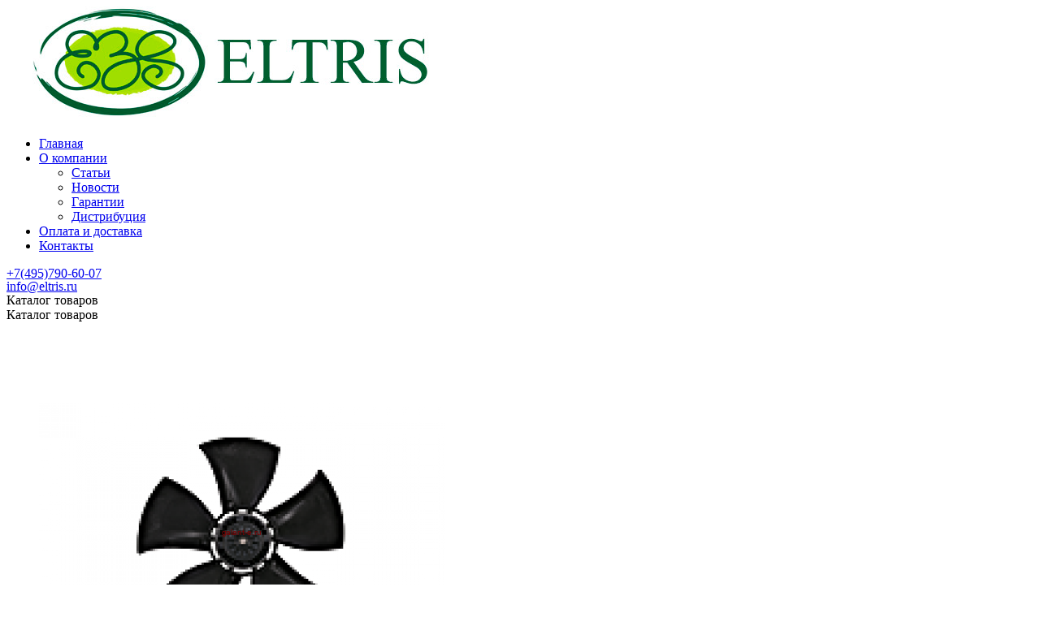

--- FILE ---
content_type: text/html; charset=utf-8
request_url: https://eltris.ru/avtomaticheskie-vyklyuchateli/modulnye-avtomaty/avt-vyklyuchatel-etimat-p10-1pn-c-0-5a-10-ka/
body_size: 36648
content:
<!DOCTYPE html>
<html 
    lang="ru"
    dir="ltr"
    class="
 sticky-top-panel   "
>
<head>
<title>Автоматические выключатели :: Модульные автоматы :: Авт. выключатель ETIMAT P10 1p+N C 0,5A (10 kA) - Eltris – надежный поставщик вентиляторов и предохранителей. Склад в Москве, доставка по России.</title>
<base href="https://eltris.ru/" />
<meta http-equiv="Content-Type" content="text/html; charset=utf-8" data-ca-mode="" />
<meta name="viewport" content="width=device-width,initial-scale=1,maximum-scale=1,user-scalable=0,viewport-fit=cover" />
<meta name="description" content="Модульные автоматы по доступным ценам в каталоге интернет-магазине Эльтрис. ✈Быстрая отправка и доставка по России ★ Модули приборы защиты электросети, узо в каталоге" />

    <meta name="keywords" content="" />

<meta name="format-detection" content="telephone=no">

            <link rel="canonical" href="https://eltris.ru/avtomaticheskie-vyklyuchateli/modulnye-avtomaty/avt-vyklyuchatel-etimat-p10-1pn-c-0-5a-10-ka/" />
            


    <!-- Inline script moved to the bottom of the page -->
    <meta property="og:type" content="website" />
<meta property="og:locale" content="ru_RU" />
<meta property="og:title" content="Автоматические выключатели :: Модульные автоматы :: Авт. выключатель ETIMAT P10 1p+N C 0,5A (10 kA) - Eltris – надежный поставщик вентиляторов и предохранителей. Склад в Москве, доставка по России." />
<meta property="og:description" content="Модульные автоматы по доступным ценам в каталоге интернет-магазине Эльтрис. ✈Быстрая отправка и доставка по России ★ Модули приборы защиты электросети, узо в каталоге" />
<meta property="og:url" content="https://eltris.ru/avtomaticheskie-vyklyuchateli/modulnye-avtomaty/avt-vyklyuchatel-etimat-p10-1pn-c-0-5a-10-ka/" />
    <meta property="og:image" content="https://eltris.ru/images/detailed/10/18f7a77ecf3d11ebb3a2e868bdc137a0_50cf997f17a411ecb3abca2974e534c7.jpg" />

<!-- calltouch -->
<script>
(function(w,d,n,c){w.CalltouchDataObject=n;w[n]=function(){w[n]["callbacks"].push(arguments)};if(!w[n]["callbacks"]){w[n]["callbacks"]=[]}w[n]["loaded"]=false;if(typeof c!=="object"){c=[c]}w[n]["counters"]=c;for(var i=0;i<c.length;i+=1){p(c[i])}function p(cId){var a=d.getElementsByTagName("script")[0],s=d.createElement("script"),i=function(){a.parentNode.insertBefore(s,a)},m=typeof Array.prototype.find === 'function',n=m?"init-min.js":"init.js";s.async=true;s.src="https://mod.calltouch.ru/"+n+"?id="+cId;if(w.opera=="[object Opera]"){d.addEventListener("DOMContentLoaded",i,false)}else{i()}}})(window,document,"ct","un7ozhrc");
</script>
<!-- calltouch -->
    <link href="https://eltris.ru/images/logos/26/d9653e3ea4d199e459ae8d37265ac110_xbpc-ph.ico" rel="shortcut icon" type="image/vnd.microsoft.icon" />

<link rel="preload" crossorigin="anonymous" as="font" href="https://eltris.ru/design/themes/abt__unitheme2/media/custom_fonts/MuseoSansBlack.woff?1749141670" type="font/woff" />
<link type="text/css" rel="stylesheet" href="https://eltris.ru/var/cache/misc/assets/design/themes/abt__unitheme2/css/standalone.980cebf52c623aa5537a7e76b5ecd9c81749138685.css?1749138685" /><!-- Google Tag Manager -->
<script data-no-defer>(function(w,d,s,l,i){w[l]=w[l]||[];w[l].push({'gtm.start':
new Date().getTime(),event:'gtm.js'});var f=d.getElementsByTagName(s)[0],
j=d.createElement(s),dl=l!='dataLayer'?'&l='+l:'';j.async=true;j.src=
'https://www.googletagmanager.com/gtm.js?id='+i+dl;f.parentNode.insertBefore(j,f);
})(window,document,'script','dataLayer','GTM-57VCR72');</script>
<!-- End Google Tag Manager -->



    <!-- Inline script moved to the bottom of the page -->

<!-- Inline script moved to the bottom of the page -->

<!-- Inline script moved to the bottom of the page -->
</head>

<body class=" desktop-screen ">
    <!-- Google Tag Manager (noscript) -->
<noscript><iframe src="https://www.googletagmanager.com/ns.html?id=GTM-57VCR72"
height="0" width="0" style="display:none;visibility:hidden"></iframe></noscript>
<!-- End Google Tag Manager (noscript) -->        
        <div class="ty-tygh  " data-ca-element="mainContainer" id="tygh_container">

        <div id="ajax_overlay" class="ty-ajax-overlay"></div>
<div id="ajax_loading_box" class="ty-ajax-loading-box"></div>
        <div class="cm-notification-container notification-container">
</div>
        <div class="ty-helper-container "
                    id="tygh_main_container">
                                             

<div class="tygh-header clearfix">
                <div class="container-fluid  header-grid  advanced-header">
                                                
                <div class="container-fluid-row">
<div class="row-fluid ">        <div class="span4 top-logo-grid " >
                    <div class="top-logo ">
                <div class="ty-logo-container">
    
            <a href="https://eltris.ru/" title="">
        
    
<img class="ty-pict  ty-logo-container__image   cm-image" width="547" height="140" alt="" title="" id="det_img_13673018" src="https://eltris.ru/images/logos/26/logo_el.3.jpg" />

    
            </a>
    </div>

                    </div>
            </div>

                                            
                
        <div class="span7 top-header-menu " >
                    <div class="hidden-phone b-submenu ">
                

        <div class="ty-text-links-wrapper">
        <div id="sw_text_links_1393" class="ty-text-links-btn cm-combination">
            <span class="ty-icon ty-icon-short-list" ></span>
            <span class="ty-icon ty-icon-down-micro ty-text-links-btn__arrow" ></span>
        </div>
    
        <ul id="text_links_1393" class="ty-text-links "><li class="ty-text-links__item ty-level-0 "><a class="ty-text-links__a ty-text-links__a--level-0 " href="https://eltris.ru/">Главная</a></li><li class="ty-text-links__item ty-level-0 "><a class="ty-text-links__a ty-text-links__a--level-0 " href="http://eltris.ru/o-kompanii/">О компании</a>

    
        <ul  class="ty-text-links "><li class="ty-text-links__item ty-level-1 "><a class="ty-text-links__a ty-text-links__a--level-1 " href="/stati">Статьи</a></li><li class="ty-text-links__item ty-level-1  ty-menu-item__brands"><a class="ty-text-links__a ty-text-links__a--level-1 " href="http://eltris.ru/blog/">Новости</a></li><li class="ty-text-links__item ty-level-1 "><a class="ty-text-links__a ty-text-links__a--level-1 " href="/garantii/">Гарантии</a></li><li class="ty-text-links__item ty-level-1  ty-menu-item__sale"><a class="ty-text-links__a ty-text-links__a--level-1 " href="https://eltris.ru/distribyuciya/">Дистрибуция</a></li></ul>

    </li><li class="ty-text-links__item ty-level-0  ty-menu-item__hits"><a class="ty-text-links__a ty-text-links__a--level-0 " href="http://eltris.ru/oplata-i-dostavka/">Оплата и доставка</a></li><li class="ty-text-links__item ty-level-0 "><a class="ty-text-links__a ty-text-links__a--level-0 " href="https://eltris.ru/kontakty/">Контакты</a></li></ul>

    </div>
                    </div>
            </div>

                                            
                
        <div class="span5 top-phones " >
                    <div class="ms-contacts-block ">
                <div class="ty-wysiwyg-content"  data-ca-live-editor-object-id="0" data-ca-live-editor-object-type=""><div class="ut2-pn" style="display: inline-block; white-space: nowrap; overflow: visible; line-height: 1;">
  <div class="ut2-pn__items" style="display: inline-flex; flex-direction: column; min-width: max-content; gap: 1px; margin: 0; padding: 0;">
    <a href="tel:+7(495)790-60-07" 
       style="display: block; white-space: nowrap; overflow: visible; text-overflow: clip; margin: 0; padding: 0;">
      +7(495)790-60-07
    </a>
    <a href="mailto:info@eltris.ru" 
       style="display: block; white-space: nowrap; overflow: visible; text-overflow: clip; margin: 0; padding: 0;">
      info@eltris.ru
    </a>
  </div>
</div></div>
                    </div>
            </div>
</div>
    </div>                                        
                <div class="container-fluid-row container-fluid-row-full-width top-menu-grid">
<div class="row-fluid ">        <div class="span16 " >
                    <div class="row-fluid ">        <div class="span11 top-left-grid " >
                    <div class="row-fluid ">        <div class="span5 menu-grid " >
                    <div class="ty-dropdown-box  top-menu-grid-vetrtical">

        <div id="sw_dropdown_1396" class="ty-dropdown-box__title cm-combination ">
                                        <i class="ut2-icon"></i><span>Каталог товаров</span>
                        
        </div>

        <div id="dropdown_1396" class="cm-popup-box ty-dropdown-box__content  hidden">
            <div class="ty-dropdown-box__title cm-external-click  hidden-desktop" data-ca-external-click-id="sw_dropdown_1396">
                <i class="ut2-icon"></i>Каталог товаров<span class="ut2-btn-close hidden"><i class="ut2-icon-baseline-close"></i></span>
            </div>
            
<div class="ut2-menu__backdrop cm-external-click" style="display: none" data-ca-external-click-id="sw_dropdown_1396"></div><div class="ut2-menu__header-mobile" style="display: none">Каталог товаров</div><div class="ut2-menu-vetrtical" style="--ut2-vertical-menu-block-height: 550px;"><div class="ut2-menu__inbox cm-external-triggered"><ul class="ty-menu__items cm-responsive-menu"><li class="ty-menu__item cm-menu-item-responsive first-lvl" data-subitems-count="12" data-settings-cols="4" style="--v-menu-columns: 4"><span class="ty-menu__item-toggle ty-menu__menu-btn visible-phone cm-responsive-menu-toggle"><i class="ut2-icon-outline-arrow_forward"></i></span><a href="https://eltris.ru/ventilyatory/" class="ty-menu__item-link a-first-lvl"><span class="menu-lvl-ctn ">
    
<img class="ty-pict  ut2-mwi-icon   cm-image" alt="" title="" width="500" height="500" src="https://eltris.ru/images/abt__ut2/menu-with-icon/23/2f2153a307f2299dcd968786caad5bec.png" />

<span><span class="v-center">Вентиляторы                                    </span>
                                                                    </span>
                                                                    <i class="icon-right-dir ut2-icon-outline-arrow_forward"></i>
                                                            </span>
                        </a>
                                                
                                                    <div class="ty-menu__submenu" id="topmenu_194_1396_2374189950">
                                <a href="https://eltris.ru/ventilyatory/" class="ty-menu__item-link link-parent" style="display: none" target="_self">Все - Вентиляторы <span class="ty-btn ty-btn__primary">Просмотреть</span></a>                                                                                            

<div class="ty-menu__submenu-items cm-responsive-menu-submenu row-filling " data-cols-count="4">

    
    <div class="ty-menu__submenu-col">
        
            <div class="second-lvl" data-elem-index="0">
                                
                <div class="ty-menu__submenu-item-header no-items">
                    <a href="https://eltris.ru/ventilyatory/kompaktnyy/" class="ty-menu__submenu-link ">
                                                <span class="v-center">
                            Компактные                        </span>
                    </a>
                                    </div>

                
                            </div>

        
            <div class="second-lvl" data-elem-index="1">
                                
                <div class="ty-menu__submenu-item-header no-items">
                    <a href="https://eltris.ru/ventilyatory/osevye/" class="ty-menu__submenu-link ">
                                                <span class="v-center">
                            Осевые                        </span>
                    </a>
                                    </div>

                
                            </div>

        
            <div class="second-lvl" data-elem-index="2">
                                
                <div class="ty-menu__submenu-item-header no-items">
                    <a href="https://eltris.ru/ventilyatory/radialnye-ru/" class="ty-menu__submenu-link ">
                                                <span class="v-center">
                            Радиальные                        </span>
                    </a>
                                    </div>

                
                            </div>

        
            <div class="second-lvl" data-elem-index="3">
                                
                <div class="ty-menu__submenu-item-header no-items">
                    <a href="https://eltris.ru/ventilyatory/tangencialnye/" class="ty-menu__submenu-link ">
                                                <span class="v-center">
                            Тангенциальные                        </span>
                    </a>
                                    </div>

                
                            </div>

        
            <div class="second-lvl" data-elem-index="4">
                                
                <div class="ty-menu__submenu-item-header no-items">
                    <a href="https://eltris.ru/ventilyatory/centrobezhnyy/" class="ty-menu__submenu-link ">
                                                <span class="v-center">
                            Центробежные                        </span>
                    </a>
                                    </div>

                
                            </div>

        
            <div class="second-lvl" data-elem-index="5">
                                
                <div class="ty-menu__submenu-item-header no-items">
                    <a href="https://eltris.ru/ventilyatory/promyshlennye/" class="ty-menu__submenu-link ">
                                                <span class="v-center">
                            Промышленные                        </span>
                    </a>
                                    </div>

                
                            </div>

        
            <div class="second-lvl" data-elem-index="6">
                                
                <div class="ty-menu__submenu-item-header no-items">
                    <a href="https://eltris.ru/ventilyatory/aksialnye/" class="ty-menu__submenu-link ">
                                                <span class="v-center">
                            Аксиальные                        </span>
                    </a>
                                    </div>

                
                            </div>

        
            <div class="second-lvl" data-elem-index="7">
                                
                <div class="ty-menu__submenu-item-header no-items">
                    <a href="https://eltris.ru/ventilyatory/avtomobilnye/" class="ty-menu__submenu-link ">
                                                <span class="v-center">
                            Автомобильные                        </span>
                    </a>
                                    </div>

                
                            </div>

        
            <div class="second-lvl" data-elem-index="8">
                                
                <div class="ty-menu__submenu-item-header no-items">
                    <a href="https://eltris.ru/ventilyatory/ventilyatory-krubo/" class="ty-menu__submenu-link ">
                                                <span class="v-center">
                            Вентиляторы Krubo                        </span>
                    </a>
                                    </div>

                
                            </div>

        
            <div class="second-lvl" data-elem-index="9">
                                
                <div class="ty-menu__submenu-item-header no-items">
                    <a href="https://eltris.ru/ventilyatory/radialnye/" class="ty-menu__submenu-link ">
                                                <span class="v-center">
                            Радиальные                        </span>
                    </a>
                                    </div>

                
                            </div>

        
            <div class="second-lvl" data-elem-index="10">
                                
                <div class="ty-menu__submenu-item-header no-items">
                    <a href="https://eltris.ru/ventilyatory/ulitka/" class="ty-menu__submenu-link ">
                                                <span class="v-center">
                            Улитка                        </span>
                    </a>
                                    </div>

                
                            </div>

        
            <div class="second-lvl" data-elem-index="11">
                                
                <div class="ty-menu__submenu-item-header no-items">
                    <a href="https://eltris.ru/ventilyatory/analogi-ventilyatorov-ebmpapst/" class="ty-menu__submenu-link ">
                                                <span class="v-center">
                            Аналоги вентиляторов EbmPapst                        </span>
                    </a>
                                    </div>

                
                            </div>

                    </div>

            <div class="ty-menu__submenu-alt-link"><a class="ty-btn-text" href="https://eltris.ru/ventilyatory/" title="">Больше Вентиляторы <i class="text-arrow">&rarr;</i></a></div>
    </div>


                        
                            </div>
                                                                    </li>
                <li class="ty-menu__item cm-menu-item-responsive first-lvl" data-subitems-count="4" data-settings-cols="4" style="--v-menu-columns: 4"><span class="ty-menu__item-toggle ty-menu__menu-btn visible-phone cm-responsive-menu-toggle"><i class="ut2-icon-outline-arrow_forward"></i></span><a href="https://eltris.ru/avtomatizaciya/" class="ty-menu__item-link a-first-lvl"><span class="menu-lvl-ctn ">
    
<img class="ty-pict  ut2-mwi-icon   cm-image" alt="" title="" width="360" height="360" src="https://eltris.ru/images/abt__ut2/menu-with-icon/11/контроллер.png" />

<span><span class="v-center">Автоматизация                                    </span>
                                                                    </span>
                                                                    <i class="icon-right-dir ut2-icon-outline-arrow_forward"></i>
                                                            </span>
                        </a>
                                                
                                                    <div class="ty-menu__submenu" id="topmenu_194_1396_200537312">
                                <a href="https://eltris.ru/avtomatizaciya/" class="ty-menu__item-link link-parent" style="display: none" target="_self">Все - Автоматизация <span class="ty-btn ty-btn__primary">Просмотреть</span></a>                                                                                            

<div class="ty-menu__submenu-items cm-responsive-menu-submenu tree-level row-filling " data-cols-count="1">

    
    <div class="ty-menu__submenu-col">
        
            <div class="second-lvl" data-elem-index="0">
                                
                <div class="ty-menu__submenu-item-header no-items">
                    <a href="https://eltris.ru/avtomatizaciya/analizatory-parametrov-seti/" class="ty-menu__submenu-link ">
                                                <span class="v-center">
                            Анализаторы параметров сети                        </span>
                    </a>
                                    </div>

                
                            </div>

        
            <div class="second-lvl" data-elem-index="1">
                                
                <div class="ty-menu__submenu-item-header no-items">
                    <a href="https://eltris.ru/avtomatizaciya/kontrollery/" class="ty-menu__submenu-link ">
                                                <span class="v-center">
                            Контроллеры                        </span>
                    </a>
                                    </div>

                
                            </div>

        
            <div class="second-lvl" data-elem-index="2">
                                
                <div class="ty-menu__submenu-item-header no-items">
                    <a href="https://eltris.ru/avtomatizaciya/preobrazovateli-chastoty/" class="ty-menu__submenu-link ">
                                                <span class="v-center">
                            Преобразователи частоты                        </span>
                    </a>
                                    </div>

                
                            </div>

        
            <div class="second-lvl" data-elem-index="3">
                                
                <div class="ty-menu__submenu-item-header no-items">
                    <a href="https://eltris.ru/avtomatizaciya/ustroystva-plavnogo-puska/" class="ty-menu__submenu-link ">
                                                <span class="v-center">
                            Устройства плавного пуска                        </span>
                    </a>
                                    </div>

                
                            </div>

                    </div>

    </div>


                        
                            </div>
                                                                    </li>
                <li class="ty-menu__item cm-menu-item-responsive first-lvl" data-subitems-count="9" data-settings-cols="4" style="--v-menu-columns: 4"><span class="ty-menu__item-toggle ty-menu__menu-btn visible-phone cm-responsive-menu-toggle"><i class="ut2-icon-outline-arrow_forward"></i></span><a href="https://eltris.ru/predohraniteli/" class="ty-menu__item-link a-first-lvl"><span class="menu-lvl-ctn ">
    
<img class="ty-pict  ut2-mwi-icon   cm-image" alt="" title="" width="300" height="300" src="https://eltris.ru/images/abt__ut2/menu-with-icon/11/fuses_cat.png" />

<span><span class="v-center">Предохранители                                    </span>
                                                                    </span>
                                                                    <i class="icon-right-dir ut2-icon-outline-arrow_forward"></i>
                                                            </span>
                        </a>
                                                
                                                    <div class="ty-menu__submenu" id="topmenu_194_1396_514272888">
                                <a href="https://eltris.ru/predohraniteli/" class="ty-menu__item-link link-parent" style="display: none" target="_self">Все - Предохранители <span class="ty-btn ty-btn__primary">Просмотреть</span></a>                                                                                            

<div class="ty-menu__submenu-items cm-responsive-menu-submenu tree-level row-filling " data-cols-count="1">

    
    <div class="ty-menu__submenu-col">
        
            <div class="second-lvl" data-elem-index="0">
                                
                <div class="ty-menu__submenu-item-header">
                    <a href="https://eltris.ru/predohraniteli/aksessuary/" class="ty-menu__submenu-link ">
                                                <span class="v-center">
                            Аксессуары и принадлежности для предохранителей                        </span>
                    </a>
                    <i class="icon-right-dir ut2-icon-outline-arrow_forward"></i>                </div>

                <span class="ty-menu__item-toggle visible-phone cm-responsive-menu-toggle"><i class="ut2-icon-outline-expand_more"></i></span>
                                    <div class="ty-menu__submenu tree-level ">
                                                                                
                                                                                                <div class="ty-menu__submenu-list tree-level-col cm-responsive-menu-submenu" data-cols-count="4" >
                                                                                                                                                                                                                <div class="ty-menu__submenu-item">
                                                <a href="https://eltris.ru/predohraniteli/aksessuary/aksessuary-dlya-vysokovoltnyh-predohraniteley/"  class="ty-menu__submenu-link " title="">
                                                    <span class="v-center">
                                                         Аксессуары для высоковольтных предохранителей                                                    </span>
                                                </a>
                                            </div>
                                                                                                                                <div class="ty-menu__submenu-item">
                                                <a href="https://eltris.ru/predohraniteli/aksessuary/aksessuary-dlya-bystrodeystvuyuschih-predohranieteley/"  class="ty-menu__submenu-link " title="">
                                                    <span class="v-center">
                                                        Аксессуары для быстродействующих предохраниетелей                                                    </span>
                                                </a>
                                            </div>
                                                                                                                                <div class="ty-menu__submenu-item">
                                                <a href="https://eltris.ru/predohraniteli/aksessuary/aksessuary-dlya-miniatyurnyh-predohraniteley/"  class="ty-menu__submenu-link " title="">
                                                    <span class="v-center">
                                                        Аксессуары для миниатюрных предохранителей                                                    </span>
                                                </a>
                                            </div>
                                                                                                                                <div class="ty-menu__submenu-item">
                                                <a href="https://eltris.ru/predohraniteli/aksessuary/aksessuary-dlya-nizkovoltnyh-predohranieteley/"  class="ty-menu__submenu-link " title="">
                                                    <span class="v-center">
                                                        Аксессуары для низковольтных предохраниетелей                                                    </span>
                                                </a>
                                            </div>
                                                                                
                                    </div>
                                                                                                                                </div>
                            </div>

        
            <div class="second-lvl" data-elem-index="1">
                                
                <div class="ty-menu__submenu-item-header no-items">
                    <a href="https://eltris.ru/predohraniteli/aksessuary-i-prinadlezhnosti-dlya-predohraniteley/" class="ty-menu__submenu-link ">
                                                <span class="v-center">
                            Аксессуары и принадлежности для предохранителей                        </span>
                    </a>
                                    </div>

                
                            </div>

        
            <div class="second-lvl" data-elem-index="2">
                                
                <div class="ty-menu__submenu-item-header">
                    <a href="https://eltris.ru/predohraniteli/bystrodeystvuyuschie-predohraniteli/" class="ty-menu__submenu-link ">
                                                <span class="v-center">
                            Быстродействующие предохранители                        </span>
                    </a>
                    <i class="icon-right-dir ut2-icon-outline-arrow_forward"></i>                </div>

                <span class="ty-menu__item-toggle visible-phone cm-responsive-menu-toggle"><i class="ut2-icon-outline-expand_more"></i></span>
                                    <div class="ty-menu__submenu tree-level ">
                                                                                
                                                                                                <div class="ty-menu__submenu-list tree-level-col cm-responsive-menu-submenu" data-cols-count="4" >
                                                                                                                                                                                                                <div class="ty-menu__submenu-item">
                                                <a href="https://eltris.ru/predohraniteli/bystrodeystvuyuschie-predohraniteli/predohraniteli-britanskogo-standarta-bs88/"  class="ty-menu__submenu-link " title="">
                                                    <span class="v-center">
                                                        Предохранители британского стандарта BS88                                                    </span>
                                                </a>
                                            </div>
                                                                                                                                <div class="ty-menu__submenu-item">
                                                <a href="https://eltris.ru/predohraniteli/bystrodeystvuyuschie-predohraniteli/predohraniteli-v-pryamougolnom-korpuse/"  class="ty-menu__submenu-link " title="">
                                                    <span class="v-center">
                                                        Предохранители в прямоугольном корпусе                                                    </span>
                                                </a>
                                            </div>
                                                                                                                                <div class="ty-menu__submenu-item">
                                                <a href="https://eltris.ru/predohraniteli/bystrodeystvuyuschie-predohraniteli/predohraniteli-severoamerikanskogo-standarta/"  class="ty-menu__submenu-link " title="">
                                                    <span class="v-center">
                                                        Предохранители североамериканского стандарта                                                    </span>
                                                </a>
                                            </div>
                                                                                                                                <div class="ty-menu__submenu-item">
                                                <a href="https://eltris.ru/predohraniteli/bystrodeystvuyuschie-predohraniteli/predohraniteli-specialnogo-naznacheniya/"  class="ty-menu__submenu-link " title="">
                                                    <span class="v-center">
                                                        Предохранители специального назначения                                                    </span>
                                                </a>
                                            </div>
                                                                                
                                    </div>
                                                                                                                                </div>
                            </div>

        
            <div class="second-lvl" data-elem-index="3">
                                
                <div class="ty-menu__submenu-item-header no-items">
                    <a href="https://eltris.ru/predohraniteli/vysokovoltnye-predohraniteli/" class="ty-menu__submenu-link ">
                                                <span class="v-center">
                            Высоковольтные предохранители                        </span>
                    </a>
                                    </div>

                
                            </div>

        
            <div class="second-lvl" data-elem-index="4">
                                
                <div class="ty-menu__submenu-item-header no-items">
                    <a href="https://eltris.ru/predohraniteli/miniatyurnye-predohraniteli/" class="ty-menu__submenu-link ">
                                                <span class="v-center">
                            Миниатюрные предохранители                        </span>
                    </a>
                                    </div>

                
                            </div>

        
            <div class="second-lvl" data-elem-index="5">
                                
                <div class="ty-menu__submenu-item-header no-items">
                    <a href="https://eltris.ru/predohraniteli/nizkovoltnye-predohraniteli/" class="ty-menu__submenu-link ">
                                                <span class="v-center">
                            Низковольтные предохранители                        </span>
                    </a>
                                    </div>

                
                            </div>

        
            <div class="second-lvl" data-elem-index="6">
                                
                <div class="ty-menu__submenu-item-header no-items">
                    <a href="https://eltris.ru/predohraniteli/predohraniteli-severoamerikanskogo-standarta/" class="ty-menu__submenu-link ">
                                                <span class="v-center">
                            Предохранители североамериканского стандарта                        </span>
                    </a>
                                    </div>

                
                            </div>

        
            <div class="second-lvl" data-elem-index="7">
                                
                <div class="ty-menu__submenu-item-header no-items">
                    <a href="https://eltris.ru/predohraniteli/bystrodeystvuyuschie-predohraniteli-cfriend/" class="ty-menu__submenu-link ">
                                                <span class="v-center">
                            Быстродействующие предохранители Cfriend                        </span>
                    </a>
                                    </div>

                
                            </div>

        
            <div class="second-lvl" data-elem-index="8">
                                
                <div class="ty-menu__submenu-item-header no-items">
                    <a href="https://eltris.ru/predohraniteli/analogi-predohraniteley-bussmann/" class="ty-menu__submenu-link ">
                                                <span class="v-center">
                            Аналоги предохранителей Bussmann                        </span>
                    </a>
                                    </div>

                
                            </div>

                    </div>

    </div>


                        
                            </div>
                                                                    </li>
                <li class="ty-menu__item cm-menu-item-responsive first-lvl" data-subitems-count="3" data-settings-cols="4" style="--v-menu-columns: 4"><span class="ty-menu__item-toggle ty-menu__menu-btn visible-phone cm-responsive-menu-toggle"><i class="ut2-icon-outline-arrow_forward"></i></span><a href="https://eltris.ru/raspredelitelnye-schity-i-shkafy/" class="ty-menu__item-link a-first-lvl"><span class="menu-lvl-ctn ">
    
<img class="ty-pict  ut2-mwi-icon   cm-image" alt="" title="" width="842" height="493" src="https://eltris.ru/images/abt__ut2/menu-with-icon/11/распред.jpg" />

<span><span class="v-center">Распределительные щиты и шкафы                                    </span>
                                                                    </span>
                                                                    <i class="icon-right-dir ut2-icon-outline-arrow_forward"></i>
                                                            </span>
                        </a>
                                                
                                                    <div class="ty-menu__submenu" id="topmenu_194_1396_1415128681">
                                <a href="https://eltris.ru/raspredelitelnye-schity-i-shkafy/" class="ty-menu__item-link link-parent" style="display: none" target="_self">Все - Распределительные щиты и шкафы <span class="ty-btn ty-btn__primary">Просмотреть</span></a>                                                                                            

<div class="ty-menu__submenu-items cm-responsive-menu-submenu tree-level row-filling " data-cols-count="1">

    
    <div class="ty-menu__submenu-col">
        
            <div class="second-lvl" data-elem-index="0">
                                
                <div class="ty-menu__submenu-item-header">
                    <a href="https://eltris.ru/raspredelitelnye-schity-i-shkafy/aksessuary/" class="ty-menu__submenu-link ">
                                                <span class="v-center">
                            Аксессуары и комплектующие для распределительных щитов и шкафов                        </span>
                    </a>
                    <i class="icon-right-dir ut2-icon-outline-arrow_forward"></i>                </div>

                <span class="ty-menu__item-toggle visible-phone cm-responsive-menu-toggle"><i class="ut2-icon-outline-expand_more"></i></span>
                                    <div class="ty-menu__submenu tree-level ">
                                                                                
                                                                                                <div class="ty-menu__submenu-list tree-level-col cm-responsive-menu-submenu" data-cols-count="4" >
                                                                                                                                                                                                                <div class="ty-menu__submenu-item">
                                                <a href="https://eltris.ru/raspredelitelnye-schity-i-shkafy/aksessuary/aksessuary-dlya-metallicheskih-schitov-i-shkafov/"  class="ty-menu__submenu-link " title="">
                                                    <span class="v-center">
                                                        Аксессуары для металлических щитов и шкафов                                                    </span>
                                                </a>
                                            </div>
                                                                                                                                <div class="ty-menu__submenu-item">
                                                <a href="https://eltris.ru/raspredelitelnye-schity-i-shkafy/aksessuary/aksessuary-dlya-plastikovyh-schitov-i-shkafov/"  class="ty-menu__submenu-link " title="">
                                                    <span class="v-center">
                                                        Аксессуары для пластиковых щитов и шкафов                                                    </span>
                                                </a>
                                            </div>
                                                                                                                                <div class="ty-menu__submenu-item">
                                                <a href="https://eltris.ru/raspredelitelnye-schity-i-shkafy/aksessuary/klemmy-vintovye/"  class="ty-menu__submenu-link " title="">
                                                    <span class="v-center">
                                                        Клеммы винтовые                                                    </span>
                                                </a>
                                            </div>
                                                                                                                                <div class="ty-menu__submenu-item">
                                                <a href="https://eltris.ru/raspredelitelnye-schity-i-shkafy/aksessuary/klemmy-pruzhinnye/"  class="ty-menu__submenu-link " title="">
                                                    <span class="v-center">
                                                        Клеммы пружинные                                                    </span>
                                                </a>
                                            </div>
                                                                                                                                <div class="ty-menu__submenu-item">
                                                <a href="https://eltris.ru/raspredelitelnye-schity-i-shkafy/aksessuary/komponenty-sistemy-sbornyh-shin/"  class="ty-menu__submenu-link " title="">
                                                    <span class="v-center">
                                                        Компоненты системы сборных шин                                                    </span>
                                                </a>
                                            </div>
                                                                                                                                <div class="ty-menu__submenu-item">
                                                <a href="https://eltris.ru/raspredelitelnye-schity-i-shkafy/aksessuary/markirovka/"  class="ty-menu__submenu-link " title="">
                                                    <span class="v-center">
                                                        Маркировочные пластины и наклейки                                                    </span>
                                                </a>
                                            </div>
                                                                                
                                    </div>
                                                                                                                                </div>
                            </div>

        
            <div class="second-lvl" data-elem-index="1">
                                
                <div class="ty-menu__submenu-item-header no-items">
                    <a href="https://eltris.ru/raspredelitelnye-schity-i-shkafy/metallicheskie-schity-i-shkafy/" class="ty-menu__submenu-link ">
                                                <span class="v-center">
                            Металлические щиты и шкафы                        </span>
                    </a>
                                    </div>

                
                            </div>

        
            <div class="second-lvl" data-elem-index="2">
                                
                <div class="ty-menu__submenu-item-header no-items">
                    <a href="https://eltris.ru/raspredelitelnye-schity-i-shkafy/plastikovye-schity-i-shkafy/" class="ty-menu__submenu-link ">
                                                <span class="v-center">
                            Пластиковые щиты и шкафы                        </span>
                    </a>
                                    </div>

                
                            </div>

                    </div>

    </div>


                        
                            </div>
                                                                    </li>
                <li class="ty-menu__item cm-menu-item-responsive first-lvl" data-subitems-count="5" data-settings-cols="4" style="--v-menu-columns: 4"><span class="ty-menu__item-toggle ty-menu__menu-btn visible-phone cm-responsive-menu-toggle"><i class="ut2-icon-outline-arrow_forward"></i></span><a href="https://eltris.ru/kontaktory-ru/" class="ty-menu__item-link a-first-lvl"><span class="menu-lvl-ctn ">
    
<img class="ty-pict  ut2-mwi-icon   cm-image" alt="" title="" width="855" height="1000" src="https://eltris.ru/images/abt__ut2/menu-with-icon/11/1497331624_514282_1.jpg" />

<span><span class="v-center">Контакторы                                    </span>
                                                                    </span>
                                                                    <i class="icon-right-dir ut2-icon-outline-arrow_forward"></i>
                                                            </span>
                        </a>
                                                
                                                    <div class="ty-menu__submenu" id="topmenu_194_1396_1060771509">
                                <a href="https://eltris.ru/kontaktory-ru/" class="ty-menu__item-link link-parent" style="display: none" target="_self">Все - Контакторы <span class="ty-btn ty-btn__primary">Просмотреть</span></a>                                                                                            

<div class="ty-menu__submenu-items cm-responsive-menu-submenu tree-level row-filling " data-cols-count="1">

    
    <div class="ty-menu__submenu-col">
        
            <div class="second-lvl" data-elem-index="0">
                                
                <div class="ty-menu__submenu-item-header no-items">
                    <a href="https://eltris.ru/kontaktory-ru/aksessuary/" class="ty-menu__submenu-link ">
                                                <span class="v-center">
                            Аксессуары для контакторов                        </span>
                    </a>
                                    </div>

                
                            </div>

        
            <div class="second-lvl" data-elem-index="1">
                                
                <div class="ty-menu__submenu-item-header no-items">
                    <a href="https://eltris.ru/kontaktory-ru/impulsnye-kontaktory/" class="ty-menu__submenu-link ">
                                                <span class="v-center">
                            Импульсные контакторы                        </span>
                    </a>
                                    </div>

                
                            </div>

        
            <div class="second-lvl" data-elem-index="2">
                                
                <div class="ty-menu__submenu-item-header no-items">
                    <a href="https://eltris.ru/kontaktory-ru/modulnye-kontaktory/" class="ty-menu__submenu-link ">
                                                <span class="v-center">
                            Модульные контакторы                        </span>
                    </a>
                                    </div>

                
                            </div>

        
            <div class="second-lvl" data-elem-index="3">
                                
                <div class="ty-menu__submenu-item-header no-items">
                    <a href="https://eltris.ru/kontaktory-ru/silovye-kontaktory/" class="ty-menu__submenu-link ">
                                                <span class="v-center">
                            Силовые контакторы                        </span>
                    </a>
                                    </div>

                
                            </div>

        
            <div class="second-lvl" data-elem-index="4">
                                
                <div class="ty-menu__submenu-item-header no-items">
                    <a href="https://eltris.ru/kontaktory-ru/teplovoe-rele/" class="ty-menu__submenu-link ">
                                                <span class="v-center">
                            Тепловое реле                        </span>
                    </a>
                                    </div>

                
                            </div>

                    </div>

    </div>


                        
                            </div>
                                                                    </li>
                <li class="ty-menu__item cm-menu-item-responsive first-lvl" data-subitems-count="2" data-settings-cols="4" style="--v-menu-columns: 4"><span class="ty-menu__item-toggle ty-menu__menu-btn visible-phone cm-responsive-menu-toggle"><i class="ut2-icon-outline-arrow_forward"></i></span><a href="https://eltris.ru/ogranichiteli/" class="ty-menu__item-link a-first-lvl"><span class="menu-lvl-ctn ">
    
<img class="ty-pict  ut2-mwi-icon   cm-image" alt="" title="" width="683" height="800" src="https://eltris.ru/images/abt__ut2/menu-with-icon/11/o_382236.jpg" />

<span><span class="v-center">Ограничители                                    </span>
                                                                    </span>
                                                                    <i class="icon-right-dir ut2-icon-outline-arrow_forward"></i>
                                                            </span>
                        </a>
                                                
                                                    <div class="ty-menu__submenu" id="topmenu_194_1396_1749506628">
                                <a href="https://eltris.ru/ogranichiteli/" class="ty-menu__item-link link-parent" style="display: none" target="_self">Все - Ограничители <span class="ty-btn ty-btn__primary">Просмотреть</span></a>                                                                                            

<div class="ty-menu__submenu-items cm-responsive-menu-submenu tree-level row-filling " data-cols-count="1">

    
    <div class="ty-menu__submenu-col">
        
            <div class="second-lvl" data-elem-index="0">
                                
                <div class="ty-menu__submenu-item-header no-items">
                    <a href="https://eltris.ru/ogranichiteli/ogranichiteli-perenapryazheniya/" class="ty-menu__submenu-link ">
                                                <span class="v-center">
                            Ограничители перенапряжения                        </span>
                    </a>
                                    </div>

                
                            </div>

        
            <div class="second-lvl" data-elem-index="1">
                                
                <div class="ty-menu__submenu-item-header no-items">
                    <a href="https://eltris.ru/ogranichiteli/ogranichiteli-toka/" class="ty-menu__submenu-link ">
                                                <span class="v-center">
                            Ограничители тока                        </span>
                    </a>
                                    </div>

                
                            </div>

                    </div>

    </div>


                        
                            </div>
                                                                    </li>
                <li class="ty-menu__item cm-menu-item-responsive first-lvl" data-subitems-count="12" data-settings-cols="4" style="--v-menu-columns: 4"><span class="ty-menu__item-toggle ty-menu__menu-btn visible-phone cm-responsive-menu-toggle"><i class="ut2-icon-outline-arrow_forward"></i></span><a href="https://eltris.ru/releynoe-oborudovanie/" class="ty-menu__item-link a-first-lvl"><span class="menu-lvl-ctn ">
    
<img class="ty-pict  ut2-mwi-icon   cm-image" alt="" title="" width="400" height="400" src="https://eltris.ru/images/abt__ut2/menu-with-icon/11/реле.png" />

<span><span class="v-center">Релейное оборудование                                    </span>
                                                                    </span>
                                                                    <i class="icon-right-dir ut2-icon-outline-arrow_forward"></i>
                                                            </span>
                        </a>
                                                
                                                    <div class="ty-menu__submenu" id="topmenu_194_1396_2521707895">
                                <a href="https://eltris.ru/releynoe-oborudovanie/" class="ty-menu__item-link link-parent" style="display: none" target="_self">Все - Релейное оборудование <span class="ty-btn ty-btn__primary">Просмотреть</span></a>                                                                                            

<div class="ty-menu__submenu-items cm-responsive-menu-submenu tree-level row-filling " data-cols-count="1">

    
    <div class="ty-menu__submenu-col">
        
            <div class="second-lvl" data-elem-index="0">
                                
                <div class="ty-menu__submenu-item-header no-items">
                    <a href="https://eltris.ru/releynoe-oborudovanie/aksessuary/" class="ty-menu__submenu-link ">
                                                <span class="v-center">
                            Аксессуары и комплектующие для реле                        </span>
                    </a>
                                    </div>

                
                            </div>

        
            <div class="second-lvl" data-elem-index="1">
                                
                <div class="ty-menu__submenu-item-header no-items">
                    <a href="https://eltris.ru/releynoe-oborudovanie/bloki-pitaniya/" class="ty-menu__submenu-link ">
                                                <span class="v-center">
                            Блоки питания                        </span>
                    </a>
                                    </div>

                
                            </div>

        
            <div class="second-lvl" data-elem-index="2">
                                
                <div class="ty-menu__submenu-item-header no-items">
                    <a href="https://eltris.ru/releynoe-oborudovanie/impulsnoe-rele/" class="ty-menu__submenu-link ">
                                                <span class="v-center">
                            Импульсное реле                        </span>
                    </a>
                                    </div>

                
                            </div>

        
            <div class="second-lvl" data-elem-index="3">
                                
                <div class="ty-menu__submenu-item-header no-items">
                    <a href="https://eltris.ru/releynoe-oborudovanie/modulnye-rele/" class="ty-menu__submenu-link ">
                                                <span class="v-center">
                            Модульные реле                        </span>
                    </a>
                                    </div>

                
                            </div>

        
            <div class="second-lvl" data-elem-index="4">
                                
                <div class="ty-menu__submenu-item-header no-items">
                    <a href="https://eltris.ru/releynoe-oborudovanie/rele-vremeni/" class="ty-menu__submenu-link ">
                                                <span class="v-center">
                            Реле времени                        </span>
                    </a>
                                    </div>

                
                            </div>

        
            <div class="second-lvl" data-elem-index="5">
                                
                <div class="ty-menu__submenu-item-header no-items">
                    <a href="https://eltris.ru/releynoe-oborudovanie/rele-kontrolya-napryazheniya/" class="ty-menu__submenu-link ">
                                                <span class="v-center">
                            Реле контроля напряжения                        </span>
                    </a>
                                    </div>

                
                            </div>

        
            <div class="second-lvl" data-elem-index="6">
                                
                <div class="ty-menu__submenu-item-header no-items">
                    <a href="https://eltris.ru/releynoe-oborudovanie/rele-kontrolya-toka/" class="ty-menu__submenu-link ">
                                                <span class="v-center">
                            Реле контроля тока                        </span>
                    </a>
                                    </div>

                
                            </div>

        
            <div class="second-lvl" data-elem-index="7">
                                
                <div class="ty-menu__submenu-item-header no-items">
                    <a href="https://eltris.ru/releynoe-oborudovanie/rele-kontrolya-faz/" class="ty-menu__submenu-link ">
                                                <span class="v-center">
                            Реле контроля фаз                        </span>
                    </a>
                                    </div>

                
                            </div>

        
            <div class="second-lvl" data-elem-index="8">
                                
                <div class="ty-menu__submenu-item-header no-items">
                    <a href="https://eltris.ru/releynoe-oborudovanie/rele-postoyannogo-toka/" class="ty-menu__submenu-link ">
                                                <span class="v-center">
                            Реле постоянного тока                        </span>
                    </a>
                                    </div>

                
                            </div>

        
            <div class="second-lvl" data-elem-index="9">
                                
                <div class="ty-menu__submenu-item-header no-items">
                    <a href="https://eltris.ru/releynoe-oborudovanie/tverdotelnye-rele/" class="ty-menu__submenu-link ">
                                                <span class="v-center">
                            Твердотельные реле                        </span>
                    </a>
                                    </div>

                
                            </div>

        
            <div class="second-lvl" data-elem-index="10">
                                
                <div class="ty-menu__submenu-item-header no-items">
                    <a href="https://eltris.ru/releynoe-oborudovanie/termostaty/" class="ty-menu__submenu-link ">
                                                <span class="v-center">
                            Термостаты                        </span>
                    </a>
                                    </div>

                
                            </div>

        
            <div class="second-lvl" data-elem-index="11">
                                
                <div class="ty-menu__submenu-item-header no-items">
                    <a href="https://eltris.ru/releynoe-oborudovanie/univeralnoe-rele/" class="ty-menu__submenu-link ">
                                                <span class="v-center">
                            Универальное реле                        </span>
                    </a>
                                    </div>

                
                            </div>

                    </div>

            <div class="ty-menu__submenu-alt-link"><a class="ty-btn-text" href="https://eltris.ru/releynoe-oborudovanie/" title="">Больше Релейное оборудование <i class="text-arrow">&rarr;</i></a></div>
    </div>


                        
                            </div>
                                                                    </li>
                <li class="ty-menu__item cm-menu-item-responsive first-lvl" data-subitems-count="6" data-settings-cols="4" style="--v-menu-columns: 4"><span class="ty-menu__item-toggle ty-menu__menu-btn visible-phone cm-responsive-menu-toggle"><i class="ut2-icon-outline-arrow_forward"></i></span><a href="https://eltris.ru/rubilniki-i-razediniteli/" class="ty-menu__item-link a-first-lvl"><span class="menu-lvl-ctn ">
    
<img class="ty-pict  ut2-mwi-icon   cm-image" alt="" title="" width="259" height="300" src="https://eltris.ru/images/abt__ut2/menu-with-icon/11/Etirussia-4773153.300x300w.jpg" />

<span><span class="v-center">Рубильники и разъединители                                    </span>
                                                                    </span>
                                                                    <i class="icon-right-dir ut2-icon-outline-arrow_forward"></i>
                                                            </span>
                        </a>
                                                
                                                    <div class="ty-menu__submenu" id="topmenu_194_1396_3245995107">
                                <a href="https://eltris.ru/rubilniki-i-razediniteli/" class="ty-menu__item-link link-parent" style="display: none" target="_self">Все - Рубильники и разъединители <span class="ty-btn ty-btn__primary">Просмотреть</span></a>                                                                                            

<div class="ty-menu__submenu-items cm-responsive-menu-submenu tree-level row-filling " data-cols-count="1">

    
    <div class="ty-menu__submenu-col">
        
            <div class="second-lvl" data-elem-index="0">
                                
                <div class="ty-menu__submenu-item-header no-items">
                    <a href="https://eltris.ru/rubilniki-i-razediniteli/aksessuary/" class="ty-menu__submenu-link ">
                                                <span class="v-center">
                            Аксессуары и фурнитура для рубильников и разъединителей                        </span>
                    </a>
                                    </div>

                
                            </div>

        
            <div class="second-lvl" data-elem-index="1">
                                
                <div class="ty-menu__submenu-item-header no-items">
                    <a href="https://eltris.ru/rubilniki-i-razediniteli/vyklyuchateli/" class="ty-menu__submenu-link ">
                                                <span class="v-center">
                            Выключатели                        </span>
                    </a>
                                    </div>

                
                            </div>

        
            <div class="second-lvl" data-elem-index="2">
                                
                <div class="ty-menu__submenu-item-header no-items">
                    <a href="https://eltris.ru/rubilniki-i-razediniteli/kommutacionnye-ustroystva/" class="ty-menu__submenu-link ">
                                                <span class="v-center">
                            Коммутационные устройства                        </span>
                    </a>
                                    </div>

                
                            </div>

        
            <div class="second-lvl" data-elem-index="3">
                                
                <div class="ty-menu__submenu-item-header no-items">
                    <a href="https://eltris.ru/rubilniki-i-razediniteli/pereklyuchateli/" class="ty-menu__submenu-link ">
                                                <span class="v-center">
                            Переключатели                        </span>
                    </a>
                                    </div>

                
                            </div>

        
            <div class="second-lvl" data-elem-index="4">
                                
                <div class="ty-menu__submenu-item-header no-items">
                    <a href="https://eltris.ru/rubilniki-i-razediniteli/razediniteli/" class="ty-menu__submenu-link ">
                                                <span class="v-center">
                            Разъединители                        </span>
                    </a>
                                    </div>

                
                            </div>

        
            <div class="second-lvl" data-elem-index="5">
                                
                <div class="ty-menu__submenu-item-header no-items">
                    <a href="https://eltris.ru/rubilniki-i-razediniteli/svetosignalnoe-oborudovanie/" class="ty-menu__submenu-link ">
                                                <span class="v-center">
                            Светосигнальное оборудование                        </span>
                    </a>
                                    </div>

                
                            </div>

                    </div>

    </div>


                        
                            </div>
                                                                    </li>
                <li class="ty-menu__item cm-menu-item-responsive first-lvl" data-subitems-count="1" data-settings-cols="4" style="--v-menu-columns: 4"><span class="ty-menu__item-toggle ty-menu__menu-btn visible-phone cm-responsive-menu-toggle"><i class="ut2-icon-outline-arrow_forward"></i></span><a href="https://eltris.ru/transformatory-i-filtry/" class="ty-menu__item-link a-first-lvl"><span class="menu-lvl-ctn ">
    
<img class="ty-pict  ut2-mwi-icon   cm-image" alt="" title="" width="800" height="800" src="https://eltris.ru/images/abt__ut2/menu-with-icon/11/153480580-transformator-toka-tti-60-800-5a-kl-tochn-0-5-15v-a-itt40-2-15-0800-800x800.jpg" />

<span><span class="v-center">Трансформаторы и фильтры                                    </span>
                                                                    </span>
                                                                    <i class="icon-right-dir ut2-icon-outline-arrow_forward"></i>
                                                            </span>
                        </a>
                                                
                                                    <div class="ty-menu__submenu" id="topmenu_194_1396_3554113267">
                                <a href="https://eltris.ru/transformatory-i-filtry/" class="ty-menu__item-link link-parent" style="display: none" target="_self">Все - Трансформаторы и фильтры <span class="ty-btn ty-btn__primary">Просмотреть</span></a>                                                                                            

<div class="ty-menu__submenu-items cm-responsive-menu-submenu tree-level row-filling " data-cols-count="1">

    
    <div class="ty-menu__submenu-col">
        
            <div class="second-lvl" data-elem-index="0">
                                
                <div class="ty-menu__submenu-item-header">
                    <a href="https://eltris.ru/transformatory-i-filtry/transformatory/" class="ty-menu__submenu-link ">
                                                <span class="v-center">
                            Трансформаторы                        </span>
                    </a>
                    <i class="icon-right-dir ut2-icon-outline-arrow_forward"></i>                </div>

                <span class="ty-menu__item-toggle visible-phone cm-responsive-menu-toggle"><i class="ut2-icon-outline-expand_more"></i></span>
                                    <div class="ty-menu__submenu tree-level ">
                                                                                
                                                                                                <div class="ty-menu__submenu-list tree-level-col cm-responsive-menu-submenu" data-cols-count="4" >
                                                                                                                                                                                                                <div class="ty-menu__submenu-item">
                                                <a href="https://eltris.ru/transformatory-i-filtry/transformatory/transformatory-napryazheniya/"  class="ty-menu__submenu-link " title="">
                                                    <span class="v-center">
                                                        Трансформаторы напряжения                                                    </span>
                                                </a>
                                            </div>
                                                                                                                                <div class="ty-menu__submenu-item">
                                                <a href="https://eltris.ru/transformatory-i-filtry/transformatory/transformatory-toka/"  class="ty-menu__submenu-link " title="">
                                                    <span class="v-center">
                                                        Трансформаторы тока                                                    </span>
                                                </a>
                                            </div>
                                                                                
                                    </div>
                                                                                                                                </div>
                            </div>

                    </div>

    </div>


                        
                            </div>
                                                                    </li>
                <li class="ty-menu__item cm-menu-item-responsive first-lvl" data-subitems-count="5" data-settings-cols="4" style="--v-menu-columns: 4"><span class="ty-menu__item-toggle ty-menu__menu-btn visible-phone cm-responsive-menu-toggle"><i class="ut2-icon-outline-arrow_forward"></i></span><a href="https://eltris.ru/avtomaticheskie-vyklyuchateli/" class="ty-menu__item-link a-first-lvl"><span class="menu-lvl-ctn ">
    
<img class="ty-pict  ut2-mwi-icon   cm-image" alt="" title="" width="683" height="800" src="https://eltris.ru/images/abt__ut2/menu-with-icon/11/o_382236_2sij-a8.jpg" />

<span><span class="v-center">Автоматические выключатели                                    </span>
                                                                    </span>
                                                                    <i class="icon-right-dir ut2-icon-outline-arrow_forward"></i>
                                                            </span>
                        </a>
                                                
                                                    <div class="ty-menu__submenu" id="topmenu_194_1396_1930148928">
                                <a href="https://eltris.ru/avtomaticheskie-vyklyuchateli/" class="ty-menu__item-link link-parent" style="display: none" target="_self">Все - Автоматические выключатели <span class="ty-btn ty-btn__primary">Просмотреть</span></a>                                                                                            

<div class="ty-menu__submenu-items cm-responsive-menu-submenu tree-level row-filling " data-cols-count="1">

    
    <div class="ty-menu__submenu-col">
        
            <div class="second-lvl" data-elem-index="0">
                                
                <div class="ty-menu__submenu-item-header no-items">
                    <a href="https://eltris.ru/avtomaticheskie-vyklyuchateli/avtomaty-zaschity-dvigatelya-ru/" class="ty-menu__submenu-link ">
                                                <span class="v-center">
                            Автоматы защиты двигателя                        </span>
                    </a>
                                    </div>

                
                            </div>

        
            <div class="second-lvl" data-elem-index="1">
                                
                <div class="ty-menu__submenu-item-header">
                    <a href="https://eltris.ru/avtomaticheskie-vyklyuchateli/aksessuary-dlya-avtomaticheskih-vyklyuchateley-ru/" class="ty-menu__submenu-link ">
                                                <span class="v-center">
                            Аксессуары для автоматических выключателей                        </span>
                    </a>
                    <i class="icon-right-dir ut2-icon-outline-arrow_forward"></i>                </div>

                <span class="ty-menu__item-toggle visible-phone cm-responsive-menu-toggle"><i class="ut2-icon-outline-expand_more"></i></span>
                                    <div class="ty-menu__submenu tree-level ">
                                                                                
                                                                                                <div class="ty-menu__submenu-list tree-level-col cm-responsive-menu-submenu" data-cols-count="4" >
                                                                                                                                                                                                                <div class="ty-menu__submenu-item">
                                                <a href="https://eltris.ru/avtomaticheskie-vyklyuchateli/aksessuary-dlya-avtomaticheskih-vyklyuchateley-ru/aksessuary-dlya-avtomatov-zaschity-dvigatelya/"  class="ty-menu__submenu-link " title="">
                                                    <span class="v-center">
                                                        Аксессуары для автоматов защиты двигателя                                                    </span>
                                                </a>
                                            </div>
                                                                                                                                <div class="ty-menu__submenu-item">
                                                <a href="https://eltris.ru/avtomaticheskie-vyklyuchateli/aksessuary-dlya-avtomaticheskih-vyklyuchateley-ru/aksessuary-dlya-differencialnyh-avtomatov/"  class="ty-menu__submenu-link " title="">
                                                    <span class="v-center">
                                                        Аксессуары для дифференциальных автоматов                                                    </span>
                                                </a>
                                            </div>
                                                                                                                                <div class="ty-menu__submenu-item">
                                                <a href="https://eltris.ru/avtomaticheskie-vyklyuchateli/aksessuary-dlya-avtomaticheskih-vyklyuchateley-ru/aksessuary-dlya-modulnyh-avtomatov/"  class="ty-menu__submenu-link " title="">
                                                    <span class="v-center">
                                                        Аксессуары для модульных автоматов                                                    </span>
                                                </a>
                                            </div>
                                                                                                                                <div class="ty-menu__submenu-item">
                                                <a href="https://eltris.ru/avtomaticheskie-vyklyuchateli/aksessuary-dlya-avtomaticheskih-vyklyuchateley-ru/aksessuary-dlya-silovyh-avtomatov/"  class="ty-menu__submenu-link " title="">
                                                    <span class="v-center">
                                                        Аксессуары для силовых автоматов                                                    </span>
                                                </a>
                                            </div>
                                                                                
                                    </div>
                                                                                                                                </div>
                            </div>

        
            <div class="second-lvl" data-elem-index="2">
                                
                <div class="ty-menu__submenu-item-header no-items">
                    <a href="https://eltris.ru/avtomaticheskie-vyklyuchateli/differencialnye-avtomaty-ru/" class="ty-menu__submenu-link ">
                                                <span class="v-center">
                            Дифференциальные автоматы                        </span>
                    </a>
                                    </div>

                
                            </div>

        
            <div class="second-lvl" data-elem-index="3">
                                
                <div class="ty-menu__submenu-item-header no-items">
                    <a href="https://eltris.ru/avtomaticheskie-vyklyuchateli/modulnye-avtomaty/" class="ty-menu__submenu-link ">
                                                <span class="v-center">
                            Модульные автоматы                        </span>
                    </a>
                                    </div>

                
                            </div>

        
            <div class="second-lvl" data-elem-index="4">
                                
                <div class="ty-menu__submenu-item-header no-items">
                    <a href="https://eltris.ru/avtomaticheskie-vyklyuchateli/silovye-avtomaty-ru/" class="ty-menu__submenu-link ">
                                                <span class="v-center">
                            Силовые автоматы                        </span>
                    </a>
                                    </div>

                
                            </div>

                    </div>

    </div>


                        
                            </div>
                                                                    </li>
                <li class="ty-menu__item cm-menu-item-responsive first-lvl" data-subitems-count="1" data-settings-cols="4" style="--v-menu-columns: 4"><span class="ty-menu__item-toggle ty-menu__menu-btn visible-phone cm-responsive-menu-toggle"><i class="ut2-icon-outline-arrow_forward"></i></span><a href="https://eltris.ru/differencialnye-avtomaticheskie-vyklyuchateli/" class="ty-menu__item-link a-first-lvl"><span class="menu-lvl-ctn ">
    
<img class="ty-pict  ut2-mwi-icon   cm-image" alt="" title="" width="700" height="700" src="https://eltris.ru/images/abt__ut2/menu-with-icon/11/700-nw.jpg" />

<span><span class="v-center">Дифференциальные автоматические выключатели                                    </span>
                                                                    </span>
                                                                    <i class="icon-right-dir ut2-icon-outline-arrow_forward"></i>
                                                            </span>
                        </a>
                                                
                                                    <div class="ty-menu__submenu" id="topmenu_194_1396_96189404">
                                <a href="https://eltris.ru/differencialnye-avtomaticheskie-vyklyuchateli/" class="ty-menu__item-link link-parent" style="display: none" target="_self">Все - Дифференциальные автоматические выключатели <span class="ty-btn ty-btn__primary">Просмотреть</span></a>                                                                                            

<div class="ty-menu__submenu-items cm-responsive-menu-submenu tree-level row-filling " data-cols-count="1">

    
    <div class="ty-menu__submenu-col">
        
            <div class="second-lvl" data-elem-index="0">
                                
                <div class="ty-menu__submenu-item-header no-items">
                    <a href="https://eltris.ru/differencialnye-avtomaticheskie-vyklyuchateli/uzo/" class="ty-menu__submenu-link ">
                                                <span class="v-center">
                            УЗО                        </span>
                    </a>
                                    </div>

                
                            </div>

                    </div>

    </div>


                        
                            </div>
                                                                    </li>
                <li class="ty-menu__item ty-menu__item-nodrop cm-menu-item-responsive first-lvl" data-subitems-count="0" data-settings-cols="4" style="--v-menu-columns: 4"><a href="/dopolnitelnoe-oborudovanie/" class="ty-menu__item-link a-first-lvl"><span class="menu-lvl-ctn ">
    
<img class="ty-pict  ut2-mwi-icon   cm-image" alt="" title="" width="920" height="911" src="https://eltris.ru/images/abt__ut2/menu-with-icon/25/png-transparent-help-desk-technical-support-computer-icons-customer-service-work-icon-service-logo-information-technology.png" />

<span><span class="v-center">Дополнительное оборудование                                    </span>
                                                                    </span>
                                                            </span>
                        </a>
                                            </li>
                <li class="ty-menu__item ty-menu__item-nodrop cm-menu-item-responsive first-lvl last" data-subitems-count="0" data-settings-cols="4" style="--v-menu-columns: 4"><a href="https://eltris.ru/nalichie-na-sklade/" class="ty-menu__item-link a-first-lvl"><span class="menu-lvl-ctn ">
    
<img class="ty-pict  ut2-mwi-icon   cm-image" alt="" title="" width="1024" height="1024" src="https://eltris.ru/images/abt__ut2/menu-with-icon/26/899-18-1024.webp" />

<span><span class="v-center">Наличие на складе                                    </span>
                                                                    </span>
                                                            </span>
                        </a>
                                            </li>
                                
            </ul>
        </div>
    </div>



        </div>

        <div class="cm-external-click ui-widget-overlay hidden" data-ca-external-click-id="sw_dropdown_1396"></div>
    </div>
            </div>

                                        
            
        <div class="span10 search-grid " >
                    <div class="top-search ">
                <a href="javascript:void(0);" rel="nofollow" onclick="$(this).parent().next().toggleClass('hidden');$(this).next().toggleClass('view');$(this).toggleClass('hidden');" class="ut2-btn-search"><i class="ut2-icon-search"></i><i class="ut2-icon-baseline-close hidden"></i></a>

<div class="ty-search-block">
    <form action="https://eltris.ru/" name="search_form" method="get">
        <input type="hidden" name="match" value="all" />
        <input type="hidden" name="subcats" value="Y" />
        <input type="hidden" name="pcode_from_q" value="Y" />
        <input type="hidden" name="pshort" value="Y" />
        <input type="hidden" name="pfull" value="Y" />
        <input type="hidden" name="pname" value="Y" />
        <input type="hidden" name="pkeywords" value="Y" />
        <input type="hidden" name="search_performed" value="Y" />

        

        <input type="text" name="q" value="" id="search_input" title="Искать товары" class="ty-search-block__input cm-hint" /><button title="Найти" class="ty-search-magnifier" type="submit"><i class="ut2-icon-search"></i></button>
<input type="hidden" name="dispatch" value="products.search" />
        
    <input type="hidden" name="security_hash" class="cm-no-hide-input" value="b4112bd37343e95f90057d5181211964" /></form>
</div>

                    </div>
            </div>
</div>
            </div>

                                        
            
        <div class="span5 account-cart-grid " >
                    <div class="ut2-top-cart-content ty-float-right">
                    <div class="ty-dropdown-box" id="cart_status_1399">
        <div id="sw_dropdown_1399" class="ty-dropdown-box__title cm-combination">
        <a href="https://eltris.ru/cart/" class="ty-hand" id="cart_icon_1399">
                                                <i class="ut2-icon-use_icon_cart empty"><span class="ty-minicart-count ty-hand empty">0</span></i><span>Корзина</span>
                            
        <!--cart_icon_1399--></a>
        </div>
        <div id="dropdown_1399" class="cm-popup-box ty-dropdown-box__content ty-dropdown-box__content--cart hidden">
                            <div class="cm-cart-content cm-cart-content-thumb cm-cart-content-delete" id="cart_content_1399">
                    <div class="ut2-popup-box-title">Товары в корзине: <div class="cm-external-click ut2-btn-close" data-ca-external-click-id="sw_dropdown_1399"><i class="ut2-icon-baseline-close"></i></div></div>
                        <div class="ty-cart-items">
                                                            <div class="ty-cart-items__empty ty-center">Корзина пуста</div>
                                                    </div>

                                            <div class="cm-cart-buttons buttons-container  hidden">
                                                                                    
                            <a href="https://eltris.ru/cart/" rel="nofollow" class="ty-btn ty-btn__outline">Корзина</a>
                                                    </div>
                    
                <!--cart_content_1399--></div>
            
        </div>
    <!--cart_status_1399--></div>


                    </div><div class="ms_call_request ty-float-right">
                <div class="ty-wysiwyg-content"  data-ca-live-editor-object-id="0" data-ca-live-editor-object-type=""><div class="ut2-pn">
	<div class="ut2-pn__link">
		<div class="ty-cr-phone-number-link">
    
    <div class="ty-cr-link">
                
                            
        

    
    <a id="opener_call_request_block1540"
        class="cm-dialog-opener cm-dialog-auto-size "
        href="https://eltris.ru/index.php?dispatch=call_requests.request&amp;obj_prefix=block&amp;obj_id=1540"         data-ca-target-id="content_call_request_block1540"
                data-ca-dialog-title="Заказать обратный звонок"        
        rel="nofollow"
    >
                <bdi >Заказать обратный звонок</bdi>            </a>


<div class="hidden" id="content_call_request_block1540" title="">
    
</div>
    </div>
</div>	</div>
</div></div>
                    </div>
            </div>
</div>
            </div>
</div>
    </div>    
        </div>
    

</div>

    <div class="tygh-content clearfix">
                    <div class="container-fluid  content-grid">
                                                
                <div class="container-fluid-row">
<div class="row-fluid ">        <div class="span16 main-content-grid ut2-bottom" >
                    <!-- Inline script moved to the bottom of the page -->



            
                



    <div class="ut2-pb ty-product-block ty-product-detail " style="--pd-image-gallery-width: 570;--pd-image-gallery-height: 570">
        <div class="ut2-breadcrumbs__wrapper">
                            <div id="breadcrumbs_148">

                    <div class="ty-breadcrumbs clearfix">
            <a href="https://eltris.ru/" class="ty-breadcrumbs__a"><bdi>Главная</bdi></a><span class="ty-breadcrumbs__slash">/</span><a href="https://eltris.ru/avtomaticheskie-vyklyuchateli/" class="ty-breadcrumbs__a"><bdi>Автоматические выключатели</bdi></a><span class="ty-breadcrumbs__slash">/</span><a href="https://eltris.ru/avtomaticheskie-vyklyuchateli/modulnye-avtomaty/" class="ty-breadcrumbs__a"><bdi>Модульные автоматы</bdi></a><span class="ty-breadcrumbs__slash">/</span><span class="ty-breadcrumbs__current"><bdi>Авт. выключатель ETIMAT P10 1p+N C 0,5A (10 kA)</bdi></span>        </div>

                <!-- Inline script moved to the bottom of the page -->
            <!--breadcrumbs_148--></div>            
        </div>
        <div class="ut2-pb__title ut2-pb__title-wrap">
                            <h1 ><bdi>Авт. выключатель ETIMAT P10 1p+N C 0,5A (10 kA)</bdi></h1>
                        <div class="ut2-pb__top-ss">
                

                                            
    
        
                                                        </div>
        </div>

        
        <div class="ut2-pb__wrapper clearfix">
                                            
    
    







































    
    


                <div class="ut2-pb__img-wrapper">
                                                                        <div class="ut2-pb__img cm-reload-2010 images-1" data-ca-previewer="true" id="product_images_2010_update">
                                

    



    
    
    
    


    
    

<div class="ab_vg-images-wrapper ab_vg-images-wrapper_mode_carousel ab_vg-images-wrapper_mode_inline" data-ca-previewer="true" style="--vg-thumb-width-size:     50px;">
                                        
            
    

        
                                    
                                
                                    
    <div id="product_images_201069508a57b83f7" class="ty-product-img cm-preview-wrapper ab-vg-vertical" style="height: 570px;">
                
        
        
    
    
        
        
    
    

                    
                        
    
                <a id="det_img_link_201069508a57b83f7_10066" data-ca-image-id="preview[product_images_201069508a57b83f7]" class="cm-image-previewer cm-previewer ty-previewer" data-ca-image-width="2403" data-ca-image-height="3874" href="https://eltris.ru/images/detailed/10/18f7a77ecf3d11ebb3a2e868bdc137a0_50cf997f17a411ecb3abca2974e534c7.jpg" title="" style="--previewer-img-width: 570;--previewer-img-height: 570;"><img class="ty-pict     cm-image" alt="" title="" srcset="https://eltris.ru/images/thumbnails/1140/1140/detailed/10/18f7a77ecf3d11ebb3a2e868bdc137a0_50cf997f17a411ecb3abca2974e534c7.jpg 2x" id="det_img_201069508a57b83f7_10066" width="570" height="570" src="https://eltris.ru/images/thumbnails/570/570/detailed/10/18f7a77ecf3d11ebb3a2e868bdc137a0_50cf997f17a411ecb3abca2974e534c7.jpg" /><svg class="ty-pict__container" aria-hidden="true" width="570" height="570" viewBox="0 0 570 570" style="max-height: 100%; max-width: 100%; position: absolute; top: 0; left: 50%; transform: translateX(-50%); z-index: -1;"><rect fill="transparent" width="570" height="570"></rect></svg>
<span class="ty-previewer__icon hidden-phone"></span></a>

            
        
    
    
        
                    
                                        
                        
    
                <a id="det_img_link_201069508a57b83f7_10067" data-ca-image-id="preview[product_images_201069508a57b83f7]" class="cm-image-previewer hidden cm-previewer ty-previewer" data-ca-image-width="833" data-ca-image-height="766" href="https://eltris.ru/images/detailed/10/18f7a77ecf3d11ebb3a2e868bdc137a0_5df3aa0c17a411ecb3abca2974e534c7.jpg" data-ca-image-order="1" title="" style="--previewer-img-width: 570;--previewer-img-height: 570;"><img class="ty-pict     cm-image" alt="" title="" srcset="https://eltris.ru/images/thumbnails/1140/1140/detailed/10/18f7a77ecf3d11ebb3a2e868bdc137a0_5df3aa0c17a411ecb3abca2974e534c7.jpg 2x" id="det_img_201069508a57b83f7_10067" width="570" height="570" src="https://eltris.ru/images/thumbnails/570/570/detailed/10/18f7a77ecf3d11ebb3a2e868bdc137a0_5df3aa0c17a411ecb3abca2974e534c7.jpg" /><svg class="ty-pict__container" aria-hidden="true" width="570" height="570" viewBox="0 0 570 570" style="max-height: 100%; max-width: 100%; position: absolute; top: 0; left: 50%; transform: translateX(-50%); z-index: -1;"><rect fill="transparent" width="570" height="570"></rect></svg>
<span class="ty-previewer__icon hidden-phone"></span></a>

            
        
    
    
        
        
        
    
    
        
        
    
    
    </div>

        
            
                                                                    
                            
                <input type="hidden" name="no_cache" value="1" />
            
            
                                        
                                
                                            
                                                                                                
                    <div class="ty-product-thumbnails_gallery ab-vg-vertical-thumbnails" style="width:     50px;max-height: 570px;">
                        <div class="cm-image-gallery-wrapper ty-thumbnails_gallery ty-inline-block">
                                            <div class="ty-product-thumbnails cm-image-gallery ab-vg-vertical-thumbnails"  data-ca-cycle=Y data-ca-vertical=Y data-ca-main-image-height=570 id="images_preview_201069508a57b83f7">
        
    
        
    <div class="cm-item-gallery"><a href="javascript:void(0)" class="ty-product-thumbnails__item cm-thumbnails-mini cm-gallery-item gallery active" data-ca-gallery-large-id="det_img_link_201069508a57b83f7_0" data-ca-image-order="0" data-ca-parent="#product_images_201069508a57b83f7" style="width:50px;height:50px;">            
    
                        <img class="ty-pict     cm-image" alt="" title="" srcset="https://eltris.ru/images/thumbnails/100/100/detailed/10/18f7a77ecf3d11ebb3a2e868bdc137a0_50cf997f17a411ecb3abca2974e534c7.jpg 2x" width="50" height="50" id="det_img_201069508a57b83f7_0_mini" src="https://eltris.ru/images/thumbnails/50/50/detailed/10/18f7a77ecf3d11ebb3a2e868bdc137a0_50cf997f17a411ecb3abca2974e534c7.jpg" />

</a></div>
        
    <div class="cm-item-gallery"><a href="javascript:void(0)" class="ty-product-thumbnails__item cm-thumbnails-mini cm-gallery-item gallery" data-ca-gallery-large-id="det_img_link_201069508a57b83f7_10067" data-ca-image-order="1" data-ca-parent="#product_images_201069508a57b83f7" style="width:50px;height:50px;">            
    
                        <img class="ty-pict     cm-image" alt="" title="" srcset="https://eltris.ru/images/thumbnails/100/100/detailed/10/18f7a77ecf3d11ebb3a2e868bdc137a0_5df3aa0c17a411ecb3abca2974e534c7.jpg 2x" width="50" height="50" id="det_img_201069508a57b83f7_10067_mini" src="https://eltris.ru/images/thumbnails/50/50/detailed/10/18f7a77ecf3d11ebb3a2e868bdc137a0_5df3aa0c17a411ecb3abca2974e534c7.jpg" />

</a></div>
        
    
        
    
        
    </div>
            
                        </div>
                    </div>
                
            </div>

<!--override with ab__image_previewers-->
    <!-- Inline script moved to the bottom of the page -->

    <!-- Inline script moved to the bottom of the page -->


        <template id="ab__image_previewer_template_preview[product_images_201069508a57b83f7]">
                        <div class="pswp" tabindex="-1" role="dialog" aria-hidden="true">
            <div class="pswp__bg"></div>
            <div class="pswp__scroll-wrap">
                <div class="pswp__container">
                    <div class="pswp__item"></div>
                    <div class="pswp__item"></div>
                    <div class="pswp__item"></div>
                </div>
                <div class="pswp__ui pswp__ui--hidden">
                    <div class="pswp__top-bar">
                        <div class="pswp__title">Авт. выключатель ETIMAT P10 1p+N C 0,5A (10 kA)</div>
                        <button class="pswp__button pswp__button--close" title="Close (Esc)"></button>
                        <button class="pswp__button pswp__button--share" title="Share"></button>
                        <button class="pswp__button pswp__button--fs" title="Toggle fullscreen"></button>
                        <button class="pswp__button pswp__button--zoom" title="Zoom in/out"></button>
                        <div class="pswp__preloader">
                            <div class="pswp__preloader__icn">
                                <div class="pswp__preloader__cut">
                                    <div class="pswp__preloader__donut"></div>
                                </div>
                            </div>
                        </div>
                    </div>
                    <div class="pswp__share-modal pswp__share-modal--hidden pswp__single-tap">
                        <div class="pswp__share-tooltip"></div>
                    </div>
                    <button class="pswp__button pswp__button--arrow--left" title="Previous (arrow left)"></button>
                    <button class="pswp__button pswp__button--arrow--right" title="Next (arrow right)"></button>
                                            <div class="pswp__counter"></div>
                        <div class="pswp__dots">
                        </div>
                                        <div class="pswp__caption avail">
                        <div class="pswp__caption__center">
                                                    

    <div class="pswp__price-wrap">
        <bdi>
            <bdi><span>2&nbsp;160.92</span>&nbsp;₽</bdi>        </bdi>
                            <span class="cm-reload-2010" id="clean_price_update_2010">
            <input type="hidden" name="appearance[show_price_values]" value="1" />
            <input type="hidden" name="appearance[show_clean_price]" value="1" />
                            <span class="ty-list-price ty-tax-include">(Включая налог)</span>
                    <!--clean_price_update_2010--></span>
    
    </div>

    <div class="pswp__button_external" data-ca-external-click-id="button_cart_2010">
                                                                                                                    
 
    <a   class="ty-btn ty-btn__primary ty-btn__add-to-cart cm-form-dialog-closer  " ><span class="ty-icon ut2-icon-use_icon_cart" ></span><bdi>В корзину</bdi></a>
    
    </div>
        
                        </div>
                    </div>
                </div>
            </div>
        </div>
    
    </template>

                                <!--product_images_2010_update--></div>
                                            

                    

                                    </div>
                <div class="ut2-pb__right">
                                        <form action="https://eltris.ru/" method="post" name="product_form_2010" enctype="multipart/form-data" class="cm-disable-empty-files  cm-ajax cm-ajax-full-render cm-ajax-status-middle ">
<input type="hidden" name="result_ids" value="cart_status*,wish_list*,checkout*,account_info*,abt__ut2_wishlist_count" />
<input type="hidden" name="redirect_url" value="index.php?dispatch=products.view&amp;product_id=2010" />
<input type="hidden" name="product_data[2010][product_id]" value="2010" />


                                                                                                    
                    <div class="top-product-layer">
                                                

                                                    <div class="ut2-pb__sku">
                                                                                    <div class="ty-control-group ty-sku-item cm-hidden-wrapper" id="sku_update_2010">
            <input type="hidden" name="appearance[show_sku]" value="1" />
                            <label class="ty-control-group__label" id="sku_2010">Артикул:</label>
                        <div class="ty-control-group__item cm-reload-2010 ut2_copy" title="Скопировать" id="product_code_2010">
                <i class="ut2-icon-copy"></i>
                <div class="ut2--sku-text">270511101</div>
                <!--product_code_2010-->
            </div>
        </div>
        
    
                            </div>
                                            </div>
                    <div class="cols-wrap">
                        <div class="col-left">
                            <div class="pr-col ut2-pb__price-wrap prices-container">

    <div class="ty-product-prices">
                                                <div class="ut2-pb__price-actual">
                        <span class="cm-reload-2010 ty-price-update" id="price_update_2010">
        <input type="hidden" name="appearance[show_price_values]" value="1" />
        <input type="hidden" name="appearance[show_price]" value="1" />
                                                                                                                        <span class="ty-price" id="line_discounted_price_2010"><bdi><span id="sec_discounted_price_2010" class="ty-price-num">2&nbsp;160.92</span>&nbsp;<span class="ty-price-num">₽</span></bdi></span>
                            
                        <!--price_update_2010--></span>

                </div>
                                                    <span class="cm-reload-2010" id="old_price_update_2010">
            <input type="hidden" name="appearance[show_old_price]" value="1" />
                                    
        <!--old_price_update_2010--></span>
    
                                    <span class="ut2-sld-short cm-reload-2010" id="line_discount_update_2010">
            <input type="hidden" name="appearance[show_price_values]" value="1" />
            <input type="hidden" name="appearance[show_list_discount]" value="1" />
                    <!--line_discount_update_2010--></span>
    
            
        
                                                <span class="cm-reload-2010" id="clean_price_update_2010">
            <input type="hidden" name="appearance[show_price_values]" value="1" />
            <input type="hidden" name="appearance[show_clean_price]" value="1" />
                            <span class="ty-list-price ty-tax-include">(Включая налог)</span>
                    <!--clean_price_update_2010--></span>
    
            

                        </div>

                    
    
        
                    </div>

        <div class="cm-reload-2010 stock-wrap" id="product_amount_update_2010">
        <input type="hidden" name="appearance[show_product_amount]" value="1" />
                                                                                                            <div class="product-list-field">
                                <span class="ty-qty-in-stock ty-control-group__item">Доступность:</span>
                                <span id="qty_in_stock_2010" class="ty-qty-in-stock ty-control-group__item">
                                                                        	<span class="on_backorder">Предзаказ</span>
                                                                    </span>
                            </div>
                                                                                    <!--product_amount_update_2010--></div>
   
    


                                                                                    

                                                        <div class="ut2-pb__option">
                                                                        <div class="cm-reload-2010 js-product-options-2010" id="product_options_update_2010">
        <input type="hidden" name="appearance[show_product_options]" value="1" />
        <input type="hidden" name="appearance[force_show_add_to_cart_button]" value="Y">
                                                                

<input type="hidden" name="appearance[details_page]" value="1" />
    <input type="hidden" name="additional_info[info_type]" value="D" />
    <input type="hidden" name="additional_info[is_preview]" value="" />
    <input type="hidden" name="additional_info[get_icon]" value="1" />
    <input type="hidden" name="additional_info[get_detailed]" value="1" />
    <input type="hidden" name="additional_info[get_additional]" value="" />
    <input type="hidden" name="additional_info[get_options]" value="1" />
    <input type="hidden" name="additional_info[get_discounts]" value="1" />
    <input type="hidden" name="additional_info[get_features]" value="" />
    <input type="hidden" name="additional_info[get_extra]" value="" />
    <input type="hidden" name="additional_info[get_taxed_prices]" value="1" />
    <input type="hidden" name="additional_info[get_for_one_product]" value="1" />
    <input type="hidden" name="additional_info[detailed_params]" value="1" />
    <input type="hidden" name="additional_info[features_display_on]" value="C" />
    <input type="hidden" name="additional_info[get_active_options]" value="" />
    <input type="hidden" name="additional_info[get_only_selectable_options]" value="" />
    <input type="hidden" name="additional_info[get_variation_features_variants]" value="1" />
    <input type="hidden" name="additional_info[get_variation_info]" value="1" />
    <input type="hidden" name="additional_info[get_variation_name]" value="1" />
    <input type="hidden" name="additional_info[get_product_type]" value="" />


<!-- Inline script moved to the bottom of the page -->
        
    <!--product_options_update_2010--></div>
    
                            </div>
                            
                            <div class="ut2-pb__advanced-option clearfix">
                                                                                                            <div class="cm-reload-2010" id="advanced_options_update_2010">
                                    
<input type="hidden" name="appearance[dont_show_points]" value="" />
    <div class="ty-reward-group product-list-field hidden">
    <span class="ty-control-group__label">Бонусные баллы:</span>
    <span class="ty-control-group__item" id="reward_points_2010"><bdi> баллов</bdi></span>
</div>        <!--advanced_options_update_2010--></div>
    
                                                            </div>

                                                            

                                                        <div class="ut2-pb__button ty-product-block__button">
                                                                <div class="ut2-qty__wrap ">
                                                                                                                                <div class="cm-reload-2010" id="qty_update_2010">
        <input type="hidden" name="appearance[show_qty]" value="1" />
        <input type="hidden" name="appearance[capture_options_vs_qty]" value="" />
                                                <div class="ty-qty clearfix changer" id="qty_2010">
                                                <div class="ty-center ty-value-changer cm-value-changer">
                                            <a class="cm-increase ty-value-changer__increase">&#43;</a>
                                        <input  type="text" size="5" class="ty-value-changer__input cm-amount cm-value-decimal" id="qty_count_2010" name="product_data[2010][amount]" value="1" data-ca-min-qty="1" />
                                            <a class="cm-decrease ty-value-changer__decrease">&minus;</a>
                                    </div>
                            </div>
                <!--qty_update_2010--></div>
    


                                                                                                

                                                                    </div>
                                                                
                                                                <div class="cm-reload-2010 " id="add_to_cart_update_2010">
<input type="hidden" name="appearance[show_add_to_cart]" value="1" />
<input type="hidden" name="appearance[show_list_buttons]" value="1" />
<input type="hidden" name="appearance[but_role]" value="big" />
<input type="hidden" name="appearance[quick_view]" value="" />

<div>
                                                                                                        
     <button id="button_cart_2010" class="ty-btn__primary ty-btn__add-to-cart cm-form-dialog-closer  ty-btn" type="submit" name="dispatch[checkout.add..2010]" ><span><i class="ut2-icon-use_icon_cart"></i><bdi>В корзину</bdi></span></button>

    

    
                            
    

    <a id="opener_buy_now_with_one_click_2010"
        class="cm-dialog-opener cm-dialog-auto-size ty-btn ty-btn__outline cm-dialog-destroy-on-close"
        href="https://eltris.ru/index.php?dispatch=call_requests.request&amp;product_id=2010&amp;obj_prefix="         data-ca-target-id="content_buy_now_with_one_click_2010"
                data-ca-dialog-title="Купить в один клик"        data-ca-product-id="2010" data-ca-dialog-purpose="call_request"
        rel="nofollow"
    >
                <bdi >Купить в один клик</bdi>            </a>


<div class="hidden" id="content_buy_now_with_one_click_2010" title="Купить в один клик">
    
</div>
            </div>
    
<a class="
	ut2-add-to-wish 	 label	 cm-submit	 cm-tooltip"

     title="Добавить в список отложенных товаров"     id="button_wishlist_2010"     data-ca-dispatch="dispatch[wishlist.add..2010]"    >
    <i class="ut2-icon-baseline-favorite_line"><span class="path1"></span><span class="path2"></span><span class="path3"></span></i>    Избранное</a>


    
                
        <a title="Задать вопрос" data-ca-target-id="new_thread_login_form" class="vc__l cm-dialog-opener cm-dialog-auto-size" rel="nofollow">
            <span 
        class="ut2-icon ut2-icon-outline-announcement"
                
            ></span>
            <span class="ajx-link">Задать вопрос</span>
        </a>
    
            <!--add_to_cart_update_2010--></div>


                                                                
                            </div>
                            
                            

                                                            

                        </div>
                        <div class="col-right">
                            
                            
                            
            <div class="ab__motivation_block ab__vertical_tabs loaded" data-ca-product-id="2010" data-ca-result-id="ab__mb_id_148_2010" style="">
        <div id="ab__mb_id_148_2010">
            <div class="ab__mb_items fill">
                <div class="ab__mb_item"><div id="sw_ab__mb_id_148_2010_1" class="ab__mb_item-title cm-combination-mb "><i class="ut2-icon-outline-local_shipping ab__mb_item-icon" style="color:#999999"></i><div class="ab__mb_item-name" >Доставка</div><div class="ab__mb-cm-pl"></div>
</div><div id="ab__mb_id_148_2010_1" class="ab__mb_item-description" style="display: none;">
<div class="ty-wysiwyg-content ab-mb-style-presets">
            <ul>
	<li>&mdash; <b>Самовывоз</b><br>
	141031, Россия, МО, Мытищинский р-н, Липкинское ш, 2-й км, дом 7, ст 1, БЦ «Вешки Парк», АО «Квенбергер»
	</li>
	<li>&mdash; <b>Доставка по всей России</b><br>
	Товары нашей компании доставляются по территории страны с использованием услуг транспортных компаний по выбору заказчика. Стоимость отправки можно будет уточнить у персонального менеджера.
	</li>
</ul>
<p><a href="/oplata-i-dostavka">Подробнее</a></p>
    </div>
</div></div><div class="ab__mb_item"><div id="sw_ab__mb_id_148_2010_2" class="ab__mb_item-title cm-combination-mb "><i class="ut2-icon-baseline-credit_card ab__mb_item-icon" style="color:#999999"></i><div class="ab__mb_item-name" >Варианты оплаты</div><div class="ab__mb-cm-pl"></div>
</div><div id="ab__mb_id_148_2010_2" class="ab__mb_item-description" style="display: none;">
<div class="ty-wysiwyg-content ab-mb-style-presets">
            <ul>
	<li>&mdash; Оплата по счету <span class="cm-tooltip" title="Для покупки через каталог, нужно выбрать страницу с нужным товаром, нажать на кнопку «В корзину». Затем необходимо оформить заказ удобным для вас способом: «Связаться с менеджером»  или «Выставить счет на оплату» и заполнить форму.">
	<i class="ut2-icon-outline-info-circle"></i></span></li>
</ul>
<p><a href="/oplata-i-dostavka">Подробнее</a></p>
    </div>
</div></div><div class="ab__mb_item"><div id="sw_ab__mb_id_148_2010_3" class="ab__mb_item-title cm-combination-mb  open"><i class="ut2-icon-outline-new_releases ab__mb_item-icon" style="color:#999999"></i><div class="ab__mb_item-name" >Наши преимущества</div><div class="ab__mb-cm-pl"></div>
</div><div id="ab__mb_id_148_2010_3" class="ab__mb_item-description">
<div class="ty-wysiwyg-content ab-mb-style-presets">
            <ul>
	<li>
		&mdash; Большой и постоянно пополняемый ассортимент товаров.
	</li>
	<li>
		&mdash; Доставка по всей территории РФ и стран ТС.
			<span class="cm-tooltip" title="За счет выбора оптимальной схемы логистики мы обеспечиваем оптимальные сроки оптимизировав затраты.">
				<i class="ut2-icon-outline-info-circle"></i>
			</span>
	</li>
	<li>
		&mdash; Все поставляемое оборудование имеет сертификаты соответствия и результаты прошедших испытаний.
			<span class="cm-tooltip" title="При необходимости или по запросу готовы предоставить всю необходимую документацию.">
				<i class="ut2-icon-outline-info-circle"></i>
			</span>
	</li>
	<li>
		&mdash; Мы решаем нестандартные задачи и оказываем техническую поддержку.
			<span class="cm-tooltip" title="Мы решаем нестандартные задачи и оказываем техническую поддержку с этапа согласования проекта до момента его воплощения.">
				<i class="ut2-icon-outline-info-circle"></i>
			</span>
	</li>
	<li>
		&mdash; Склад в Москве позволяет поддерживать наличие ассортимента.
			<span class="cm-tooltip" title="Склад в Москве позволяет поддерживать наличие ассортимента различных товарных групп, что помогает существенно сократить сроки поставки.">
				<i class="ut2-icon-outline-info-circle"></i>
			</span>
	</li>
	<li>
		&mdash; Профессиональный подбор любого оборудования.
	</li>
</ul>
    </div>
</div></div>            </div>
        <!--ab__mb_id_148_2010--></div>
    </div>
    

                            
                            
                            

                        </div>                    </div>

                                                                    <input type="hidden" name="security_hash" class="cm-no-hide-input" value="b4112bd37343e95f90057d5181211964" /></form>

                    

                                            
                            
                    
                </div>
            
        </div>
        
    <div id="product_vendor_communication_thread_form">
            <div id="new_thread_login_form" class="hidden ty-vendor-communication-login" title="Войти">
    <div class="ty-login-popup">
        <div class="ty-login-popup__description ty-login-popup__description--bold">
            Войдите в учётную запись, чтобы мы могли сообщить вам об ответе
        </div>
        

    <div id="new_thread_login_form_popup_login_popup_form_container">
            <form name="new_thread_login_form_popup_form" action="https://eltris.ru/" method="post" class="cm-ajax cm-ajax-full-render">
                    <input type="hidden" name="result_ids" value="new_thread_login_form_popup_login_popup_form_container" />
            <input type="hidden" name="login_block_id" value="new_thread_login_form_popup" />
            <input type="hidden" name="quick_login" value="1" />
        
        <input type="hidden" name="return_url" value="index.php?dispatch=products.view&amp;product_id=2010" />
        <input type="hidden" name="redirect_url" value="index.php?dispatch=products.view&amp;product_id=2010" />

        
        <div class="ty-control-group">
            <label for="login_new_thread_login_form_popup" class="ty-login__filed-label ty-control-group__label cm-required cm-trim cm-email">E-mail</label>
            <input type="text" id="login_new_thread_login_form_popup" name="user_login" size="30" value="" class="ty-login__input cm-focus" />
        </div>

        <div class="ty-control-group ty-password-forgot">
            <label for="psw_new_thread_login_form_popup" class="ty-login__filed-label ty-control-group__label ty-password-forgot__label cm-required">Пароль</label><a href="https://eltris.ru/index.php?dispatch=auth.recover_password" class="ty-password-forgot__a"  tabindex="5">Забыли пароль?</a>
            <input type="password" id="psw_new_thread_login_form_popup" name="password" size="30" value="" class="ty-login__input" maxlength="32" />
        </div>

                    
            <div class="ty-login-reglink ty-center">
                <a class="ty-login-reglink__a" href="https://eltris.ru/profiles-add/" rel="nofollow">Создать учетную запись</a>
            </div>
        
        
        
                    <div class="buttons-container clearfix">
                <div class="ty-login__remember-me">
                    <label for="remember_me_new_thread_login_form_popup" class="ty-login__remember-me-label"><input class="checkbox" type="checkbox" name="remember_me" id="remember_me_new_thread_login_form_popup" value="Y" />Запомнить</label>
                </div>
                    
     <button  class="ty-btn__login ty-btn__secondary ty-btn" type="submit" name="dispatch[auth.login]" ><bdi>Войти</bdi></button>

            </div>
        
    <input type="hidden" name="security_hash" class="cm-no-hide-input" value="b4112bd37343e95f90057d5181211964" /></form>

    <!--new_thread_login_form_popup_login_popup_form_container--></div>
    </div>
</div>
        <!--product_vendor_communication_thread_form--></div>

        
            



                    <div class="ut2-pb__tabs">
                                                            


                                                                                
            
            <div id="content_features" class="ty-wysiwyg-content content-features" data-ab-smc-tab-hide="N|N|Y"data-ab-smc-more="Больше"data-ab-smc-less="Меньше"data-ab-smc-height="250"data-ab-smc-tab-override-h="N"><div class="tab-list-title" id="features">Особенности</div>
                                                <div class="cm-ab-similar-filter-container fg-two-col" data-ca-base-url="https://eltris.ru/avtomaticheskie-vyklyuchateli/modulnye-avtomaty/">
        <!-- Inline script moved to the bottom of the page -->
    
                                            
        <div class="ty-product-feature">
        <div class="ty-product-feature__label"><span>Вид тока</span></div>

        
        <div class="ty-product-feature__value">
            <input type="checkbox" class="cm-ab-similar-filter" name="features_hash[314]" data-ca-filter-id="314" data-ab-show-search-button="true" value="1234">
AC
</div>
        </div>
                
        <div class="ty-product-feature">
        <div class="ty-product-feature__label"><span>Диапазон рабочих температур</span></div>

        
        <div class="ty-product-feature__value">
            <input type="checkbox" class="cm-ab-similar-filter" name="features_hash[315]" data-ca-filter-id="315" data-ab-show-search-button="true" value="1248">
-25C…+55C
</div>
        </div>
                
        <div class="ty-product-feature">
        <div class="ty-product-feature__label"><span>Количество полюсов</span></div>

        
        <div class="ty-product-feature__value">
            <input type="checkbox" class="cm-ab-similar-filter" name="features_hash[316]" data-ca-filter-id="316" data-ab-show-search-button="true" value="1211">
2
</div>
        </div>
                
        <div class="ty-product-feature">
        <div class="ty-product-feature__label"><span>Номинальное напряжение, В</span></div>

        
        <div class="ty-product-feature__value">
            <input type="checkbox" class="cm-ab-similar-filter" name="features_hash[317]" data-ca-filter-id="317" data-ab-show-search-button="true" value="1236">
230
</div>
        </div>
                
        <div class="ty-product-feature">
        <div class="ty-product-feature__label"><span>Номинальный ток, А</span></div>

        
        <div class="ty-product-feature__value">
            <input type="checkbox" class="cm-ab-similar-filter" name="features_hash[319]" data-ca-filter-id="319" data-ab-show-search-button="true" value="1228">
0,5
</div>
        </div>
                
        <div class="ty-product-feature">
        <div class="ty-product-feature__label"><span>Производитель</span></div>

        
        <div class="ty-product-feature__value">
            <input type="checkbox" class="cm-ab-similar-filter" name="features_hash[326]" data-ca-filter-id="326" data-ab-show-search-button="true" value="1202">
ETI Elektroelement
</div>
        </div>
                
        <div class="ty-product-feature">
        <div class="ty-product-feature__label"><span>Степень защиты IP</span></div>

        
        <div class="ty-product-feature__value">
            <input type="checkbox" class="cm-ab-similar-filter" name="features_hash[320]" data-ca-filter-id="320" data-ab-show-search-button="true" value="1246">
IP20
</div>
        </div>
                
        <div class="ty-product-feature">
        <div class="ty-product-feature__label"><span>Страна</span></div>

        
        <div class="ty-product-feature__value">
СЛОВЕНИЯ
</div>
        </div>
                
        <div class="ty-product-feature">
        <div class="ty-product-feature__label"><span>Ток отключения, kА</span></div>

        
        <div class="ty-product-feature__value">
            <input type="checkbox" class="cm-ab-similar-filter" name="features_hash[321]" data-ca-filter-id="321" data-ab-show-search-button="true" value="1243">
10
</div>
        </div>
                
        <div class="ty-product-feature">
        <div class="ty-product-feature__label"><span>Характеристика срабатывания</span></div>

        
        <div class="ty-product-feature__value">
            <input type="checkbox" class="cm-ab-similar-filter" name="features_hash[322]" data-ca-filter-id="322" data-ab-show-search-button="true" value="1205">
C
</div>
        </div>
    
                                                                    
                                
 
    <a   class="ty-btn abt__ut2_search_similar_in_category_btn " ><span class="ty-icon ut2-icon-filter-empty" ></span><bdi>Найти похожие</bdi></a>
                </div>
                                    </div>
                                
            
                            <div id="content_description" class="ty-wysiwyg-content content-description">                                                                </div>
            
                                
            
            <div id="content_attachments" class="ty-wysiwyg-content content-attachments" data-ab-smc-tab-hide="N|N|Y"data-ab-smc-more="Больше"data-ab-smc-less="Меньше"data-ab-smc-height="250"data-ab-smc-tab-override-h="N"><div class="tab-list-title" id="attachments">Прикрепленные файлы</div>
                                        <div class="attachments" id="content_attachments">
            <p class="attachment__item">
            Инструкция (Инструкция.pdf, 378&nbsp;Kb) [<a class="attachment__a cm-no-ajax" href="https://eltris.ru/index.php?dispatch=attachments.getfile&amp;attachment_id=1441">Скачать</a>]
        </p>
            <p class="attachment__item">
            Каталог (Каталог.pdf, 1,894&nbsp;Kb) [<a class="attachment__a cm-no-ajax" href="https://eltris.ru/index.php?dispatch=attachments.getfile&amp;attachment_id=1442">Скачать</a>]
        </p>
            <p class="attachment__item">
            3D Модель (3D Модель.stp, 1,370&nbsp;Kb) [<a class="attachment__a cm-no-ajax" href="https://eltris.ru/index.php?dispatch=attachments.getfile&amp;attachment_id=1443">Скачать</a>]
        </p>
            <p class="attachment__item">
            CE декларация (CE декларация.pdf, 173&nbsp;Kb) [<a class="attachment__a cm-no-ajax" href="https://eltris.ru/index.php?dispatch=attachments.getfile&amp;attachment_id=1444">Скачать</a>]
        </p>
        </div>
                            </div>
                                
            
                            <div id="content_tags" class="ty-wysiwyg-content content-tags">                                                                    </div>
            
                                
            
                            <div id="content_files" class="ty-wysiwyg-content content-files">                                                                </div>
            
                                            
            
                            <div id="content_discussion" class="ty-wysiwyg-content content-discussion">                                    
                                </div>
            
                                
            
                            <div id="content_required_products" class="ty-wysiwyg-content content-required_products">                                                                </div>
            
                                
            
                            <div id="content_ab__video_gallery" class="ty-wysiwyg-content content-ab__video_gallery">                                    

                            </div>
            
                                
            
                            <div id="content_ab__deal_of_the_day" class="ty-wysiwyg-content content-ab__deal_of_the_day">                                                                </div>
            
            
    
                                        
                            </div>
        

        
    </div>

    <div class="product-details">
    </div>

    

    <!-- Inline script moved to the bottom of the page -->
        <!-- Inline script moved to the bottom of the page -->
            </div>
</div>
    </div>                                        
                <div class="container-fluid-row container-fluid-row-full-width  b-top">
<div class="row-fluid ">        <div class="span16 ut2-top" >
                    <div class="row-fluid ">        <div class="span16  " >
                    <div class="ty-mainbox-container clearfix">
                    <div class="ty-mainbox-title ut2-big-size-title">
                                    <span>
                                                    Хиты продаж / Бестселлеры
                                            </span>
                
            </div>
        
    </div><div id="scroll_list_240_69508a5ecf9f9" class="grid-list active-scroll owl-carousel ty-scroller-list ty-scroller" style="--gl-lines-in-name-product: 1;--gl-item-default-height: 457.4;--gl-thumbs-height: 270;--gl-thumbs-width: 270;">
                        <div class="ut2-gl__item out-of-stock">

                                                                        
                    
    
    







































    



                                                            <form action="https://eltris.ru/" method="post" name="product_form_2400001856" enctype="multipart/form-data" class="cm-disable-empty-files  cm-ajax cm-ajax-full-render cm-ajax-status-middle ">
<input type="hidden" name="result_ids" value="cart_status*,wish_list*,checkout*,account_info*,abt__ut2_wishlist_count" />
<input type="hidden" name="redirect_url" value="index.php?dispatch=products.view&amp;product_id=2010" />
<input type="hidden" name="product_data[1856][product_id]" value="1856" />


                        <div class="ut2-gl__body">

                            <div class="ut2-gl__image">
                                


        <a class="product_icon_lnk" href="https://eltris.ru/avtomaticheskie-vyklyuchateli/modulnye-avtomaty/avt-vyklyuchatel-etimat-10-2p-c-10a-10-ka/">
                                
    
                <img class="ty-pict  img-ab-hover-gallery   cm-image" alt="" title="" srcset="https://eltris.ru/images/thumbnails/540/540/detailed/9/f7bb8cf3cf3c11ebb3a2e868bdc137a0_6a49b2b117a211ecb3abca2974e534c7.gif 2x" id="det_img_2400001856" width="270" height="270" src="https://eltris.ru/images/thumbnails/270/270/detailed/9/f7bb8cf3cf3c11ebb3a2e868bdc137a0_6a49b2b117a211ecb3abca2974e534c7.gif" />

        
            </a>


                                                                                                
            
    

                                <div class="ut2-w-c-q__buttons w_c_q-hover" id="ut2_list_buttons_1856_240_69508a5ecf9f9_blocks_products_products_scroller_advanced">
                                                                                


    
        


<a class="ut2-quick-view-button cm-dialog-opener cm-tooltip cm-dialog-auto-size" title="Просмотр" data-ca-view-id="1856" data-ca-target-id="product_quick_view" href="https://eltris.ru/index.php?dispatch=products.quick_view&amp;product_id=1856&amp;prev_url=index.php%3Fdispatch%3Dproducts.view%26product_id%3D2010&amp;n_plain=Y&amp;n_items=1856%2C19435%2C14145%2C19143%2C18630%2C18620%2C18625%2C18631%2C18623%2C18626%2C18628%2C18622" data-ca-dialog-title="Быстрый просмотр товаров" rel="nofollow"><i class="ut2-icon-baseline-visibility_line"><span class="path1"></span><span class="path3"></i></a>
                                                                                                                
<a class="
	ut2-add-to-wish 		 cm-submit	 cm-tooltip"

     title="Добавить в список отложенных товаров"     id="button_wishlist_2400001856"     data-ca-dispatch="dispatch[wishlist.add..1856]"    >
    <i class="ut2-icon-baseline-favorite_line"><span class="path1"></span><span class="path2"></span><span class="path3"></span></i>    </a>
                                                                                                            <!--ut2_list_buttons_1856_240_69508a5ecf9f9_blocks_products_products_scroller_advanced--></div>

                                                            </div>

                            
                            
                            <div class="ut2-gl__content" style="min-height: 152.4px">

                                <div class="ut2-gl__name">
                                    
                                                                                    <a href="https://eltris.ru/avtomaticheskie-vyklyuchateli/modulnye-avtomaty/avt-vyklyuchatel-etimat-10-2p-c-10a-10-ka/" class="product-title" title="Авт. выключатель ETIMAT 10  2p C 10А (10 kA)" >Авт. выключатель ETIMAT 10  2p C 10А (10 kA)</a>    

                                </div>

                                                                                                                            <div class="ty-control-group ty-sku-item cm-hidden-wrapper" id="sku_update_2400001856">
            <input type="hidden" name="appearance[show_sku]" value="1" />
                            <label class="ty-control-group__label" id="sku_2400001856">Артикул:</label>
                        <div class="ty-control-group__item cm-reload-2400001856 ut2_copy" title="Скопировать" id="product_code_2400001856">
                <i class="ut2-icon-copy"></i>
                <div class="ut2--sku-text">2133714</div>
                <!--product_code_2400001856-->
            </div>
        </div>
        
    
                                
                                

                                                                    <div class="ut2-gl__amount">
                                                                                        <div class="cm-reload-2400001856 stock-wrap" id="product_amount_update_2400001856">
        <input type="hidden" name="appearance[show_product_amount]" value="1" />
                                                                                <div class="ty-control-group product-list-field">
                                                        <span class="ty-qty-out-of-stock ty-control-group__item" id="out_of_stock_info_2400001856">Нет в наличии</span>
                        </div>
                                                            <!--product_amount_update_2400001856--></div>
   
    

                                    </div>
                                
                                                                <div class="ut2-gl__price-wrap">
                                                                        <div class="ut2-gl__mix-price-and-button qty-wrap">
                                        
                                        <div class="ut2-gl__price	pr-col">
                                                                                            <div>
                                                                                                            <span class="cm-reload-2400001856 ty-price-update" id="price_update_2400001856">
        <input type="hidden" name="appearance[show_price_values]" value="1" />
        <input type="hidden" name="appearance[show_price]" value="1" />
                                                                                                                        <span class="ty-price" id="line_discounted_price_2400001856"><bdi><span id="sec_discounted_price_2400001856" class="ty-price-num">1&nbsp;360.58</span>&nbsp;<span class="ty-price-num">₽</span></bdi></span>
                            
                        <!--price_update_2400001856--></span>


                                                    <span>                                                                                                                    <span class="cm-reload-2400001856" id="old_price_update_2400001856">
            <input type="hidden" name="appearance[show_old_price]" value="1" />
                                    
        <!--old_price_update_2400001856--></span>
    
                                                                                                                    <span class="ut2-sld-short cm-reload-2400001856" id="line_discount_update_2400001856">
            <input type="hidden" name="appearance[show_price_values]" value="1" />
            <input type="hidden" name="appearance[show_list_discount]" value="1" />
                    <!--line_discount_update_2400001856--></span>
    
                                                    </span>                                                </div>
                                                                                                            <span class="cm-reload-2400001856" id="clean_price_update_2400001856">
            <input type="hidden" name="appearance[show_price_values]" value="1" />
            <input type="hidden" name="appearance[show_clean_price]" value="1" />
                            <span class="ty-list-price ty-tax-include">(Включая налог)</span>
                    <!--clean_price_update_2400001856--></span>
    
                                            
                                        </div>
                                        
                                                                                                                            
                                                                                                                    </div>
                                                                    </div>
                                
                            </div>
                            
                        </div>

                                                            <input type="hidden" name="security_hash" class="cm-no-hide-input" value="b4112bd37343e95f90057d5181211964" /></form>

                    

                    
                                
            </div>
        
                        <div class="ut2-gl__item out-of-stock">

                                                                        
                    
    
    







































    



                                                            <form action="https://eltris.ru/" method="post" name="product_form_24000019435" enctype="multipart/form-data" class="cm-disable-empty-files  cm-ajax cm-ajax-full-render cm-ajax-status-middle ">
<input type="hidden" name="result_ids" value="cart_status*,wish_list*,checkout*,account_info*,abt__ut2_wishlist_count" />
<input type="hidden" name="redirect_url" value="index.php?dispatch=products.view&amp;product_id=2010" />
<input type="hidden" name="product_data[19435][product_id]" value="19435" />


                        <div class="ut2-gl__body">

                            <div class="ut2-gl__image">
                                


        <a class="product_icon_lnk" href="https://eltris.ru/ventilyatory/osevye/ventilyator-kompaktnyy-osevoy-analog-ebmpapst-8414-n-2h-k-dc8025-a24-30/">
                                
    
                <img class="ty-pict  img-ab-hover-gallery   cm-image" alt="" title="" srcset="https://eltris.ru/images/thumbnails/540/540/detailed/25/56823c85be4e11edb3dfbb2a47bb916f_51205931bffa11edb3e19fa0ef84846d.png 2x" id="det_img_24000019435" width="270" height="270" src="https://eltris.ru/images/thumbnails/270/270/detailed/25/56823c85be4e11edb3dfbb2a47bb916f_51205931bffa11edb3e19fa0ef84846d.png" />

        
            </a>


                                                                                                
            
    

                                <div class="ut2-w-c-q__buttons w_c_q-hover" id="ut2_list_buttons_19435_240_69508a5ecf9f9_blocks_products_products_scroller_advanced">
                                                                                


    
        


<a class="ut2-quick-view-button cm-dialog-opener cm-tooltip cm-dialog-auto-size" title="Просмотр" data-ca-view-id="19435" data-ca-target-id="product_quick_view" href="https://eltris.ru/index.php?dispatch=products.quick_view&amp;product_id=19435&amp;prev_url=index.php%3Fdispatch%3Dproducts.view%26product_id%3D2010&amp;n_plain=Y&amp;n_items=1856%2C19435%2C14145%2C19143%2C18630%2C18620%2C18625%2C18631%2C18623%2C18626%2C18628%2C18622" data-ca-dialog-title="Быстрый просмотр товаров" rel="nofollow"><i class="ut2-icon-baseline-visibility_line"><span class="path1"></span><span class="path3"></i></a>
                                                                                                                
<a class="
	ut2-add-to-wish 		 cm-submit	 cm-tooltip"

     title="Добавить в список отложенных товаров"     id="button_wishlist_24000019435"     data-ca-dispatch="dispatch[wishlist.add..19435]"    >
    <i class="ut2-icon-baseline-favorite_line"><span class="path1"></span><span class="path2"></span><span class="path3"></span></i>    </a>
                                                                                                            <!--ut2_list_buttons_19435_240_69508a5ecf9f9_blocks_products_products_scroller_advanced--></div>

                                                            </div>

                            
                            
                            <div class="ut2-gl__content" style="min-height: 152.4px">

                                <div class="ut2-gl__name">
                                    
                                                                                    <a href="https://eltris.ru/ventilyatory/osevye/ventilyator-kompaktnyy-osevoy-analog-ebmpapst-8414-n-2h-k-dc8025-a24-30/" class="product-title" title="Вентилятор компактный осевой (аналог EbmPapst 8414 N/2H), K-DC8025-A24-30" >Вентилятор компактный осевой (аналог EbmPapst 8414 N/2H), K-DC8025-A24-30</a>    

                                </div>

                                                                                                                            <div class="ty-control-group ty-sku-item cm-hidden-wrapper" id="sku_update_24000019435">
            <input type="hidden" name="appearance[show_sku]" value="1" />
                            <label class="ty-control-group__label" id="sku_24000019435">Артикул:</label>
                        <div class="ty-control-group__item cm-reload-24000019435 ut2_copy" title="Скопировать" id="product_code_24000019435">
                <i class="ut2-icon-copy"></i>
                <div class="ut2--sku-text">K-DC8025-A24-30</div>
                <!--product_code_24000019435-->
            </div>
        </div>
        
    
                                
                                

                                                                    <div class="ut2-gl__amount">
                                                                                        <div class="cm-reload-24000019435 stock-wrap" id="product_amount_update_24000019435">
        <input type="hidden" name="appearance[show_product_amount]" value="1" />
                                                                                <div class="ty-control-group product-list-field">
                                                        <span class="ty-qty-out-of-stock ty-control-group__item" id="out_of_stock_info_24000019435">Нет в наличии</span>
                        </div>
                                                            <!--product_amount_update_24000019435--></div>
   
    

                                    </div>
                                
                                                                <div class="ut2-gl__price-wrap">
                                                                        <div class="ut2-gl__mix-price-and-button qty-wrap">
                                        
                                        <div class="ut2-gl__price	pr-col">
                                                                                            <div>
                                                                                                            <span class="cm-reload-24000019435 ty-price-update" id="price_update_24000019435">
        <input type="hidden" name="appearance[show_price_values]" value="1" />
        <input type="hidden" name="appearance[show_price]" value="1" />
                                                                                                                        <span class="ty-price" id="line_discounted_price_24000019435"><bdi><span id="sec_discounted_price_24000019435" class="ty-price-num">1&nbsp;442.17</span>&nbsp;<span class="ty-price-num">₽</span></bdi></span>
                            
                        <!--price_update_24000019435--></span>


                                                    <span>                                                                                                                    <span class="cm-reload-24000019435" id="old_price_update_24000019435">
            <input type="hidden" name="appearance[show_old_price]" value="1" />
                                    
        <!--old_price_update_24000019435--></span>
    
                                                                                                                    <span class="ut2-sld-short cm-reload-24000019435" id="line_discount_update_24000019435">
            <input type="hidden" name="appearance[show_price_values]" value="1" />
            <input type="hidden" name="appearance[show_list_discount]" value="1" />
                    <!--line_discount_update_24000019435--></span>
    
                                                    </span>                                                </div>
                                                                                                            <span class="cm-reload-24000019435" id="clean_price_update_24000019435">
            <input type="hidden" name="appearance[show_price_values]" value="1" />
            <input type="hidden" name="appearance[show_clean_price]" value="1" />
                            <span class="ty-list-price ty-tax-include">(Включая налог)</span>
                    <!--clean_price_update_24000019435--></span>
    
                                            
                                        </div>
                                        
                                                                                                                            
                                                                                                                    </div>
                                                                    </div>
                                
                            </div>
                            
                        </div>

                                                            <input type="hidden" name="security_hash" class="cm-no-hide-input" value="b4112bd37343e95f90057d5181211964" /></form>

                    

                    
                                
            </div>
        
                        <div class="ut2-gl__item out-of-stock">

                                                                        
                    
    
    







































    



                                                            <form action="https://eltris.ru/" method="post" name="product_form_24000014145" enctype="multipart/form-data" class="cm-disable-empty-files  cm-ajax cm-ajax-full-render cm-ajax-status-middle ">
<input type="hidden" name="result_ids" value="cart_status*,wish_list*,checkout*,account_info*,abt__ut2_wishlist_count" />
<input type="hidden" name="redirect_url" value="index.php?dispatch=products.view&amp;product_id=2010" />
<input type="hidden" name="product_data[14145][product_id]" value="14145" />


                        <div class="ut2-gl__body">

                            <div class="ut2-gl__image">
                                


        <a class="product_icon_lnk" href="https://eltris.ru/avtomaticheskie-vyklyuchateli/aksessuary-dlya-avtomaticheskih-vyklyuchateley-ru/aksessuary-dlya-differencialnyh-avtomatov/blok-kontakt-ps-efi-2m-2nc/">
                                
    
                <img class="ty-pict  img-ab-hover-gallery   cm-image" alt="" title="" srcset="https://eltris.ru/images/thumbnails/540/540/detailed/22/0222084a50e011ec98043085a9993283_79cca58a540211ecb3b799dca0ec1ae8.jpg 2x" id="det_img_24000014145" width="270" height="270" src="https://eltris.ru/images/thumbnails/270/270/detailed/22/0222084a50e011ec98043085a9993283_79cca58a540211ecb3b799dca0ec1ae8.jpg" />

        
            </a>


                                                                                                
            
    

                                <div class="ut2-w-c-q__buttons w_c_q-hover" id="ut2_list_buttons_14145_240_69508a5ecf9f9_blocks_products_products_scroller_advanced">
                                                                                


    
        


<a class="ut2-quick-view-button cm-dialog-opener cm-tooltip cm-dialog-auto-size" title="Просмотр" data-ca-view-id="14145" data-ca-target-id="product_quick_view" href="https://eltris.ru/index.php?dispatch=products.quick_view&amp;product_id=14145&amp;prev_url=index.php%3Fdispatch%3Dproducts.view%26product_id%3D2010&amp;n_plain=Y&amp;n_items=1856%2C19435%2C14145%2C19143%2C18630%2C18620%2C18625%2C18631%2C18623%2C18626%2C18628%2C18622" data-ca-dialog-title="Быстрый просмотр товаров" rel="nofollow"><i class="ut2-icon-baseline-visibility_line"><span class="path1"></span><span class="path3"></i></a>
                                                                                                                
<a class="
	ut2-add-to-wish 		 cm-submit	 cm-tooltip"

     title="Добавить в список отложенных товаров"     id="button_wishlist_24000014145"     data-ca-dispatch="dispatch[wishlist.add..14145]"    >
    <i class="ut2-icon-baseline-favorite_line"><span class="path1"></span><span class="path2"></span><span class="path3"></span></i>    </a>
                                                                                                            <!--ut2_list_buttons_14145_240_69508a5ecf9f9_blocks_products_products_scroller_advanced--></div>

                                                            </div>

                            
                            
                            <div class="ut2-gl__content" style="min-height: 152.4px">

                                <div class="ut2-gl__name">
                                    
                                                                                    <a href="https://eltris.ru/avtomaticheskie-vyklyuchateli/aksessuary-dlya-avtomaticheskih-vyklyuchateley-ru/aksessuary-dlya-differencialnyh-avtomatov/blok-kontakt-ps-efi-2m-2nc/" class="product-title" title="Блок-контакт PS EFI-2M (2NC)" >Блок-контакт PS EFI-2M (2NC)</a>    

                                </div>

                                                                                                                            <div class="ty-control-group ty-sku-item cm-hidden-wrapper" id="sku_update_24000014145">
            <input type="hidden" name="appearance[show_sku]" value="1" />
                            <label class="ty-control-group__label" id="sku_24000014145">Артикул:</label>
                        <div class="ty-control-group__item cm-reload-24000014145 ut2_copy" title="Скопировать" id="product_code_24000014145">
                <i class="ut2-icon-copy"></i>
                <div class="ut2--sku-text">2069002</div>
                <!--product_code_24000014145-->
            </div>
        </div>
        
    
                                
                                

                                                                    <div class="ut2-gl__amount">
                                                                                        <div class="cm-reload-24000014145 stock-wrap" id="product_amount_update_24000014145">
        <input type="hidden" name="appearance[show_product_amount]" value="1" />
                                                                                <div class="ty-control-group product-list-field">
                                                        <span class="ty-qty-out-of-stock ty-control-group__item" id="out_of_stock_info_24000014145">Нет в наличии</span>
                        </div>
                                                            <!--product_amount_update_24000014145--></div>
   
    

                                    </div>
                                
                                                                <div class="ut2-gl__price-wrap">
                                                                        <div class="ut2-gl__mix-price-and-button qty-wrap">
                                        
                                        <div class="ut2-gl__price	pr-col">
                                                                                            <div>
                                                                                                            <span class="cm-reload-24000014145 ty-price-update" id="price_update_24000014145">
        <input type="hidden" name="appearance[show_price_values]" value="1" />
        <input type="hidden" name="appearance[show_price]" value="1" />
                                                                                                                        <span class="ty-price" id="line_discounted_price_24000014145"><bdi><span id="sec_discounted_price_24000014145" class="ty-price-num">1&nbsp;040.44</span>&nbsp;<span class="ty-price-num">₽</span></bdi></span>
                            
                        <!--price_update_24000014145--></span>


                                                    <span>                                                                                                                    <span class="cm-reload-24000014145" id="old_price_update_24000014145">
            <input type="hidden" name="appearance[show_old_price]" value="1" />
                                    
        <!--old_price_update_24000014145--></span>
    
                                                                                                                    <span class="ut2-sld-short cm-reload-24000014145" id="line_discount_update_24000014145">
            <input type="hidden" name="appearance[show_price_values]" value="1" />
            <input type="hidden" name="appearance[show_list_discount]" value="1" />
                    <!--line_discount_update_24000014145--></span>
    
                                                    </span>                                                </div>
                                                                                                            <span class="cm-reload-24000014145" id="clean_price_update_24000014145">
            <input type="hidden" name="appearance[show_price_values]" value="1" />
            <input type="hidden" name="appearance[show_clean_price]" value="1" />
                            <span class="ty-list-price ty-tax-include">(Включая налог)</span>
                    <!--clean_price_update_24000014145--></span>
    
                                            
                                        </div>
                                        
                                                                                                                            
                                                                                                                    </div>
                                                                    </div>
                                
                            </div>
                            
                        </div>

                                                            <input type="hidden" name="security_hash" class="cm-no-hide-input" value="b4112bd37343e95f90057d5181211964" /></form>

                    

                    
                                
            </div>
        
                        <div class="ut2-gl__item">

                                                                        
                    
    
    







































    



                                                            <form action="https://eltris.ru/" method="post" name="product_form_24000019143" enctype="multipart/form-data" class="cm-disable-empty-files  cm-ajax cm-ajax-full-render cm-ajax-status-middle ">
<input type="hidden" name="result_ids" value="cart_status*,wish_list*,checkout*,account_info*,abt__ut2_wishlist_count" />
<input type="hidden" name="redirect_url" value="index.php?dispatch=products.view&amp;product_id=2010" />
<input type="hidden" name="product_data[19143][product_id]" value="19143" />


                        <div class="ut2-gl__body">

                            <div class="ut2-gl__image">
                                


        <a class="product_icon_lnk" href="https://eltris.ru/predohraniteli/bystrodeystvuyuschie-predohraniteli-cfriend/bystrodeystvuyuschiy-predohranitel-gr-25a-690vac-din000-analog-bussmann-170m1561/">
                                
    
                <img class="ty-pict  img-ab-hover-gallery   cm-image" alt="" title="" srcset="https://eltris.ru/images/thumbnails/540/540/detailed/25/snapedit_1721391404429_8khn-z2.jpg 2x" id="det_img_24000019143" width="270" height="270" src="https://eltris.ru/images/thumbnails/270/270/detailed/25/snapedit_1721391404429_8khn-z2.jpg" />

        
            </a>


                                                                                                
            
    

                                <div class="ut2-w-c-q__buttons w_c_q-hover" id="ut2_list_buttons_19143_240_69508a5ecf9f9_blocks_products_products_scroller_advanced">
                                                                                


    
        


<a class="ut2-quick-view-button cm-dialog-opener cm-tooltip cm-dialog-auto-size" title="Просмотр" data-ca-view-id="19143" data-ca-target-id="product_quick_view" href="https://eltris.ru/index.php?dispatch=products.quick_view&amp;product_id=19143&amp;prev_url=index.php%3Fdispatch%3Dproducts.view%26product_id%3D2010&amp;n_plain=Y&amp;n_items=1856%2C19435%2C14145%2C19143%2C18630%2C18620%2C18625%2C18631%2C18623%2C18626%2C18628%2C18622" data-ca-dialog-title="Быстрый просмотр товаров" rel="nofollow"><i class="ut2-icon-baseline-visibility_line"><span class="path1"></span><span class="path3"></i></a>
                                                                                                                
<a class="
	ut2-add-to-wish 		 cm-submit	 cm-tooltip"

     title="Добавить в список отложенных товаров"     id="button_wishlist_24000019143"     data-ca-dispatch="dispatch[wishlist.add..19143]"    >
    <i class="ut2-icon-baseline-favorite_line"><span class="path1"></span><span class="path2"></span><span class="path3"></span></i>    </a>
                                                                                                            <!--ut2_list_buttons_19143_240_69508a5ecf9f9_blocks_products_products_scroller_advanced--></div>

                                                            </div>

                            
                            
                            <div class="ut2-gl__content" style="min-height: 152.4px">

                                <div class="ut2-gl__name">
                                    
                                                                                    <a href="https://eltris.ru/predohraniteli/bystrodeystvuyuschie-predohraniteli-cfriend/bystrodeystvuyuschiy-predohranitel-gr-25a-690vac-din000-analog-bussmann-170m1561/" class="product-title" title="! Быстродействующий предохранитель Cfriend, GR 25А, 690VAC, DIN000 (Mersen, Siba, Bussmann 170M1561)" >! Быстродействующий предохранитель Cfriend, GR 25А, 690VAC, DIN000 (Mersen, Siba, Bussmann 170M1561)</a>    

                                </div>

                                                                                                                            <div class="ty-control-group ty-sku-item cm-hidden-wrapper" id="sku_update_24000019143">
            <input type="hidden" name="appearance[show_sku]" value="1" />
                            <label class="ty-control-group__label" id="sku_24000019143">Артикул:</label>
                        <div class="ty-control-group__item cm-reload-24000019143 ut2_copy" title="Скопировать" id="product_code_24000019143">
                <i class="ut2-icon-copy"></i>
                <div class="ut2--sku-text">CFM9025DT</div>
                <!--product_code_24000019143-->
            </div>
        </div>
        
    
                                
                                

                                                                    <div class="ut2-gl__amount">
                                                                                        <div class="cm-reload-24000019143 stock-wrap" id="product_amount_update_24000019143">
        <input type="hidden" name="appearance[show_product_amount]" value="1" />
                                                                                                            <div class="product-list-field">
                                <span class="ty-qty-in-stock ty-control-group__item">Доступность:</span>
                                <span id="qty_in_stock_24000019143" class="ty-qty-in-stock ty-control-group__item">
                                                                        	10&nbsp;шт.
                                                                    </span>
                            </div>
                                                                                    <!--product_amount_update_24000019143--></div>
   
    

                                    </div>
                                
                                                                <div class="ut2-gl__price-wrap">
                                                                        <div class="ut2-gl__mix-price-and-button qty-wrap">
                                        
                                        <div class="ut2-gl__price	pr-col">
                                                                                            <div>
                                                                                                            <span class="cm-reload-24000019143 ty-price-update" id="price_update_24000019143">
        <input type="hidden" name="appearance[show_price_values]" value="1" />
        <input type="hidden" name="appearance[show_price]" value="1" />
                                                                                                                        <span class="ty-price" id="line_discounted_price_24000019143"><bdi><span id="sec_discounted_price_24000019143" class="ty-price-num">1&nbsp;602.41</span>&nbsp;<span class="ty-price-num">₽</span></bdi></span>
                            
                        <!--price_update_24000019143--></span>


                                                    <span>                                                                                                                    <span class="cm-reload-24000019143" id="old_price_update_24000019143">
            <input type="hidden" name="appearance[show_old_price]" value="1" />
                                    
        <!--old_price_update_24000019143--></span>
    
                                                                                                                    <span class="ut2-sld-short cm-reload-24000019143" id="line_discount_update_24000019143">
            <input type="hidden" name="appearance[show_price_values]" value="1" />
            <input type="hidden" name="appearance[show_list_discount]" value="1" />
                    <!--line_discount_update_24000019143--></span>
    
                                                    </span>                                                </div>
                                                                                                            <span class="cm-reload-24000019143" id="clean_price_update_24000019143">
            <input type="hidden" name="appearance[show_price_values]" value="1" />
            <input type="hidden" name="appearance[show_clean_price]" value="1" />
                            <span class="ty-list-price ty-tax-include">(Включая налог)</span>
                    <!--clean_price_update_24000019143--></span>
    
                                            
                                        </div>
                                        
                                                                                                                            
                                                                                                                    </div>
                                                                    </div>
                                
                            </div>
                            
                        </div>

                                                            <input type="hidden" name="security_hash" class="cm-no-hide-input" value="b4112bd37343e95f90057d5181211964" /></form>

                    

                    
                                
            </div>
        
                        <div class="ut2-gl__item out-of-stock">

                                                                        
                    
    
    







































    



                                                            <form action="https://eltris.ru/" method="post" name="product_form_24000018630" enctype="multipart/form-data" class="cm-disable-empty-files  cm-ajax cm-ajax-full-render cm-ajax-status-middle ">
<input type="hidden" name="result_ids" value="cart_status*,wish_list*,checkout*,account_info*,abt__ut2_wishlist_count" />
<input type="hidden" name="redirect_url" value="index.php?dispatch=products.view&amp;product_id=2010" />
<input type="hidden" name="product_data[18630][product_id]" value="18630" />


                        <div class="ut2-gl__body">

                            <div class="ut2-gl__image">
                                


        <a class="product_icon_lnk" href="https://eltris.ru/ventilyatory/avtomobilnye/centrobezhnyy-radialnyy-ventilyator-k-dc20-24bl-analog-ebmpapst-k3g097ak3465/">
                                
    
                <img class="ty-pict  img-ab-hover-gallery   cm-image" alt="" title="" srcset="https://eltris.ru/images/thumbnails/540/540/detailed/24/78f0fa7eb98d11ecb3bad0a24b8f5326_23eee5d1b99c11edb3dfbb2a47bb916f.jpg 2x" id="det_img_24000018630" width="270" height="270" src="https://eltris.ru/images/thumbnails/270/270/detailed/24/78f0fa7eb98d11ecb3bad0a24b8f5326_23eee5d1b99c11edb3dfbb2a47bb916f.jpg" />

        
            </a>


                                                                                                
            
    

                                <div class="ut2-w-c-q__buttons w_c_q-hover" id="ut2_list_buttons_18630_240_69508a5ecf9f9_blocks_products_products_scroller_advanced">
                                                                                


    
        


<a class="ut2-quick-view-button cm-dialog-opener cm-tooltip cm-dialog-auto-size" title="Просмотр" data-ca-view-id="18630" data-ca-target-id="product_quick_view" href="https://eltris.ru/index.php?dispatch=products.quick_view&amp;product_id=18630&amp;prev_url=index.php%3Fdispatch%3Dproducts.view%26product_id%3D2010&amp;n_plain=Y&amp;n_items=1856%2C19435%2C14145%2C19143%2C18630%2C18620%2C18625%2C18631%2C18623%2C18626%2C18628%2C18622" data-ca-dialog-title="Быстрый просмотр товаров" rel="nofollow"><i class="ut2-icon-baseline-visibility_line"><span class="path1"></span><span class="path3"></i></a>
                                                                                                                
<a class="
	ut2-add-to-wish 		 cm-submit	 cm-tooltip"

     title="Добавить в список отложенных товаров"     id="button_wishlist_24000018630"     data-ca-dispatch="dispatch[wishlist.add..18630]"    >
    <i class="ut2-icon-baseline-favorite_line"><span class="path1"></span><span class="path2"></span><span class="path3"></span></i>    </a>
                                                                                                            <!--ut2_list_buttons_18630_240_69508a5ecf9f9_blocks_products_products_scroller_advanced--></div>

                                                            </div>

                            
                            
                            <div class="ut2-gl__content" style="min-height: 152.4px">

                                <div class="ut2-gl__name">
                                    
                                                                                    <a href="https://eltris.ru/ventilyatory/avtomobilnye/centrobezhnyy-radialnyy-ventilyator-k-dc20-24bl-analog-ebmpapst-k3g097ak3465/" class="product-title" title="! Вентилятор центробежный (без функции обратной связи) (аналог EbmPapst K3G097AK3465), K-DC20-24BL" >! Вентилятор центробежный (без функции обратной связи) (аналог EbmPapst K3G097AK3465), K-DC20-24BL</a>    

                                </div>

                                                                                                                            <div class="ty-control-group ty-sku-item cm-hidden-wrapper" id="sku_update_24000018630">
            <input type="hidden" name="appearance[show_sku]" value="1" />
                            <label class="ty-control-group__label" id="sku_24000018630">Артикул:</label>
                        <div class="ty-control-group__item cm-reload-24000018630 ut2_copy" title="Скопировать" id="product_code_24000018630">
                <i class="ut2-icon-copy"></i>
                <div class="ut2--sku-text">K-DC20-24BL </div>
                <!--product_code_24000018630-->
            </div>
        </div>
        
    
                                
                                

                                                                    <div class="ut2-gl__amount">
                                                                                        <div class="cm-reload-24000018630 stock-wrap" id="product_amount_update_24000018630">
        <input type="hidden" name="appearance[show_product_amount]" value="1" />
                                                                                <div class="ty-control-group product-list-field">
                                                        <span class="ty-qty-out-of-stock ty-control-group__item" id="out_of_stock_info_24000018630">Нет в наличии</span>
                        </div>
                                                            <!--product_amount_update_24000018630--></div>
   
    

                                    </div>
                                
                                                                <div class="ut2-gl__price-wrap">
                                                                        <div class="ut2-gl__mix-price-and-button qty-wrap">
                                        
                                        <div class="ut2-gl__price	pr-col">
                                                                                            <div>
                                                                                                            <span class="cm-reload-24000018630 ty-price-update" id="price_update_24000018630">
        <input type="hidden" name="appearance[show_price_values]" value="1" />
        <input type="hidden" name="appearance[show_price]" value="1" />
                                                                                                                        <span class="ty-price" id="line_discounted_price_24000018630"><bdi><span id="sec_discounted_price_24000018630" class="ty-price-num">19&nbsp;506.60</span>&nbsp;<span class="ty-price-num">₽</span></bdi></span>
                            
                        <!--price_update_24000018630--></span>


                                                    <span>                                                                                                                    <span class="cm-reload-24000018630" id="old_price_update_24000018630">
            <input type="hidden" name="appearance[show_old_price]" value="1" />
                                    
        <!--old_price_update_24000018630--></span>
    
                                                                                                                    <span class="ut2-sld-short cm-reload-24000018630" id="line_discount_update_24000018630">
            <input type="hidden" name="appearance[show_price_values]" value="1" />
            <input type="hidden" name="appearance[show_list_discount]" value="1" />
                    <!--line_discount_update_24000018630--></span>
    
                                                    </span>                                                </div>
                                                                                                            <span class="cm-reload-24000018630" id="clean_price_update_24000018630">
            <input type="hidden" name="appearance[show_price_values]" value="1" />
            <input type="hidden" name="appearance[show_clean_price]" value="1" />
                            <span class="ty-list-price ty-tax-include">(Включая налог)</span>
                    <!--clean_price_update_24000018630--></span>
    
                                            
                                        </div>
                                        
                                                                                                                            
                                                                                                                    </div>
                                                                    </div>
                                
                            </div>
                            
                        </div>

                                                            <input type="hidden" name="security_hash" class="cm-no-hide-input" value="b4112bd37343e95f90057d5181211964" /></form>

                    

                    
                                
            </div>
        
                        <div class="ut2-gl__item out-of-stock">

                                                                        
                    
    
    







































    



                                                            <form action="https://eltris.ru/" method="post" name="product_form_24000018620" enctype="multipart/form-data" class="cm-disable-empty-files  cm-ajax cm-ajax-full-render cm-ajax-status-middle ">
<input type="hidden" name="result_ids" value="cart_status*,wish_list*,checkout*,account_info*,abt__ut2_wishlist_count" />
<input type="hidden" name="redirect_url" value="index.php?dispatch=products.view&amp;product_id=2010" />
<input type="hidden" name="product_data[18620][product_id]" value="18620" />


                        <div class="ut2-gl__body">

                            <div class="ut2-gl__image">
                                


        <a class="product_icon_lnk" href="https://eltris.ru/ventilyatory/osevye/ventilyator-kompaktnyy-analog-ac-8300-h-k-dc8032h220bl/">
                                
    
                <img class="ty-pict  img-ab-hover-gallery   cm-image" alt="" title="" srcset="https://eltris.ru/images/thumbnails/540/540/detailed/23/555b0779db5b11ecb3bec11076916001_0b76ca2fe70a11ecb3bec11076916001.jpg 2x" id="det_img_24000018620" width="270" height="270" src="https://eltris.ru/images/thumbnails/270/270/detailed/23/555b0779db5b11ecb3bec11076916001_0b76ca2fe70a11ecb3bec11076916001.jpg" />

        
            </a>


                                                                                                
            
    

                                <div class="ut2-w-c-q__buttons w_c_q-hover" id="ut2_list_buttons_18620_240_69508a5ecf9f9_blocks_products_products_scroller_advanced">
                                                                                


    
        


<a class="ut2-quick-view-button cm-dialog-opener cm-tooltip cm-dialog-auto-size" title="Просмотр" data-ca-view-id="18620" data-ca-target-id="product_quick_view" href="https://eltris.ru/index.php?dispatch=products.quick_view&amp;product_id=18620&amp;prev_url=index.php%3Fdispatch%3Dproducts.view%26product_id%3D2010&amp;n_plain=Y&amp;n_items=1856%2C19435%2C14145%2C19143%2C18630%2C18620%2C18625%2C18631%2C18623%2C18626%2C18628%2C18622" data-ca-dialog-title="Быстрый просмотр товаров" rel="nofollow"><i class="ut2-icon-baseline-visibility_line"><span class="path1"></span><span class="path3"></i></a>
                                                                                                                
<a class="
	ut2-add-to-wish 		 cm-submit	 cm-tooltip"

     title="Добавить в список отложенных товаров"     id="button_wishlist_24000018620"     data-ca-dispatch="dispatch[wishlist.add..18620]"    >
    <i class="ut2-icon-baseline-favorite_line"><span class="path1"></span><span class="path2"></span><span class="path3"></span></i>    </a>
                                                                                                            <!--ut2_list_buttons_18620_240_69508a5ecf9f9_blocks_products_products_scroller_advanced--></div>

                                                            </div>

                            
                            
                            <div class="ut2-gl__content" style="min-height: 152.4px">

                                <div class="ut2-gl__name">
                                    
                                                                                    <a href="https://eltris.ru/ventilyatory/osevye/ventilyator-kompaktnyy-analog-ac-8300-h-k-dc8032h220bl/" class="product-title" title="Вентилятор компактный (аналог EbmPapst AC 8300 H), K-DC8032H220BL" >Вентилятор компактный (аналог EbmPapst AC 8300 H), K-DC8032H220BL</a>    

                                </div>

                                                                                                                            <div class="ty-control-group ty-sku-item cm-hidden-wrapper" id="sku_update_24000018620">
            <input type="hidden" name="appearance[show_sku]" value="1" />
                            <label class="ty-control-group__label" id="sku_24000018620">Артикул:</label>
                        <div class="ty-control-group__item cm-reload-24000018620 ut2_copy" title="Скопировать" id="product_code_24000018620">
                <i class="ut2-icon-copy"></i>
                <div class="ut2--sku-text">K-DC8032H220BL</div>
                <!--product_code_24000018620-->
            </div>
        </div>
        
    
                                
                                

                                                                    <div class="ut2-gl__amount">
                                                                                        <div class="cm-reload-24000018620 stock-wrap" id="product_amount_update_24000018620">
        <input type="hidden" name="appearance[show_product_amount]" value="1" />
                                                                                <div class="ty-control-group product-list-field">
                                                        <span class="ty-qty-out-of-stock ty-control-group__item" id="out_of_stock_info_24000018620">Нет в наличии</span>
                        </div>
                                                            <!--product_amount_update_24000018620--></div>
   
    

                                    </div>
                                
                                                                <div class="ut2-gl__price-wrap">
                                                                        <div class="ut2-gl__mix-price-and-button qty-wrap">
                                        
                                        <div class="ut2-gl__price	pr-col">
                                                                                            <div>
                                                                                                            <span class="cm-reload-24000018620 ty-price-update" id="price_update_24000018620">
        <input type="hidden" name="appearance[show_price_values]" value="1" />
        <input type="hidden" name="appearance[show_price]" value="1" />
                                                                                                                        <span class="ty-price" id="line_discounted_price_24000018620"><bdi><span id="sec_discounted_price_24000018620" class="ty-price-num">2&nbsp;350.20</span>&nbsp;<span class="ty-price-num">₽</span></bdi></span>
                            
                        <!--price_update_24000018620--></span>


                                                    <span>                                                                                                                    <span class="cm-reload-24000018620" id="old_price_update_24000018620">
            <input type="hidden" name="appearance[show_old_price]" value="1" />
                                    
        <!--old_price_update_24000018620--></span>
    
                                                                                                                    <span class="ut2-sld-short cm-reload-24000018620" id="line_discount_update_24000018620">
            <input type="hidden" name="appearance[show_price_values]" value="1" />
            <input type="hidden" name="appearance[show_list_discount]" value="1" />
                    <!--line_discount_update_24000018620--></span>
    
                                                    </span>                                                </div>
                                                                                                            <span class="cm-reload-24000018620" id="clean_price_update_24000018620">
            <input type="hidden" name="appearance[show_price_values]" value="1" />
            <input type="hidden" name="appearance[show_clean_price]" value="1" />
                            <span class="ty-list-price ty-tax-include">(Включая налог)</span>
                    <!--clean_price_update_24000018620--></span>
    
                                            
                                        </div>
                                        
                                                                                                                            
                                                                                                                    </div>
                                                                    </div>
                                
                            </div>
                            
                        </div>

                                                            <input type="hidden" name="security_hash" class="cm-no-hide-input" value="b4112bd37343e95f90057d5181211964" /></form>

                    

                    
                                
            </div>
        
                        <div class="ut2-gl__item out-of-stock">

                                                                        
                    
    
    







































    



                                                            <form action="https://eltris.ru/" method="post" name="product_form_24000018625" enctype="multipart/form-data" class="cm-disable-empty-files  cm-ajax cm-ajax-full-render cm-ajax-status-middle ">
<input type="hidden" name="result_ids" value="cart_status*,wish_list*,checkout*,account_info*,abt__ut2_wishlist_count" />
<input type="hidden" name="redirect_url" value="index.php?dispatch=products.view&amp;product_id=2010" />
<input type="hidden" name="product_data[18625][product_id]" value="18625" />


                        <div class="ut2-gl__body">

                            <div class="ut2-gl__image">
                                


        <a class="product_icon_lnk" href="https://eltris.ru/ventilyatory/ventilyator-osevoy-analog-a2e250-al06-01-k-ac250-a220-25/">
                                
    
                <img class="ty-pict  img-ab-hover-gallery   cm-image" alt="" title="" srcset="https://eltris.ru/images/thumbnails/540/540/detailed/23/e0c0c95ad5df11ecb3bec11076916001_3e3c36c6f5ed11ecb3bff70d055309a3.jpg 2x" id="det_img_24000018625" width="270" height="270" src="https://eltris.ru/images/thumbnails/270/270/detailed/23/e0c0c95ad5df11ecb3bec11076916001_3e3c36c6f5ed11ecb3bff70d055309a3.jpg" />

        
            </a>


                                                                                                
            
    

                                <div class="ut2-w-c-q__buttons w_c_q-hover" id="ut2_list_buttons_18625_240_69508a5ecf9f9_blocks_products_products_scroller_advanced">
                                                                                


    
        


<a class="ut2-quick-view-button cm-dialog-opener cm-tooltip cm-dialog-auto-size" title="Просмотр" data-ca-view-id="18625" data-ca-target-id="product_quick_view" href="https://eltris.ru/index.php?dispatch=products.quick_view&amp;product_id=18625&amp;prev_url=index.php%3Fdispatch%3Dproducts.view%26product_id%3D2010&amp;n_plain=Y&amp;n_items=1856%2C19435%2C14145%2C19143%2C18630%2C18620%2C18625%2C18631%2C18623%2C18626%2C18628%2C18622" data-ca-dialog-title="Быстрый просмотр товаров" rel="nofollow"><i class="ut2-icon-baseline-visibility_line"><span class="path1"></span><span class="path3"></i></a>
                                                                                                                
<a class="
	ut2-add-to-wish 		 cm-submit	 cm-tooltip"

     title="Добавить в список отложенных товаров"     id="button_wishlist_24000018625"     data-ca-dispatch="dispatch[wishlist.add..18625]"    >
    <i class="ut2-icon-baseline-favorite_line"><span class="path1"></span><span class="path2"></span><span class="path3"></span></i>    </a>
                                                                                                            <!--ut2_list_buttons_18625_240_69508a5ecf9f9_blocks_products_products_scroller_advanced--></div>

                                                            </div>

                            
                            
                            <div class="ut2-gl__content" style="min-height: 152.4px">

                                <div class="ut2-gl__name">
                                    
                                                                                    <a href="https://eltris.ru/ventilyatory/ventilyator-osevoy-analog-a2e250-al06-01-k-ac250-a220-25/" class="product-title" title="Вентилятор осевой (аналог EbmPapst A2E250-AL06-01), K-AC250-A220-25" >Вентилятор осевой (аналог EbmPapst A2E250-AL06-01), K-AC250-A220-25</a>    

                                </div>

                                                                                                                            <div class="ty-control-group ty-sku-item cm-hidden-wrapper" id="sku_update_24000018625">
            <input type="hidden" name="appearance[show_sku]" value="1" />
                            <label class="ty-control-group__label" id="sku_24000018625">Артикул:</label>
                        <div class="ty-control-group__item cm-reload-24000018625 ut2_copy" title="Скопировать" id="product_code_24000018625">
                <i class="ut2-icon-copy"></i>
                <div class="ut2--sku-text">K-AC250-A220-25</div>
                <!--product_code_24000018625-->
            </div>
        </div>
        
    
                                
                                

                                                                    <div class="ut2-gl__amount">
                                                                                        <div class="cm-reload-24000018625 stock-wrap" id="product_amount_update_24000018625">
        <input type="hidden" name="appearance[show_product_amount]" value="1" />
                                                                                <div class="ty-control-group product-list-field">
                                                        <span class="ty-qty-out-of-stock ty-control-group__item" id="out_of_stock_info_24000018625">Нет в наличии</span>
                        </div>
                                                            <!--product_amount_update_24000018625--></div>
   
    

                                    </div>
                                
                                                                <div class="ut2-gl__price-wrap">
                                                                        <div class="ut2-gl__mix-price-and-button qty-wrap">
                                        
                                        <div class="ut2-gl__price	pr-col">
                                                                                            <div>
                                                                                                            <span class="cm-reload-24000018625 ty-price-update" id="price_update_24000018625">
        <input type="hidden" name="appearance[show_price_values]" value="1" />
        <input type="hidden" name="appearance[show_price]" value="1" />
                                                                                                                        <span class="ty-price" id="line_discounted_price_24000018625"><bdi><span id="sec_discounted_price_24000018625" class="ty-price-num">18&nbsp;694.71</span>&nbsp;<span class="ty-price-num">₽</span></bdi></span>
                            
                        <!--price_update_24000018625--></span>


                                                    <span>                                                                                                                    <span class="cm-reload-24000018625" id="old_price_update_24000018625">
            <input type="hidden" name="appearance[show_old_price]" value="1" />
                                    
        <!--old_price_update_24000018625--></span>
    
                                                                                                                    <span class="ut2-sld-short cm-reload-24000018625" id="line_discount_update_24000018625">
            <input type="hidden" name="appearance[show_price_values]" value="1" />
            <input type="hidden" name="appearance[show_list_discount]" value="1" />
                    <!--line_discount_update_24000018625--></span>
    
                                                    </span>                                                </div>
                                                                                                            <span class="cm-reload-24000018625" id="clean_price_update_24000018625">
            <input type="hidden" name="appearance[show_price_values]" value="1" />
            <input type="hidden" name="appearance[show_clean_price]" value="1" />
                            <span class="ty-list-price ty-tax-include">(Включая налог)</span>
                    <!--clean_price_update_24000018625--></span>
    
                                            
                                        </div>
                                        
                                                                                                                            
                                                                                                                    </div>
                                                                    </div>
                                
                            </div>
                            
                        </div>

                                                            <input type="hidden" name="security_hash" class="cm-no-hide-input" value="b4112bd37343e95f90057d5181211964" /></form>

                    

                    
                                
            </div>
        
                        <div class="ut2-gl__item">

                                                                        
                    
    
    







































    



                                                            <form action="https://eltris.ru/" method="post" name="product_form_24000018631" enctype="multipart/form-data" class="cm-disable-empty-files  cm-ajax cm-ajax-full-render cm-ajax-status-middle ">
<input type="hidden" name="result_ids" value="cart_status*,wish_list*,checkout*,account_info*,abt__ut2_wishlist_count" />
<input type="hidden" name="redirect_url" value="index.php?dispatch=products.view&amp;product_id=2010" />
<input type="hidden" name="product_data[18631][product_id]" value="18631" />


                        <div class="ut2-gl__body">

                            <div class="ut2-gl__image">
                                


        <a class="product_icon_lnk" href="https://eltris.ru/ventilyatory/analogi-ventilyatorov-ebmpapst/centrobezhnyy-radialnyy-ventilyator-k-ec190-230vbracket-analog-ebmpapst-k3g190rg1901/">
                                
    
                <img class="ty-pict  img-ab-hover-gallery   cm-image" alt="" title="" srcset="https://eltris.ru/images/thumbnails/540/540/detailed/23/78f0fa80b98d11ecb3bad0a24b8f5326_b9af5997f60511ecb3bff70d055309a3.jpg 2x" id="det_img_24000018631" width="270" height="270" src="https://eltris.ru/images/thumbnails/270/270/detailed/23/78f0fa80b98d11ecb3bad0a24b8f5326_b9af5997f60511ecb3bff70d055309a3.jpg" />

        
            </a>


                                                                                                
            
    

                                <div class="ut2-w-c-q__buttons w_c_q-hover" id="ut2_list_buttons_18631_240_69508a5ecf9f9_blocks_products_products_scroller_advanced">
                                                                                


    
        


<a class="ut2-quick-view-button cm-dialog-opener cm-tooltip cm-dialog-auto-size" title="Просмотр" data-ca-view-id="18631" data-ca-target-id="product_quick_view" href="https://eltris.ru/index.php?dispatch=products.quick_view&amp;product_id=18631&amp;prev_url=index.php%3Fdispatch%3Dproducts.view%26product_id%3D2010&amp;n_plain=Y&amp;n_items=1856%2C19435%2C14145%2C19143%2C18630%2C18620%2C18625%2C18631%2C18623%2C18626%2C18628%2C18622" data-ca-dialog-title="Быстрый просмотр товаров" rel="nofollow"><i class="ut2-icon-baseline-visibility_line"><span class="path1"></span><span class="path3"></i></a>
                                                                                                                
<a class="
	ut2-add-to-wish 		 cm-submit	 cm-tooltip"

     title="Добавить в список отложенных товаров"     id="button_wishlist_24000018631"     data-ca-dispatch="dispatch[wishlist.add..18631]"    >
    <i class="ut2-icon-baseline-favorite_line"><span class="path1"></span><span class="path2"></span><span class="path3"></span></i>    </a>
                                                                                                            <!--ut2_list_buttons_18631_240_69508a5ecf9f9_blocks_products_products_scroller_advanced--></div>

                                                            </div>

                            
                            
                            <div class="ut2-gl__content" style="min-height: 152.4px">

                                <div class="ut2-gl__name">
                                    
                                                                                    <a href="https://eltris.ru/ventilyatory/analogi-ventilyatorov-ebmpapst/centrobezhnyy-radialnyy-ventilyator-k-ec190-230vbracket-analog-ebmpapst-k3g190rg1901/" class="product-title" title="! Центробежный (радиальный) вентилятор K-EC190/230V (аналог EbmPapst K3G190RG1901)" >! Центробежный (радиальный) вентилятор K-EC190/230V (аналог EbmPapst K3G190RG1901)</a>    

                                </div>

                                                                                                                            <div class="ty-control-group ty-sku-item cm-hidden-wrapper" id="sku_update_24000018631">
            <input type="hidden" name="appearance[show_sku]" value="1" />
                            <label class="ty-control-group__label" id="sku_24000018631">Артикул:</label>
                        <div class="ty-control-group__item cm-reload-24000018631 ut2_copy" title="Скопировать" id="product_code_24000018631">
                <i class="ut2-icon-copy"></i>
                <div class="ut2--sku-text">K-EC190/230V</div>
                <!--product_code_24000018631-->
            </div>
        </div>
        
    
                                
                                

                                                                    <div class="ut2-gl__amount">
                                                                                        <div class="cm-reload-24000018631 stock-wrap" id="product_amount_update_24000018631">
        <input type="hidden" name="appearance[show_product_amount]" value="1" />
                                                                                                            <div class="product-list-field">
                                <span class="ty-qty-in-stock ty-control-group__item">Доступность:</span>
                                <span id="qty_in_stock_24000018631" class="ty-qty-in-stock ty-control-group__item">
                                                                        	5&nbsp;шт.
                                                                    </span>
                            </div>
                                                                                    <!--product_amount_update_24000018631--></div>
   
    

                                    </div>
                                
                                                                <div class="ut2-gl__price-wrap">
                                                                        <div class="ut2-gl__mix-price-and-button qty-wrap">
                                        
                                        <div class="ut2-gl__price	pr-col">
                                                                                            <div>
                                                                                                            <span class="cm-reload-24000018631 ty-price-update" id="price_update_24000018631">
        <input type="hidden" name="appearance[show_price_values]" value="1" />
        <input type="hidden" name="appearance[show_price]" value="1" />
                                                                                                                        <span class="ty-price" id="line_discounted_price_24000018631"><bdi><span id="sec_discounted_price_24000018631" class="ty-price-num">12&nbsp;883.33</span>&nbsp;<span class="ty-price-num">₽</span></bdi></span>
                            
                        <!--price_update_24000018631--></span>


                                                    <span>                                                                                                                    <span class="cm-reload-24000018631" id="old_price_update_24000018631">
            <input type="hidden" name="appearance[show_old_price]" value="1" />
                                    
        <!--old_price_update_24000018631--></span>
    
                                                                                                                    <span class="ut2-sld-short cm-reload-24000018631" id="line_discount_update_24000018631">
            <input type="hidden" name="appearance[show_price_values]" value="1" />
            <input type="hidden" name="appearance[show_list_discount]" value="1" />
                    <!--line_discount_update_24000018631--></span>
    
                                                    </span>                                                </div>
                                                                                                            <span class="cm-reload-24000018631" id="clean_price_update_24000018631">
            <input type="hidden" name="appearance[show_price_values]" value="1" />
            <input type="hidden" name="appearance[show_clean_price]" value="1" />
                            <span class="ty-list-price ty-tax-include">(Включая налог)</span>
                    <!--clean_price_update_24000018631--></span>
    
                                            
                                        </div>
                                        
                                                                                                                            
                                                                                                                    </div>
                                                                    </div>
                                
                            </div>
                            
                        </div>

                                                            <input type="hidden" name="security_hash" class="cm-no-hide-input" value="b4112bd37343e95f90057d5181211964" /></form>

                    

                    
                                
            </div>
        
                        <div class="ut2-gl__item out-of-stock">

                                                                        
                    
    
    







































    



                                                            <form action="https://eltris.ru/" method="post" name="product_form_24000018623" enctype="multipart/form-data" class="cm-disable-empty-files  cm-ajax cm-ajax-full-render cm-ajax-status-middle ">
<input type="hidden" name="result_ids" value="cart_status*,wish_list*,checkout*,account_info*,abt__ut2_wishlist_count" />
<input type="hidden" name="redirect_url" value="index.php?dispatch=products.view&amp;product_id=2010" />
<input type="hidden" name="product_data[18623][product_id]" value="18623" />


                        <div class="ut2-gl__body">

                            <div class="ut2-gl__image">
                                


        <a class="product_icon_lnk" href="https://eltris.ru/ventilyatory/analogi-ventilyatorov-ebmpapst/osevoy-ventilyator-k-ac17055hbt-analog-ebmpapst-w2s130aa0301/">
                                
    
                <img class="ty-pict  img-ab-hover-gallery   cm-image" alt="" title="" srcset="https://eltris.ru/images/thumbnails/540/540/detailed/23/78f0fa82b98d11ecb3bad0a24b8f5326_3e3c36c0f5ed11ecb3bff70d055309a3.jpg 2x" id="det_img_24000018623" width="270" height="270" src="https://eltris.ru/images/thumbnails/270/270/detailed/23/78f0fa82b98d11ecb3bad0a24b8f5326_3e3c36c0f5ed11ecb3bff70d055309a3.jpg" />

        
            </a>


                                                                                                
            
    

                                <div class="ut2-w-c-q__buttons w_c_q-hover" id="ut2_list_buttons_18623_240_69508a5ecf9f9_blocks_products_products_scroller_advanced">
                                                                                


    
        


<a class="ut2-quick-view-button cm-dialog-opener cm-tooltip cm-dialog-auto-size" title="Просмотр" data-ca-view-id="18623" data-ca-target-id="product_quick_view" href="https://eltris.ru/index.php?dispatch=products.quick_view&amp;product_id=18623&amp;prev_url=index.php%3Fdispatch%3Dproducts.view%26product_id%3D2010&amp;n_plain=Y&amp;n_items=1856%2C19435%2C14145%2C19143%2C18630%2C18620%2C18625%2C18631%2C18623%2C18626%2C18628%2C18622" data-ca-dialog-title="Быстрый просмотр товаров" rel="nofollow"><i class="ut2-icon-baseline-visibility_line"><span class="path1"></span><span class="path3"></i></a>
                                                                                                                
<a class="
	ut2-add-to-wish 		 cm-submit	 cm-tooltip"

     title="Добавить в список отложенных товаров"     id="button_wishlist_24000018623"     data-ca-dispatch="dispatch[wishlist.add..18623]"    >
    <i class="ut2-icon-baseline-favorite_line"><span class="path1"></span><span class="path2"></span><span class="path3"></span></i>    </a>
                                                                                                            <!--ut2_list_buttons_18623_240_69508a5ecf9f9_blocks_products_products_scroller_advanced--></div>

                                                            </div>

                            
                            
                            <div class="ut2-gl__content" style="min-height: 152.4px">

                                <div class="ut2-gl__name">
                                    
                                                                                    <a href="https://eltris.ru/ventilyatory/analogi-ventilyatorov-ebmpapst/osevoy-ventilyator-k-ac17055hbt-analog-ebmpapst-w2s130aa0301/" class="product-title" title="Осевой вентилятор K-AC17055HBT (аналог EbmPapst W2S130-AA03-21, W2S130AA0301, A17M23SWBM00)" >Осевой вентилятор K-AC17055HBT (аналог EbmPapst W2S130-AA03-21, W2S130AA0301, A17M23SWBM00)</a>    

                                </div>

                                                                                                                            <div class="ty-control-group ty-sku-item cm-hidden-wrapper" id="sku_update_24000018623">
            <input type="hidden" name="appearance[show_sku]" value="1" />
                            <label class="ty-control-group__label" id="sku_24000018623">Артикул:</label>
                        <div class="ty-control-group__item cm-reload-24000018623 ut2_copy" title="Скопировать" id="product_code_24000018623">
                <i class="ut2-icon-copy"></i>
                <div class="ut2--sku-text">K-AC17055HBT</div>
                <!--product_code_24000018623-->
            </div>
        </div>
        
    
                                
                                

                                                                    <div class="ut2-gl__amount">
                                                                                        <div class="cm-reload-24000018623 stock-wrap" id="product_amount_update_24000018623">
        <input type="hidden" name="appearance[show_product_amount]" value="1" />
                                                                                <div class="ty-control-group product-list-field">
                                                        <span class="ty-qty-out-of-stock ty-control-group__item" id="out_of_stock_info_24000018623">Нет в наличии</span>
                        </div>
                                                            <!--product_amount_update_24000018623--></div>
   
    

                                    </div>
                                
                                                                <div class="ut2-gl__price-wrap">
                                                                        <div class="ut2-gl__mix-price-and-button qty-wrap">
                                        
                                        <div class="ut2-gl__price	pr-col">
                                                                                            <div>
                                                                                                            <span class="cm-reload-24000018623 ty-price-update" id="price_update_24000018623">
        <input type="hidden" name="appearance[show_price_values]" value="1" />
        <input type="hidden" name="appearance[show_price]" value="1" />
                                                                                                                        <span class="ty-price" id="line_discounted_price_24000018623"><bdi><span id="sec_discounted_price_24000018623" class="ty-price-num">3&nbsp;888.50</span>&nbsp;<span class="ty-price-num">₽</span></bdi></span>
                            
                        <!--price_update_24000018623--></span>


                                                    <span>                                                                                                                    <span class="cm-reload-24000018623" id="old_price_update_24000018623">
            <input type="hidden" name="appearance[show_old_price]" value="1" />
                                    
        <!--old_price_update_24000018623--></span>
    
                                                                                                                    <span class="ut2-sld-short cm-reload-24000018623" id="line_discount_update_24000018623">
            <input type="hidden" name="appearance[show_price_values]" value="1" />
            <input type="hidden" name="appearance[show_list_discount]" value="1" />
                    <!--line_discount_update_24000018623--></span>
    
                                                    </span>                                                </div>
                                                                                                            <span class="cm-reload-24000018623" id="clean_price_update_24000018623">
            <input type="hidden" name="appearance[show_price_values]" value="1" />
            <input type="hidden" name="appearance[show_clean_price]" value="1" />
                            <span class="ty-list-price ty-tax-include">(Включая налог)</span>
                    <!--clean_price_update_24000018623--></span>
    
                                            
                                        </div>
                                        
                                                                                                                            
                                                                                                                    </div>
                                                                    </div>
                                
                            </div>
                            
                        </div>

                                                            <input type="hidden" name="security_hash" class="cm-no-hide-input" value="b4112bd37343e95f90057d5181211964" /></form>

                    

                    
                                
            </div>
        
                        <div class="ut2-gl__item out-of-stock">

                                                                        
                    
    
    







































    



                                                            <form action="https://eltris.ru/" method="post" name="product_form_24000018626" enctype="multipart/form-data" class="cm-disable-empty-files  cm-ajax cm-ajax-full-render cm-ajax-status-middle ">
<input type="hidden" name="result_ids" value="cart_status*,wish_list*,checkout*,account_info*,abt__ut2_wishlist_count" />
<input type="hidden" name="redirect_url" value="index.php?dispatch=products.view&amp;product_id=2010" />
<input type="hidden" name="product_data[18626][product_id]" value="18626" />


                        <div class="ut2-gl__body">

                            <div class="ut2-gl__image">
                                


        <a class="product_icon_lnk" href="https://eltris.ru/ventilyatory/osevye/ventilyator-osevoy-analog-s4d500-am03-01-k-ac500-s400v/">
                                
    
                <img class="ty-pict  img-ab-hover-gallery   cm-image" alt="" title="" srcset="https://eltris.ru/images/thumbnails/540/540/detailed/23/e0c0c964d5df11ecb3bec11076916001_3e3c36c2f5ed11ecb3bff70d055309a3.jpg 2x" id="det_img_24000018626" width="270" height="270" src="https://eltris.ru/images/thumbnails/270/270/detailed/23/e0c0c964d5df11ecb3bec11076916001_3e3c36c2f5ed11ecb3bff70d055309a3.jpg" />

        
            </a>


                                                                                                
            
    

                                <div class="ut2-w-c-q__buttons w_c_q-hover" id="ut2_list_buttons_18626_240_69508a5ecf9f9_blocks_products_products_scroller_advanced">
                                                                                


    
        


<a class="ut2-quick-view-button cm-dialog-opener cm-tooltip cm-dialog-auto-size" title="Просмотр" data-ca-view-id="18626" data-ca-target-id="product_quick_view" href="https://eltris.ru/index.php?dispatch=products.quick_view&amp;product_id=18626&amp;prev_url=index.php%3Fdispatch%3Dproducts.view%26product_id%3D2010&amp;n_plain=Y&amp;n_items=1856%2C19435%2C14145%2C19143%2C18630%2C18620%2C18625%2C18631%2C18623%2C18626%2C18628%2C18622" data-ca-dialog-title="Быстрый просмотр товаров" rel="nofollow"><i class="ut2-icon-baseline-visibility_line"><span class="path1"></span><span class="path3"></i></a>
                                                                                                                
<a class="
	ut2-add-to-wish 		 cm-submit	 cm-tooltip"

     title="Добавить в список отложенных товаров"     id="button_wishlist_24000018626"     data-ca-dispatch="dispatch[wishlist.add..18626]"    >
    <i class="ut2-icon-baseline-favorite_line"><span class="path1"></span><span class="path2"></span><span class="path3"></span></i>    </a>
                                                                                                            <!--ut2_list_buttons_18626_240_69508a5ecf9f9_blocks_products_products_scroller_advanced--></div>

                                                            </div>

                            
                            
                            <div class="ut2-gl__content" style="min-height: 152.4px">

                                <div class="ut2-gl__name">
                                    
                                                                                    <a href="https://eltris.ru/ventilyatory/osevye/ventilyator-osevoy-analog-s4d500-am03-01-k-ac500-s400v/" class="product-title" title="Вентилятор осевой (аналог EbmPapst S4D500-AM03-01), K-AC500-S400V" >Вентилятор осевой (аналог EbmPapst S4D500-AM03-01), K-AC500-S400V</a>    

                                </div>

                                                                                                                            <div class="ty-control-group ty-sku-item cm-hidden-wrapper" id="sku_update_24000018626">
            <input type="hidden" name="appearance[show_sku]" value="1" />
                            <label class="ty-control-group__label" id="sku_24000018626">Артикул:</label>
                        <div class="ty-control-group__item cm-reload-24000018626 ut2_copy" title="Скопировать" id="product_code_24000018626">
                <i class="ut2-icon-copy"></i>
                <div class="ut2--sku-text">K-AC500-S400V</div>
                <!--product_code_24000018626-->
            </div>
        </div>
        
    
                                
                                

                                                                    <div class="ut2-gl__amount">
                                                                                        <div class="cm-reload-24000018626 stock-wrap" id="product_amount_update_24000018626">
        <input type="hidden" name="appearance[show_product_amount]" value="1" />
                                                                                <div class="ty-control-group product-list-field">
                                                        <span class="ty-qty-out-of-stock ty-control-group__item" id="out_of_stock_info_24000018626">Нет в наличии</span>
                        </div>
                                                            <!--product_amount_update_24000018626--></div>
   
    

                                    </div>
                                
                                                                <div class="ut2-gl__price-wrap">
                                                                        <div class="ut2-gl__mix-price-and-button qty-wrap">
                                        
                                        <div class="ut2-gl__price	pr-col">
                                                                                            <div>
                                                                                                            <span class="cm-reload-24000018626 ty-price-update" id="price_update_24000018626">
        <input type="hidden" name="appearance[show_price_values]" value="1" />
        <input type="hidden" name="appearance[show_price]" value="1" />
                                                                                                                        <span class="ty-price" id="line_discounted_price_24000018626"><bdi><span id="sec_discounted_price_24000018626" class="ty-price-num">22&nbsp;049.08</span>&nbsp;<span class="ty-price-num">₽</span></bdi></span>
                            
                        <!--price_update_24000018626--></span>


                                                    <span>                                                                                                                    <span class="cm-reload-24000018626" id="old_price_update_24000018626">
            <input type="hidden" name="appearance[show_old_price]" value="1" />
                                    
        <!--old_price_update_24000018626--></span>
    
                                                                                                                    <span class="ut2-sld-short cm-reload-24000018626" id="line_discount_update_24000018626">
            <input type="hidden" name="appearance[show_price_values]" value="1" />
            <input type="hidden" name="appearance[show_list_discount]" value="1" />
                    <!--line_discount_update_24000018626--></span>
    
                                                    </span>                                                </div>
                                                                                                            <span class="cm-reload-24000018626" id="clean_price_update_24000018626">
            <input type="hidden" name="appearance[show_price_values]" value="1" />
            <input type="hidden" name="appearance[show_clean_price]" value="1" />
                            <span class="ty-list-price ty-tax-include">(Включая налог)</span>
                    <!--clean_price_update_24000018626--></span>
    
                                            
                                        </div>
                                        
                                                                                                                            
                                                                                                                    </div>
                                                                    </div>
                                
                            </div>
                            
                        </div>

                                                            <input type="hidden" name="security_hash" class="cm-no-hide-input" value="b4112bd37343e95f90057d5181211964" /></form>

                    

                    
                                
            </div>
        
                        <div class="ut2-gl__item out-of-stock">

                                                                        
                    
    
    







































    



                                                            <form action="https://eltris.ru/" method="post" name="product_form_24000018628" enctype="multipart/form-data" class="cm-disable-empty-files  cm-ajax cm-ajax-full-render cm-ajax-status-middle ">
<input type="hidden" name="result_ids" value="cart_status*,wish_list*,checkout*,account_info*,abt__ut2_wishlist_count" />
<input type="hidden" name="redirect_url" value="index.php?dispatch=products.view&amp;product_id=2010" />
<input type="hidden" name="product_data[18628][product_id]" value="18628" />


                        <div class="ut2-gl__body">

                            <div class="ut2-gl__image">
                                


        <a class="product_icon_lnk" href="https://eltris.ru/ventilyatory/osevye/ventilyator-osevoy-analog-a2d300-ap02-01-s2d300-bp02-30-s2d300-bp02-37-k-ac300-a220-25/">
                                
    
                <img class="ty-pict  img-ab-hover-gallery   cm-image" alt="" title="" srcset="https://eltris.ru/images/thumbnails/540/540/detailed/23/e0c0c95dd5df11ecb3bec11076916001_b9af5984f60511ecb3bff70d055309a3.jpg 2x" id="det_img_24000018628" width="270" height="270" src="https://eltris.ru/images/thumbnails/270/270/detailed/23/e0c0c95dd5df11ecb3bec11076916001_b9af5984f60511ecb3bff70d055309a3.jpg" />

        
            </a>


                                                                                                
            
    

                                <div class="ut2-w-c-q__buttons w_c_q-hover" id="ut2_list_buttons_18628_240_69508a5ecf9f9_blocks_products_products_scroller_advanced">
                                                                                


    
        


<a class="ut2-quick-view-button cm-dialog-opener cm-tooltip cm-dialog-auto-size" title="Просмотр" data-ca-view-id="18628" data-ca-target-id="product_quick_view" href="https://eltris.ru/index.php?dispatch=products.quick_view&amp;product_id=18628&amp;prev_url=index.php%3Fdispatch%3Dproducts.view%26product_id%3D2010&amp;n_plain=Y&amp;n_items=1856%2C19435%2C14145%2C19143%2C18630%2C18620%2C18625%2C18631%2C18623%2C18626%2C18628%2C18622" data-ca-dialog-title="Быстрый просмотр товаров" rel="nofollow"><i class="ut2-icon-baseline-visibility_line"><span class="path1"></span><span class="path3"></i></a>
                                                                                                                
<a class="
	ut2-add-to-wish 		 cm-submit	 cm-tooltip"

     title="Добавить в список отложенных товаров"     id="button_wishlist_24000018628"     data-ca-dispatch="dispatch[wishlist.add..18628]"    >
    <i class="ut2-icon-baseline-favorite_line"><span class="path1"></span><span class="path2"></span><span class="path3"></span></i>    </a>
                                                                                                            <!--ut2_list_buttons_18628_240_69508a5ecf9f9_blocks_products_products_scroller_advanced--></div>

                                                            </div>

                            
                            
                            <div class="ut2-gl__content" style="min-height: 152.4px">

                                <div class="ut2-gl__name">
                                    
                                                                                    <a href="https://eltris.ru/ventilyatory/osevye/ventilyator-osevoy-analog-a2d300-ap02-01-s2d300-bp02-30-s2d300-bp02-37-k-ac300-a220-25/" class="product-title" title="Вентилятор осевой (аналог EbmPapst A2D300-AP02-01, S2D300-BP02-30, S2D300-BP02-37), K-AC300-A220-25" >Вентилятор осевой (аналог EbmPapst A2D300-AP02-01, S2D300-BP02-30, S2D300-BP02-37), K-AC300-A220-25</a>    

                                </div>

                                                                                                                            <div class="ty-control-group ty-sku-item cm-hidden-wrapper" id="sku_update_24000018628">
            <input type="hidden" name="appearance[show_sku]" value="1" />
                            <label class="ty-control-group__label" id="sku_24000018628">Артикул:</label>
                        <div class="ty-control-group__item cm-reload-24000018628 ut2_copy" title="Скопировать" id="product_code_24000018628">
                <i class="ut2-icon-copy"></i>
                <div class="ut2--sku-text">K-AC300-A220-25</div>
                <!--product_code_24000018628-->
            </div>
        </div>
        
    
                                
                                

                                                                    <div class="ut2-gl__amount">
                                                                                        <div class="cm-reload-24000018628 stock-wrap" id="product_amount_update_24000018628">
        <input type="hidden" name="appearance[show_product_amount]" value="1" />
                                                                                <div class="ty-control-group product-list-field">
                                                        <span class="ty-qty-out-of-stock ty-control-group__item" id="out_of_stock_info_24000018628">Нет в наличии</span>
                        </div>
                                                            <!--product_amount_update_24000018628--></div>
   
    

                                    </div>
                                
                                                                <div class="ut2-gl__price-wrap">
                                                                        <div class="ut2-gl__mix-price-and-button qty-wrap">
                                        
                                        <div class="ut2-gl__price	pr-col">
                                                                                            <div>
                                                                                                            <span class="cm-reload-24000018628 ty-price-update" id="price_update_24000018628">
        <input type="hidden" name="appearance[show_price_values]" value="1" />
        <input type="hidden" name="appearance[show_price]" value="1" />
                                                                                                                        <span class="ty-price" id="line_discounted_price_24000018628"><bdi><span id="sec_discounted_price_24000018628" class="ty-price-num">13&nbsp;567.02</span>&nbsp;<span class="ty-price-num">₽</span></bdi></span>
                            
                        <!--price_update_24000018628--></span>


                                                    <span>                                                                                                                    <span class="cm-reload-24000018628" id="old_price_update_24000018628">
            <input type="hidden" name="appearance[show_old_price]" value="1" />
                                    
        <!--old_price_update_24000018628--></span>
    
                                                                                                                    <span class="ut2-sld-short cm-reload-24000018628" id="line_discount_update_24000018628">
            <input type="hidden" name="appearance[show_price_values]" value="1" />
            <input type="hidden" name="appearance[show_list_discount]" value="1" />
                    <!--line_discount_update_24000018628--></span>
    
                                                    </span>                                                </div>
                                                                                                            <span class="cm-reload-24000018628" id="clean_price_update_24000018628">
            <input type="hidden" name="appearance[show_price_values]" value="1" />
            <input type="hidden" name="appearance[show_clean_price]" value="1" />
                            <span class="ty-list-price ty-tax-include">(Включая налог)</span>
                    <!--clean_price_update_24000018628--></span>
    
                                            
                                        </div>
                                        
                                                                                                                            
                                                                                                                    </div>
                                                                    </div>
                                
                            </div>
                            
                        </div>

                                                            <input type="hidden" name="security_hash" class="cm-no-hide-input" value="b4112bd37343e95f90057d5181211964" /></form>

                    

                    
                                
            </div>
        
                        <div class="ut2-gl__item out-of-stock">

                                                                        
                    
    
    







































    



                                                            <form action="https://eltris.ru/" method="post" name="product_form_24000018622" enctype="multipart/form-data" class="cm-disable-empty-files  cm-ajax cm-ajax-full-render cm-ajax-status-middle ">
<input type="hidden" name="result_ids" value="cart_status*,wish_list*,checkout*,account_info*,abt__ut2_wishlist_count" />
<input type="hidden" name="redirect_url" value="index.php?dispatch=products.view&amp;product_id=2010" />
<input type="hidden" name="product_data[18622][product_id]" value="18622" />


                        <div class="ut2-gl__body">

                            <div class="ut2-gl__image">
                                


        <a class="product_icon_lnk" href="https://eltris.ru/ventilyatory/osevye/ventilyator-kompaktnyy-osevoy-analog-6318-2hpr-k-dc17251h48bl/">
                                
    
                <img class="ty-pict  img-ab-hover-gallery   cm-image" alt="" title="" srcset="https://eltris.ru/images/thumbnails/540/540/detailed/23/584154c5d77311ecb3bec11076916001_3e3c36a6f5ed11ecb3bff70d055309a3.jpg 2x" id="det_img_24000018622" width="270" height="270" src="https://eltris.ru/images/thumbnails/270/270/detailed/23/584154c5d77311ecb3bec11076916001_3e3c36a6f5ed11ecb3bff70d055309a3.jpg" />

        
            </a>


                                                                                                
            
    

                                <div class="ut2-w-c-q__buttons w_c_q-hover" id="ut2_list_buttons_18622_240_69508a5ecf9f9_blocks_products_products_scroller_advanced">
                                                                                


    
        


<a class="ut2-quick-view-button cm-dialog-opener cm-tooltip cm-dialog-auto-size" title="Просмотр" data-ca-view-id="18622" data-ca-target-id="product_quick_view" href="https://eltris.ru/index.php?dispatch=products.quick_view&amp;product_id=18622&amp;prev_url=index.php%3Fdispatch%3Dproducts.view%26product_id%3D2010&amp;n_plain=Y&amp;n_items=1856%2C19435%2C14145%2C19143%2C18630%2C18620%2C18625%2C18631%2C18623%2C18626%2C18628%2C18622" data-ca-dialog-title="Быстрый просмотр товаров" rel="nofollow"><i class="ut2-icon-baseline-visibility_line"><span class="path1"></span><span class="path3"></i></a>
                                                                                                                
<a class="
	ut2-add-to-wish 		 cm-submit	 cm-tooltip"

     title="Добавить в список отложенных товаров"     id="button_wishlist_24000018622"     data-ca-dispatch="dispatch[wishlist.add..18622]"    >
    <i class="ut2-icon-baseline-favorite_line"><span class="path1"></span><span class="path2"></span><span class="path3"></span></i>    </a>
                                                                                                            <!--ut2_list_buttons_18622_240_69508a5ecf9f9_blocks_products_products_scroller_advanced--></div>

                                                            </div>

                            
                            
                            <div class="ut2-gl__content" style="min-height: 152.4px">

                                <div class="ut2-gl__name">
                                    
                                                                                    <a href="https://eltris.ru/ventilyatory/osevye/ventilyator-kompaktnyy-osevoy-analog-6318-2hpr-k-dc17251h48bl/" class="product-title" title="Вентилятор компактный осевой (аналог 6318/2HPR), K-DC17251H48BL" >Вентилятор компактный осевой (аналог 6318/2HPR), K-DC17251H48BL</a>    

                                </div>

                                                                                                                            <div class="ty-control-group ty-sku-item cm-hidden-wrapper" id="sku_update_24000018622">
            <input type="hidden" name="appearance[show_sku]" value="1" />
                            <label class="ty-control-group__label" id="sku_24000018622">Артикул:</label>
                        <div class="ty-control-group__item cm-reload-24000018622 ut2_copy" title="Скопировать" id="product_code_24000018622">
                <i class="ut2-icon-copy"></i>
                <div class="ut2--sku-text">K-DC17251H48BL</div>
                <!--product_code_24000018622-->
            </div>
        </div>
        
    
                                
                                

                                                                    <div class="ut2-gl__amount">
                                                                                        <div class="cm-reload-24000018622 stock-wrap" id="product_amount_update_24000018622">
        <input type="hidden" name="appearance[show_product_amount]" value="1" />
                                                                                <div class="ty-control-group product-list-field">
                                                        <span class="ty-qty-out-of-stock ty-control-group__item" id="out_of_stock_info_24000018622">Нет в наличии</span>
                        </div>
                                                            <!--product_amount_update_24000018622--></div>
   
    

                                    </div>
                                
                                                                <div class="ut2-gl__price-wrap">
                                                                        <div class="ut2-gl__mix-price-and-button qty-wrap">
                                        
                                        <div class="ut2-gl__price	pr-col">
                                                                                            <div>
                                                                                                            <span class="cm-reload-24000018622 ty-price-update" id="price_update_24000018622">
        <input type="hidden" name="appearance[show_price_values]" value="1" />
        <input type="hidden" name="appearance[show_price]" value="1" />
                                                                                                                        <span class="ty-price" id="line_discounted_price_24000018622"><bdi><span id="sec_discounted_price_24000018622" class="ty-price-num">11&nbsp;879.16</span>&nbsp;<span class="ty-price-num">₽</span></bdi></span>
                            
                        <!--price_update_24000018622--></span>


                                                    <span>                                                                                                                    <span class="cm-reload-24000018622" id="old_price_update_24000018622">
            <input type="hidden" name="appearance[show_old_price]" value="1" />
                                    
        <!--old_price_update_24000018622--></span>
    
                                                                                                                    <span class="ut2-sld-short cm-reload-24000018622" id="line_discount_update_24000018622">
            <input type="hidden" name="appearance[show_price_values]" value="1" />
            <input type="hidden" name="appearance[show_list_discount]" value="1" />
                    <!--line_discount_update_24000018622--></span>
    
                                                    </span>                                                </div>
                                                                                                            <span class="cm-reload-24000018622" id="clean_price_update_24000018622">
            <input type="hidden" name="appearance[show_price_values]" value="1" />
            <input type="hidden" name="appearance[show_clean_price]" value="1" />
                            <span class="ty-list-price ty-tax-include">(Включая налог)</span>
                    <!--clean_price_update_24000018622--></span>
    
                                            
                                        </div>
                                        
                                                                                                                            
                                                                                                                    </div>
                                                                    </div>
                                
                            </div>
                            
                        </div>

                                                            <input type="hidden" name="security_hash" class="cm-no-hide-input" value="b4112bd37343e95f90057d5181211964" /></form>

                    

                    
                                
            </div>
        
    </div>

<!-- Inline script moved to the bottom of the page -->
            </div>
</div>
            </div>
</div>
    </div>                                        
                                        
    
        </div>
    

    </div>



<div class="tygh-footer clearfix" id="tygh_footer">
                <div class="container-fluid  ty-footer-grid">
                                                
                <div class="container-fluid-row container-fluid-row-full-width ty-footer-menu b-top">
<div class="row-fluid ">        <div class="span16 " >
                    <div class="row-fluid ">        <div class="span8 my-account-grid " >
                    <div class="ty-footer ty-float-left">
        <div class="ty-footer-general__header  cm-combination" id="sw_footer-general_267">
                                        <span>Интернет магазин </span>
                        
        <span class="ty-icon ty-icon-down-open ty-footer-menu__icon-open" ></span>
        <span class="ty-icon ty-icon-up-open ty-footer-menu__icon-hide" ></span>
        </div>
        <div class="ty-footer-general__body" id="footer-general_267"><div class="ty-wysiwyg-content"  data-ca-live-editor-object-id="0" data-ca-live-editor-object-type=""><div class="b-footer-menu-double">
<div class="footer-menu-double__item">
<p><a href="https://eltris.ru/avtomatizaciya/">Автоматизация</a></p>
<p><a href="https://eltris.ru/raspredelitelnye-schity-i-shkafy/">Распределительные щиты и шкафы</a></p>
<p><a href="https://eltris.ru/differencialnye-avtomaticheskie-vyklyuchateli/">Дифференциальные автоматические выключатели</a></p>
<p><a href="https://eltris.ru/avtomaticheskie-vyklyuchateli/">Автоматические выключатели</a></p>
<p><a href="https://eltris.ru/kontaktory-ru/">Контакторы</a></p>
</div>
<div class="footer-menu-double__item">
<p><a href="https://eltris.ru/ogranichiteli/">Ограничители</a></p>
<p><a href="https://eltris.ru/predohraniteli/">Предохранители</a></p>
<p><a href="https://eltris.ru/releynoe-oborudovanie/">Релейное оборудование</a></p>
<p><a href="https://eltris.ru/rubilniki-i-razediniteli/">Рубильники и разъединители</a></p>
<p><a href="https://eltris.ru/transformatory-i-filtry/">Трансформаторы и фильтры</a></p>
<p><a href="https://eltris.ru/mobilnaya-elektronika-ru/">Мобильная электроника</a><br></p>
</div>
</div></div></div>
    </div>
            </div>

                                        
            
        <div class="span4 customer-service-grid " >
                    <div class="ty-footer footer-no-wysiwyg ty-float-left">
        <div class="ty-footer-general__header  cm-combination" id="sw_footer-general_200">
                                        <span>Eltris.ru</span>
                        
        <span class="ty-icon ty-icon-down-open ty-footer-menu__icon-open" ></span>
        <span class="ty-icon ty-icon-up-open ty-footer-menu__icon-hide" ></span>
        </div>
        <div class="ty-footer-general__body" id="footer-general_200"><div class="ty-wysiwyg-content"  data-ca-live-editor-object-id="0" data-ca-live-editor-object-type=""><ul id="demo_store_links">
<li class="ty-footer-menu__item"><a href="https://eltris.ru/o-kompanii/">О компании</a></li>
<li class="ty-footer-menu__item"><a href="https://eltris.ru/distribyuciya/">Дистрибуция</a></li>
<li class="ty-footer-menu__item"><a href=/blog>Новости</a></li>
<li class="ty-footer-menu__item"><a href=/stati>Статьи</a></li>
<li class="ty-footer-menu__item"><a href="https://eltris.ru/garantii/">Гарантии</a></li>
<li class="ty-footer-menu__item"><a href=/oplata-i-dostavka>Доставка и оплата</a></li>
<li class="ty-footer-menu__item"><a href="https://eltris.ru/kontakty/">Контакты</a></li>
<li class="ty-footer-menu__item"><a href=/politika-konfidencialnosti>Политика конфиденциальности</a></li>
<li class="ty-footer-menu__item"><a href="https://bitrix24.eltris.ru/~Ncm3S" target="_blank" rel="noopener noreferrer">Политика обработки персональных данных</a></li>
</ul>
</div></div>
    </div>
            </div>

                                        
            
        <div class="span4 about-grid " >
                    <div class="ty-footer footer-no-wysiwyg ty-float-left">
        <div class="ty-footer-general__header  cm-combination" id="sw_footer-general_201">
                                        <span>Контакты</span>
                        
        <span class="ty-icon ty-icon-down-open ty-footer-menu__icon-open" ></span>
        <span class="ty-icon ty-icon-up-open ty-footer-menu__icon-hide" ></span>
        </div>
        <div class="ty-footer-general__body" id="footer-general_201"><div class="ty-wysiwyg-content"  data-ca-live-editor-object-id="0" data-ca-live-editor-object-type=""><ul>
    <li>г. Москва, 141031, Московская область, Мытищинский район, 2-ой км Липкинского  ш. д 7 стр.1  БЦ «Вешки Парк»</li>
    <li><a href="tel:+7(495)790-60-07">+7(495)790-60-07 (звонок бесплатный)</a></li>
    <li><a href="tel:"></a></li>
    <li>Пн-Вс 9.00 - 18.00</li>
    <li><a class="ty-exception__links-a greeny" href="mailto:info@eltris.ru">info@eltris.ru</a></li>
    <li><a href="https://eltris.ru/kontakty/" class="ty-exception__links-a">Посмотреть на карте</a></li>
</ul></div></div>
    </div>
            </div>
</div>
            </div>
</div>
    </div>                                        
                <div class="container-fluid-row">
<div class="row-fluid ">        <div class="span16 ty-footer-grid__full-width footer-copyright " >
                    <div class="row-fluid ">        <div class="span8  " >
                    <div class=" ty-float-left">
                <div class="ty-wysiwyg-content"  data-ca-live-editor-object-id="0" data-ca-live-editor-object-type=""><!-- Inline script moved to the bottom of the page -->
<!-- Inline script moved to the bottom of the page -->
</div>
                    </div><div class=" ty-float-left">
                <p class="bottom-copyright">
    &copy;
            2021 -
    
    2025 Эльтрис. 
</p>
                    </div>
            </div>

                                        
            
        <div class="span8  " >
                    <div class=" ty-float-right">
                <div class="ty-wysiwyg-content"  data-ca-live-editor-object-id="0" data-ca-live-editor-object-type=""><!-- Inline script moved to the bottom of the page --></div>
                    </div><div class=" ty-float-right">
                <div class="ty-payment-icons">
        <span class="ty-payment-icons__item twocheckout">&nbsp;</span>
    <span class="ty-payment-icons__item paypal">&nbsp;</span>
    <span class="ty-payment-icons__item mastercard">&nbsp;</span>
    <span class="ty-payment-icons__item visa">&nbsp;</span>
    
</div>

                    </div>
            </div>
</div>
            </div>
</div>
    </div>    
        </div>
    

</div>

        

            



<div class="ut2-sticky-panel__wrap ">

        </div>

        <!--tygh_main_container--></div>

        
<noscript><div><img src="//mc.yandex.ru/watch/75731872" style="position:absolute; left:-9999px;" alt="" /></div></noscript>
        <!--tygh_container--></div>

        <script src="https://eltris.ru/js/lib/jquery/jquery-3.5.1.min.js?ver=1756654066" ></script>

<script src="https://eltris.ru/var/cache/misc/assets/js/tygh/scripts-150f28632c0a7a2eb518e993deb10a781749138685.js?1749138685"></script>
<script>
(function(_, $) {

    _.tr({
        sku: 'Артикул',
        copied: 'Скопировано',
        cannot_buy: 'Невозможно купить этот товар с выбранными вариантами опций',
        no_products_selected: 'Товары не выбраны',
        error_no_items_selected: 'Нет выбранных элементов! Для выполнения этого действия должен быть выбран хотя бы один элемент.',
        delete_confirmation: 'Вы уверены, что хотите удалить выбранные записи?',
        text_out_of_stock: 'Нет в наличии',
        items: 'шт.',
        text_required_group_product: 'Пожалуйста, выберите товар для указанной группы [group_name]',
        save: 'Сохранить',
        close: 'Закрыть',
        notice: 'Оповещение',
        warning: 'Предупреждение',
        error: 'Ошибка',
        empty: 'Пусто',
        text_are_you_sure_to_proceed: 'Вы уверены, что хотите продолжить?',
        text_invalid_url: 'Вы ввели неправильную ссылку',
        error_validator_email: 'Email в поле <b>[field]<\/b> неверен.',
        error_validator_phone: 'Неверный номер телефона в поле <b>[field]<\/b>. Правильный формат: (555) 555-55-55.',
        error_validator_phone_mask: 'Недопустимый номер телефона в поле <b>[field]<\/b>.',
        error_validator_phone_mask_with_phone: 'Номер телефона <b>[phone]<\/b> не соответствует требованиям.',
        error_validator_phone_phone_number_with_country_selection: 'Номер телефона не соответствует требованиям',
        error_validator_integer: 'Значение поля <b>[field]<\/b> неправильное. Значение должно быть целым числом.',
        error_validator_multiple: 'Поле <b>[field]<\/b> не имеет выбранных параметров.',
        error_validator_password: 'Пароли в полях <b>[field2]<\/b> и <b>[field]<\/b> не совпадают.',
        error_validator_required: 'Поле <b>[field]<\/b> обязательное.',
        error_validator_zipcode: 'Неверный почтовый индекс в поле <b>[field]<\/b>. Правильный формат: [extra].',
        error_validator_message: 'Значение поля <b>[field]<\/b> - неправильно.',
        text_page_loading: 'Загрузка... ваш запрос выполняется, пожалуйста, подождите.',
        error_ajax: 'Ой, произошла ошибка ([error]). Пожалуйста, попробуйте еще раз.',
        text_changes_not_saved: 'Сделанные изменения не были сохранены.',
        text_data_changed: 'Сделанные изменения не были сохранены.Нажмите OK, чтобы продолжить, или Cancel, чтобы остаться на странице.',
        placing_order: 'Идет размещение заказа',
        order_was_not_placed: 'Заказ не был размещен',
        file_browser: 'Найти файл',
        browse: 'Найти...',
        more: 'Еще',
        text_no_products_found: 'Товары не найдены',
        cookie_is_disabled: 'Для совершения покупок пожалуйста, <a href=\"http://www.wikihow.com/Enable-Cookies-in-Your-Internet-Web-Browser\" target=\"_blank\">разрешите принимать cookie<\/a> в своем браузере',
        insert_image: 'Добавить изображение',
        image_url: 'URL изображения',
        loading: 'Загрузка...',
        product_in_wishlist:'Товар уже есть в списке отложенных товаров',
        'abt__ut2.add_to_wishlist.tooltip':'Добавить в список отложенных товаров',
        product_added_to_cl:'Товар добавлен в cписок сравнения',
        add_to_comparison_list:'Добавить в список сравнения',
        text_editing_raw: 'Редактирование текста',
        save_raw: 'Сохранить',
        cancel_raw: 'Отменить',

        abt__ut2_of: 'из'
    });

    $.extend(_, {
        index_script: 'index.php',
        changes_warning: /*'Y'*/'N',
        currencies: {
            'primary': {
                'decimals_separator': '.',
                'thousands_separator': '&nbsp;',
                'decimals': '2'
            },
            'secondary': {
                'decimals_separator': '.',
                'thousands_separator': '&nbsp;',
                'decimals': '2',
                'coefficient': '1.00000'
            }
        },
        default_editor: '_empty',
        default_previewer: 'swiper',
        current_path: '',
        current_location: 'https://eltris.ru',
        images_dir: 'https://eltris.ru/design/themes/responsive/media/images',
        notice_displaying_time: 5,
        cart_language: 'ru',
        language_direction: 'ltr',
        default_language: 'ru',
        default_country: 'RU',
        cart_prices_w_taxes: true,
        regexp: [],
        current_url: 'https://eltris.ru/avtomaticheskie-vyklyuchateli/modulnye-avtomaty/avt-vyklyuchatel-etimat-p10-1pn-c-0-5a-10-ka/',
        current_host: 'eltris.ru',
        init_context: '',
        phone_validation_mode: 'international_format',
        hash_of_available_countries: 'bfdebee47398bea28d1506086baee9d7',
        hash_of_phone_masks: '1749138685',
        deferred_scripts: []
    });

    
    
        $(document).ready(function(){
            turnOffPhoneSafariAutofill();

            $.runCart('C');
        });

        $.ceEvent('on', 'ce.commoninit', function () {
            turnOffPhoneSafariAutofill();
        });

        function turnOffPhoneSafariAutofill () {
            if ($.browser.safari) {
                const searchFakeSpan = '<span data-ca-validator="ignore" style="position: absolute; overflow: hidden; width: 1px; height: 1px;">search</span>';

                $('.autofill-off').each(function() {
                    const $field = $(this);
                    if ($field.data('caAutofillIsSet')) {
                        return;
                    }
                    $('[for="' + $field.attr('id') + '"').append(searchFakeSpan);
                    $field.data('caAutofillIsSet', true)
                })

                $('[x-autocompletetype="tel"]').removeAttr('x-autocompletetype');
                var $maskPhoneLabels =  $('.cm-mask-phone-label:not(.autofill-on)');
                if (!$maskPhoneLabels.length || $('[data-ca-validator="ignore"]', $maskPhoneLabels).length) {
                    return;
                }
                $maskPhoneLabels.append(searchFakeSpan);
            }
        }

    
            _.security_hash = 'b4112bd37343e95f90057d5181211964';
    }(Tygh, Tygh.$));
</script>
<script>(function(_, $) {$.extend(_, {abt__ut2: {settings: {"general":{"skeleton_sizes":{"default_height":{"desktop":0,"tablet":0,"mobile":0},"abt__ut2_fly_menu":{"desktop":0,"tablet":0,"mobile":0},"ab__motivation_block":{"desktop":0,"tablet":0,"mobile":0},"abt__ut2_contacts_manually":{"desktop":0,"tablet":0,"mobile":0},"ab__fast_navigation":{"desktop":0,"tablet":0,"mobile":0},"ab__fast_navigation_categories":{"desktop":0,"tablet":0,"mobile":0},"ab__vg_videos":{"desktop":0,"tablet":0,"mobile":0},"ab__multi_deal_of_the_day":{"desktop":0,"tablet":0,"mobile":0},"abt__ut2_block_opener":{"desktop":0,"tablet":0,"mobile":0},"abt__ut2_lite_checkout_place_order_button":{"desktop":0,"tablet":0,"mobile":0},"ab__promotions":{"desktop":0,"tablet":0,"mobile":0},"abt__ut2_lite_checkout_promotion_coupon":{"desktop":0,"tablet":0,"mobile":0},"abt__ut2_advanced_subcategories_menu":{"desktop":0,"tablet":0,"mobile":0},"ab__deal_of_the_day":{"desktop":0,"tablet":0,"mobile":0},"ab__promotion_categories_filter":{"desktop":0,"tablet":0,"mobile":0},"ab__promotion_main_data":{"desktop":0,"tablet":0,"mobile":0},"html_block":{"desktop":0,"tablet":0,"mobile":0},"smarty_block":{"desktop":0,"tablet":0,"mobile":0},"safe_smarty_block":{"desktop":0,"tablet":0,"mobile":0},"rss_feed":{"desktop":0,"tablet":0,"mobile":0},"banners":{"desktop":0,"tablet":0,"mobile":0},"our_brands":{"desktop":0,"tablet":0,"mobile":0},"currencies":{"desktop":0,"tablet":0,"mobile":0},"lite_checkout_customer_address":{"desktop":0,"tablet":0,"mobile":0},"lite_checkout_customer_sign_in":{"desktop":0,"tablet":0,"mobile":0},"lite_checkout_customer_information":{"desktop":0,"tablet":0,"mobile":0},"lite_checkout_location":{"desktop":0,"tablet":0,"mobile":0},"lite_checkout_customer_notes":{"desktop":0,"tablet":0,"mobile":0},"lite_checkout_newsletters":{"desktop":0,"tablet":0,"mobile":0},"lite_checkout_shipping_methods":{"desktop":0,"tablet":0,"mobile":0},"lite_checkout_payment_methods":{"desktop":0,"tablet":0,"mobile":0},"lite_checkout_terms_and_conditions":{"desktop":0,"tablet":0,"mobile":0},"lite_checkout_customer_billing":{"desktop":0,"tablet":0,"mobile":0},"categories":{"desktop":0,"tablet":0,"mobile":0},"cart_content":{"desktop":0,"tablet":0,"mobile":0},"menu":{"desktop":0,"tablet":0,"mobile":0},"geo_maps_customer_location":{"desktop":0,"tablet":0,"mobile":0},"my_account":{"desktop":0,"tablet":0,"mobile":0},"call_request":{"desktop":0,"tablet":0,"mobile":0},"testimonials":{"desktop":0,"tablet":0,"mobile":0},"checkout":{"desktop":0,"tablet":0,"mobile":0},"store_locator":{"desktop":0,"tablet":0,"mobile":0},"blog":{"desktop":0,"tablet":0,"mobile":0},"gift_certificates_verify":{"desktop":0,"tablet":0,"mobile":0},"shipping_methods":{"desktop":0,"tablet":0,"mobile":0},"payment_methods":{"desktop":0,"tablet":0,"mobile":0},"pages":{"desktop":0,"tablet":0,"mobile":0},"breadcrumbs":{"desktop":0,"tablet":0,"mobile":0},"tags":{"desktop":0,"tablet":0,"mobile":0},"products":{"desktop":0,"tablet":0,"mobile":0},"product_filters_home":{"desktop":0,"tablet":0,"mobile":0},"template":{"desktop":0,"tablet":0,"mobile":0},"languages":{"desktop":0,"tablet":0,"mobile":0},"yandex_search":{"desktop":0,"tablet":0,"mobile":0}},"brand_feature_id":"18","top_sticky_panel":{"enable":{"desktop":"Y","tablet":"Y","mobile":"Y"}},"blog_page_id":"","block_loader_additional_margin":1000,"change_main_image_on_variation_hover":{"desktop":"Y","tablet":"N","mobile":"N"},"sticky_panel":{"enable_sticky_panel":{"desktop":"N","tablet":"N","mobile":"Y"},"enable_sticky_panel_labels":{"desktop":"N","tablet":"N","mobile":"Y"},"link_home":{"desktop":"N","tablet":"N","mobile":"Y"},"catalog":{"desktop":"N","tablet":"N","mobile":"Y"},"search":{"desktop":"N","tablet":"N","mobile":"Y"},"cart":{"desktop":"N","tablet":"N","mobile":"Y"},"wishlist":{"desktop":"N","tablet":"N","mobile":"N"},"comparison":{"desktop":"N","tablet":"N","mobile":"N"},"account":{"desktop":"N","tablet":"N","mobile":"N"},"phones":{"desktop":"N","tablet":"N","mobile":"Y"},"sticky_panel_contacts_block_id":""},"price_format":"default","bfcache":{"desktop":"N","tablet":"N","mobile":"N"},"mobile_tooltip":"N","check_clone_theme":"Y"},"category":{"show_sticky_panel_filters_and_categories":{"desktop":"N","tablet":"N","mobile":"Y"},"show_subcategories":"N","description_position":"bottom"},"features":{"description_position":"bottom"},"product_list":{"decolorate_out_of_stock_products":"Y","price_display_format":"col","price_position_top":"N","show_rating":"N","show_rating_num":"Y","show_cart_status":"not-show","show_favorite_compare_status":"Y","max_features":{"desktop":"5","tablet":"5","mobile":"5"},"default_products_view":{"desktop":"products_multicolumns","tablet":"products_multicolumns","mobile":"products_multicolumns"},"button_wish_list_view":{"desktop":"Y","tablet":"Y","mobile":"Y"},"button_compare_view":{"desktop":"Y","tablet":"N","mobile":"N"},"hover_buttons_w_c_q":{"desktop":"Y","tablet":"N","mobile":"N"},"show_you_save":{"desktop":"short","tablet":"short","mobile":"short"},"products_multicolumns":{"image_width":{"desktop":"270","tablet":"200","mobile":"140"},"image_height":{"desktop":"270","tablet":"200","mobile":"140"},"lines_number_in_name_product":{"desktop":"1","tablet":"2","mobile":"2"},"show_sku":{"desktop":"Y","tablet":"Y","mobile":"Y"},"show_amount":{"desktop":"Y","tablet":"Y","mobile":"Y"},"show_qty":{"desktop":"Y","tablet":"N","mobile":"N"},"show_button_add_to_cart":{"desktop":"icon_button","tablet":"icon_button","mobile":"icon_button"},"show_buttons_on_hover":{"desktop":"Y","tablet":"N","mobile":"N"},"grid_item_bottom_content":{"desktop":"features_and_variations","tablet":"none","mobile":"none"},"show_content_on_hover":{"desktop":"Y","tablet":"N","mobile":"N"},"show_brand_logo":{"desktop":"N","tablet":"N","mobile":"N"},"show_gallery":{"desktop":"points","tablet":"points","mobile":"points"},"enable_hover_gallery":{"desktop":"Y","tablet":"N","mobile":"N"},"ab__s_pictogram_position":{"desktop":"position_1","tablet":"position_1","mobile":"N"}},"products_without_options":{"image_width":{"desktop":"240","tablet":"200","mobile":"300"},"image_height":{"desktop":"240","tablet":"200","mobile":"300"},"show_sku":{"desktop":"Y","tablet":"Y","mobile":"Y"},"show_amount":{"desktop":"Y","tablet":"Y","mobile":"Y"},"show_qty":{"desktop":"Y","tablet":"Y","mobile":"Y"},"show_button_add_to_cart":{"desktop":"text","tablet":"text","mobile":"text"},"grid_item_bottom_content":{"desktop":"features_and_variations","tablet":"none","mobile":"none"},"show_options":{"desktop":"Y","tablet":"Y","mobile":"Y"},"show_brand_logo":{"desktop":"Y","tablet":"Y","mobile":"Y"},"show_gallery":{"desktop":"N","tablet":"points","mobile":"points"},"enable_hover_gallery":{"desktop":"N","tablet":"N","mobile":"N"},"ab__s_pictogram_position":{"desktop":"position_1","tablet":"position_1","mobile":"position_1"}},"short_list":{"image_width":{"desktop":"100","tablet":"100","mobile":"85"},"image_height":{"desktop":"100","tablet":"100","mobile":"85"},"show_two_columns":{"desktop":"Y","tablet":"N","mobile":"N"},"show_sku":{"desktop":"Y","tablet":"Y","mobile":"N"},"show_amount":{"desktop":"Y","tablet":"Y","mobile":"Y"},"show_qty":{"desktop":"Y","tablet":"Y","mobile":"Y"},"show_button_add_to_cart":{"desktop":"icon_button","tablet":"icon_button","mobile":"icon_button"},"ab__s_pictogram_position":{"desktop":"position_1","tablet":"position_1","mobile":"position_1"}},"small_items":{"lines_number_in_name_product":{"desktop":"2","tablet":"2","mobile":"2"},"show_sku":{"desktop":"N","tablet":"N","mobile":"N"},"show_amount":{"desktop":"Y","tablet":"Y","mobile":"Y"},"show_qty":{"desktop":"N","tablet":"N","mobile":"N"},"show_button_add_to_cart":{"desktop":"icon_button","tablet":"icon_button","mobile":"icon_button"}},"products_scroller":{"lines_number_in_name_product":{"desktop":"1","tablet":"1","mobile":"1"},"show_amount":{"desktop":"Y","tablet":"Y","mobile":"Y"},"show_qty":{"desktop":"N","tablet":"N","mobile":"N"},"show_quick_view_button":{"desktop":"N","tablet":"N","mobile":"N"},"show_button_add_to_cart":{"desktop":"text","tablet":"text","mobile":"icon_button"}},"product_variations":{"limit":"10","display_as_links":"N","allow_variations_selection":{"desktop":"Y","tablet":"Y","mobile":"Y"}}},"products":{"view":{"image_width":{"desktop":"570","tablet":"430","mobile":"430"},"image_height":{"desktop":"570","tablet":"430","mobile":"430"},"brand_link_behavior":"to_category_with_filter","show_qty":{"desktop":"Y","tablet":"Y","mobile":"Y"},"show_sku":{"desktop":"Y","tablet":"Y","mobile":"Y"},"show_features":{"desktop":"Y","tablet":"Y","mobile":"Y"},"show_features_in_two_col":{"desktop":"Y","tablet":"Y","mobile":"Y"},"show_short_description":{"desktop":"N","tablet":"N","mobile":"N"},"show_you_save":{"desktop":"short","tablet":"short","mobile":"short"},"show_sticky_add_to_cart":{"desktop":"N","tablet":"N","mobile":"Y"},"show_brand_format":{"desktop":"logo","tablet":"logo","mobile":"logo"},"thumbnails_gallery_format":{"desktop":"default","tablet":"default","mobile":"lines_only"},"ab__s_pictogram_position":{"desktop":"position_1","tablet":"position_1","mobile":"position_1"}},"default_template":{"multiple_product_images":{"desktop":"1","tablet":"1","mobile":"1"}},"bigpicture_template":{"multiple_product_images":{"desktop":"1","tablet":"1","mobile":"1"}},"abt__ut2_bigpicture_flat_template":{"multiple_product_images":{"desktop":"1","tablet":"1","mobile":"1"}},"abt__ut2_bigpicture_gallery_template":{"multiple_product_images":{"desktop":"3","tablet":"1","mobile":"1"}},"abt__ut2_cascade_gallery_template":{"formation_multiple_product_images":{"desktop":"1","tablet":"1","mobile":"1"}},"abt__ut2_three_columns_template":{"multiple_product_images":{"desktop":"1","tablet":"1","mobile":"1"}},"custom_block_id":"","addon_buy_together":{"view":"as_block_above_tabs"},"search_similar_in_category":{"desktop":"Y","tablet":"Y","mobile":"Y"},"addon_required_products":{"list_type":{"desktop":"grid_list","tablet":"grid_list","mobile":"grid_list"},"item_quantity":{"desktop":"4","tablet":4,"mobile":2}},"addon_social_buttons":{"view":{"desktop":"Y","tablet":"N","mobile":"N"}}},"load_more":{"product_list":"Y","blog":"Y","mode":{"desktop":"on_button_click","tablet":"on_button_click","mobile":"on_button_click"}},"addons":{"wishlist_products":{"item_quantity":{"desktop":"4","tablet":4,"mobile":2}},"discussion":{"highlight_administrator":"N","verified_buyer":"Y"},"ab__landing_categories":{"columns_count":"4","thumbnail_width":"250","thumbnail_height":"250"}}},controller : 'products',mode : 'view',device : 'desktop',details_layout : 'default_template',temporary: { },assign_data: 'spS5Br1blciSVCyBb4kfkoD/TCJZcXooNudrKv9CTH+d5j0ymiE8g1vHVdlS2mL6qIJQpVPbw3lt7TqM2nwPusSUo++wBVkdXH0q32ufpFU4Ps4L7Up1jKeTmB7ZdDfLsuIbhgEn6E3C7Ba1n6M+9ujJJQKHm3PKkLw9okYNsb4Y3L1gcF0iE++0zYJoogAp',request: 'PDUxGRGDzaWYSyx+I2fq26iCUKVT28N5ej7ZgD3rV0sEp9M95hIHBzRojsn6jEYS',templates: { },cart: {"added":[],"removed":[],"products":[],"product_variations":[]},wishlist: {"added":[],"removed":[],"products":[]},compare: {"added":[],"removed":[],"products":[]}}});}(Tygh, Tygh.$))</script>
<script>
    (function (_, $) {
        _.tr({
            "rus_boxberry.boxberry_cookie_title": 'Boxberry',
            "rus_boxberry.boxberry_cookie_description": 'Boxberry — это служба доставки. Она позволяет нам считать для вас корректную стоимость доставки, если вы выберете соответствующий способ доставки.',
        });
    })(Tygh, Tygh.$);
</script>
<script>
    (function (_, $) {
        _.tr({
            "paypal.paypal_cookie_title": 'PayPal',
            "paypal.paypal_cookie_description": 'PayPal — это платёжная система. Она позволяет нам принимать оплату, если вы выберете соответствующий способ оплаты. Вот <a href=\"https://www.paypal.com/us/webapps/mpp/ua/privacy-full\" target=\"_blank\">заявление PayPal о конфиденциальности<\/a>.',
        });
    })(Tygh, Tygh.$);
</script>
<script>
    (function (_, $) {
        _.geo_maps = {
            provider: 'yandex',
            api_key: '',
                            suggest_api_key: '',
                        yandex_commercial: false,
            language: "ru",
        };

        _.tr({
            geo_maps_google_search_bar_placeholder: 'Найти',
            geo_maps_cannot_select_location: 'По техническим причинам не удалось выбрать это местоположение. Если у вас возникнут сложности при размещении заказа, пожалуйста свяжитесь с нами.',
        });
    })(Tygh, Tygh.$);
</script>
<script>
    (function (_, $) {
        _.tr({
            "geo_maps.google_maps_cookie_title": 'Google Карты',
            "geo_maps.google_maps_cookie_description": 'Google Карты — это сервис, который позволяет нам показывать карты и различные объекты на них, а также автоматически определять ваше местоположение. Вот <a href=\"https://policies.google.com/privacy\" target=\"_blank\">политика конфиденциальности Google;<\/a> мы также рекомендуем краткую и понятную <a href=\"https://support.google.com/maps/answer/10400210\" target=\"_blank\">заметку от Google про персональные данные<\/a>.',
            "geo_maps.yandex_maps_cookie_title": 'Яндекс Карты',
            "geo_maps.yandex_maps_cookie_description": 'Яндекс Карты — это сервис, который позволяет нам показывать карты и различные объекты на них, а также автоматически определять ваше местоположение. Вот <a href=\"https://yandex.ru/legal/confidential/\" target=\"_blank\">политика конфиденциальности Яндекса<\/a>.',
        });
    })(Tygh, Tygh.$);
</script>
<script>
    (function (_, $) {
        _.tr({
            "google_analytics.google_analytics_cookies_title": 'Google Аналитика',
            "google_analytics.google_analytics_cookies_description": 'Google Аналитика — это сервис, который предоставляет нам аналитику по сайту: количество уникальных посетителей, самые популярные и непопулярные страницы, и т.п. Вот <a href=\"https://support.google.com/analytics/answer/6004245\" target=\"_blank\">заметка Google Аналитики о безопасности данных<\/a>.',
            "google_analytics.google_ads_cookies_title": 'Google Реклама',
            "google_analytics.google_ads_cookies_description": 'Google Реклама — это сервис, который позволяет нам создавать для вас персонализированные предложения. Это разрешение позволит нам устанавливать файлы куки и отправлять некоторые ваши данные, связанные с рекламой, в Google. Вот <a href=\"https://safety.google/privacy/ads-and-data/\" target=\"_blank\">как Google обрабатывает данные, связанные с рекламой<\/a>.',
        });
    })(Tygh, Tygh.$);
</script>
<script>
    (function (_, $, window) {
        window.dataLayerYM = window.dataLayerYM || [];
        $.ceEvent('one', 'ce.commoninit', function() {
            _.yandexMetrika = {"goalsSchema":{"engaged_visitor":{"name":"\u0412\u043e\u0432\u043b\u0435\u0447\u0435\u043d\u043d\u044b\u0439 \u043f\u043e\u043b\u044c\u0437\u043e\u0432\u0430\u0442\u0435\u043b\u044c (\u043f\u043e\u0441\u0435\u0442\u0438\u0442\u0435\u043b\u044c \u043f\u0440\u043e\u0441\u043c\u043e\u0442\u0440\u0435\u043b \u0431\u043e\u043b\u0435\u0435 \u043f\u044f\u0442\u0438 \u0441\u0442\u0440\u0430\u043d\u0438\u0446 \u0437\u0430 \u0432\u0438\u0437\u0438\u0442)","type":"number","class":1,"depth":5,"conditions":[],"flag":""},"basket":{"name":"\u0414\u043e\u0431\u0430\u0432\u043b\u0435\u043d\u0438\u0435 \u0432 \u043a\u043e\u0440\u0437\u0438\u043d\u0443 (\u043d\u0430\u0436\u0430\u0442\u0438\u0435 \u043d\u0430 \u043a\u043d\u043e\u043f\u043a\u0443 \u00ab\u0412 \u043a\u043e\u0440\u0437\u0438\u043d\u0443\u00bb)","type":"action","class":1,"flag":"basket","depth":0,"conditions":[{"url":"basket","type":"exact"}]},"order":{"name":"\u0417\u0430\u043a\u0430\u0437 (\u0443\u0441\u043f\u0435\u0448\u043d\u043e\u0435 \u0440\u0430\u0437\u043c\u0435\u0449\u0435\u043d\u0438\u0435 \u0437\u0430\u043a\u0430\u0437\u0430)","type":"action","class":1,"flag":"order","depth":0,"conditions":[{"url":"order","type":"exact"}],"controller":"checkout","mode":"complete"},"wishlist":{"name":"\u0414\u043e\u0431\u0430\u0432\u043b\u0435\u043d\u0438\u0435 \u0432 \u0441\u043f\u0438\u0441\u043e\u043a \u0436\u0435\u043b\u0430\u043d\u0438\u0439 (\u0442\u043e\u0432\u0430\u0440 \u0434\u043e\u0431\u0430\u0432\u043b\u0435\u043d \u0432 \u0441\u043f\u0438\u0441\u043e\u043a \u0436\u0435\u043b\u0430\u043d\u0438\u0439)","type":"action","class":1,"flag":"","depth":0,"conditions":[{"url":"wishlist","type":"exact"}]},"buy_with_one_click_form_opened":{"name":"\u041f\u043e\u043a\u0443\u043f\u043a\u0430 \u0432 \u043e\u0434\u0438\u043d \u043a\u043b\u0438\u043a (\u043d\u0430\u0436\u0430\u0442\u0438\u0435 \u043d\u0430 \u043a\u043d\u043e\u043f\u043a\u0443 \u00ab\u041a\u0443\u043f\u0438\u0442\u044c \u0432 \u043e\u0434\u0438\u043d \u043a\u043b\u0438\u043a\u00bb)","type":"action","class":1,"flag":"","depth":0,"conditions":[{"url":"buy_with_one_click_form_opened","type":"exact"}]},"call_request":{"name":"\u0417\u0430\u044f\u0432\u043a\u0430 \u043d\u0430 \u043e\u0431\u0440\u0430\u0442\u043d\u044b\u0439 \u0437\u0432\u043e\u043d\u043e\u043a (\u043f\u043e\u0441\u0435\u0442\u0438\u0442\u0435\u043b\u044c \u0437\u0430\u043f\u043e\u043b\u043d\u0438\u043b \u0444\u043e\u0440\u043c\u0443 \u043d\u0430 \u043e\u0431\u0440\u0430\u0442\u043d\u044b\u0439 \u0437\u0432\u043e\u043d\u043e\u043a)","type":"action","class":1,"flag":"","depth":0,"conditions":[{"url":"call_request","type":"exact"}]}},"settings":{"id":"75731872","collectedGoals":{"engaged_visitor":"Y","basket":"Y","order":"Y","wishlist":"Y","buy_with_one_click_form_opened":"Y","call_request":"Y"},"clickmap":true,"accurateTrackBounce":true,"webvisor":true,"ecommerce":"dataLayerYM"},"currentController":"products","currentMode":"view"};
            $.ceEvent('trigger', 'ce:yandexMetrika:init');
        });
    })(Tygh, Tygh.$, window);
</script>
<script>
    (function (_, $) {
        _.tr({
            "yandex_metrika.yandex_metrika_cookie_title": 'Яндекс.Метрика',
            "yandex_metrika.yandex_metrika_cookie_description": 'Яндекс.Метрика — это сервис, который предоставляет нам аналитику по сайту: количество уникальных посетителей, самые популярные и непопулярные страницы, и т.п. Вот <a href=\"https://metrica.yandex.ru/about/info/privacy-policy\" target=\"_blank\">политика конфиденциальности Яндекса.Метрики<\/a>.',
        });
    })(Tygh, Tygh.$);
</script>
<script>(function(_, $) {$.extend(_, {ab__smc: {max_height: '250',description_element_classes: "",additional_classes_for_parent: "",additional_classes: "ab-smc",show_button: false,transition: 0.01,exclude: {"parent_selectors":[],"selectors_in_content":[]},selector: ".ab-smc"+ ",.ty-product-block div.ty-wysiwyg-content[data-ab-smc-tab-hide]",additional_selector: {"parent_selectors":[]}}});_.tr({"ab__smc.more": 'Больше',"ab__smc.less": 'Меньше',});}(Tygh, Tygh.$));</script>
<script>(function(_, $) {$.extend(_, {ab__dotd: {current_dispatch: 'products.view',current_promotion_id: 0,max_height: '250',more: 'Больше',less: 'Меньше',plural_formula: '(($number % 10 == 1) && ($number % 100 != 11))?0:((($number % 10 >= 2) && ($number % 10 <= 4) && (($number % 100 < 10) || ($number % 100 >= 20)))?1:2)',}});}(Tygh, Tygh.$));</script>
<script>
    (function(_, $) {
        $.extend(_, {
            ab__stt: {
                settings: {"position":"bottom_right","transition":"600","icon":"arrow_1","margin_top":"0","margin_right":"10","margin_bottom":"10","margin_left":"0","font_size":"64","units":"px","font_weight":"normal","color":"color.tpl","hide_on_mobile":"Y","show_in_admin_panel":"","ab__stt_color":"#000000","code":"ABA-CaVML5b937lWKabkWn16T","build":"767","status":"A","is_disabled":false,"priority":"2016","unmanaged":"0"},
                units: 'px',
                transition: 600,
            }
        });
    }(Tygh, Tygh.$));
</script>
<script>
    (function (_, $) {
        _.tr({
            'ab__sm.random_char': 'абвгдежзийклмнопрстуфхцчюя',
        });

        $.extend(_, {
            ab__sm: {
                phrases: [],
                delay: 0,
            }
        });
    })(Tygh, Tygh.$);
</script>
<script>
    (function (_, $) {
        _.ab__video_gallery = {
            settings: {
                on_thumbnail_click: 'open_popup',
                controls: 'N',
                loop: 'N',
            },
            players: { },
            youtube_api_loaded: 0,
            vimeo_api_loaded: 0
        };
    })(Tygh, Tygh.$);
</script>
<script>(function(_, $) {$.extend(_, {ab__mb: {addon_settings: {template_variant: 'vertical_tabs',save_element_state: 'N',},}});}(Tygh, Tygh.$));</script>
<script>
    (function ( _, $ ) {
        $.extend(_, {
            ab__fn: {
                settings: {
                    load_by_ajax: 'Y'
                },
                blocks: { },
                scrollers_settings: { },
            }
        });

        _.tr({
            "ab__fn.delimeter_text": 'Показать ещё [x] из [y]',
        });
    })(Tygh, Tygh.$);
</script>
<script>(function (_, $) {$.extend(_, {ab__stickers: {timeouts: { },runtime: {controller_mode: 'products.view',caching: Boolean(),cache_key: 'ab__stickers_1749138685',},},});})(Tygh, Tygh.$);</script>
<script>
(function(_, $) {
    $.extend(_, {
        ab__ip_ps_settings: {
            display_zoom:  true ,
            display_fullscreen:  true ,
            close_with_gesture:  true         }
    });
}(Tygh, Tygh.$));
</script>
<script>
</script>
<script>
    (function (_, $) {
        $.ceEvent('on', 'ce.commoninit', function (context) {
            if (!Modernizr.touchevents) {
                var positionId = 3;
                if ('ltr' === 'rtl') {
                    positionId = $.ceImageZoom('translateFlyoutPositionToRtl', positionId);
                }

                $('.cm-previewer:not(.cm-previewer-only)', context).each(function (i, elm) {
                    $.ceImageZoom('init', $(elm), positionId);
                });
            }
        });
    })(Tygh, Tygh.$);
</script>


<!-- Inline scripts -->
<script type="application/ld+json">
                        {"@context":"http:\/\/schema.org\/","@type":"http:\/\/schema.org\/Product","name":"\u0410\u0432\u0442. \u0432\u044b\u043a\u043b\u044e\u0447\u0430\u0442\u0435\u043b\u044c ETIMAT P10 1p+N C 0,5A (10 kA)","sku":"270511101","brand":{"@type":"Brand","name":""},"description":"","image":["https:\/\/eltris.ru\/images\/detailed\/10\/18f7a77ecf3d11ebb3a2e868bdc137a0_50cf997f17a411ecb3abca2974e534c7.jpg","https:\/\/eltris.ru\/images\/detailed\/10\/18f7a77ecf3d11ebb3a2e868bdc137a0_5df3aa0c17a411ecb3abca2974e534c7.jpg"],"offers":[{"@type":"http:\/\/schema.org\/Offer","availability":"PreOrder","url":"https:\/\/eltris.ru\/avtomaticheskie-vyklyuchateli\/modulnye-avtomaty\/avt-vyklyuchatel-etimat-p10-1pn-c-0-5a-10-ka\/","price":2160.9200000000001,"priceCurrency":"RUB"}]}
    </script>
<script async src="https://www.googletagmanager.com/gtag/js?id=UA-210935945-1"></script>
<script>
    // Global site tag (gtag.js) - Google Analytics
    window.dataLayer = window.dataLayer || [];

    function gtag() {
        dataLayer.push(arguments);
    }

    gtag('js', new Date());
    gtag('config', 'UA-210935945-1');
</script>
<script >
    (function(_, $) {
        // Setting up sending pageviews in Google analytics when changing the page dynamically(ajax)
        $.ceEvent('on', 'ce.history_load', function(url) {
            if (typeof(gtag) !== 'undefined') {

                // disabling page tracking by default
                gtag('config', 'UA-210935945-1', { send_page_view: false });

                // send pageview for google analytics
                gtag('event', 'page_view', {
                    page_path: url.replace('!', ''),
                    send_to: 'UA-210935945-1'
                });
            }
        });
    }(Tygh, Tygh.$));
</script>
<script src="https://eltris.ru/js/tygh/exceptions.js?ver=1756654066" ></script>
<script src="https://eltris.ru/js/tygh/previewers/swiper.previewer.js?ver=1756654066" ></script>
<script src="https://eltris.ru/js/addons/ab__video_gallery/product_image_gallery.js?ver=1756654066" ></script>
<script src="https://eltris.ru/js/addons/abt__unitheme2/abt__ut2_search_similar.js?ver=1756654066" ></script>
<script>
        (function (w, _, $) {
            $(document).ready(function () {
                w.dataLayerYM.push({
                    "ecommerce": {
                        "detail": {
                            "products": [
                                {
                                    "id": 2010,
                                    "name": "\u0410\u0432\u0442. \u0432\u044b\u043a\u043b\u044e\u0447\u0430\u0442\u0435\u043b\u044c ETIMAT P10 1p+N C 0,5A (10 kA)",
                                    "price": "2160.92000000",
                                    "brand": "",
                                                                                                            "category": "\u0410\u0432\u0442\u043e\u043c\u0430\u0442\u0438\u0447\u0435\u0441\u043a\u0438\u0435 \u0432\u044b\u043a\u043b\u044e\u0447\u0430\u0442\u0435\u043b\u0438\/\u041c\u043e\u0434\u0443\u043b\u044c\u043d\u044b\u0435 \u0430\u0432\u0442\u043e\u043c\u0430\u0442\u044b",
                                                                    }
                            ]
                        }
                    }
                });
            });
        }(window, Tygh, Tygh.$));
    </script>
<script>(function(_, $) {$.extend(_.abt__ut2.templates, {search_similar_button: `<a   class=\"ty-btn abt__ut2_search_similar_in_category_btn hidden \" ><bdi>Найти похожие<\/bdi><\/a>`});}(Tygh, Tygh.$));</script>
<script type="application/ld+json">
            {"@context":"http:\/\/schema.org","@type":"BreadcrumbList","itemListElement":[{"@type":"ListItem","position":1,"name":"\u0413\u043b\u0430\u0432\u043d\u0430\u044f","item":"https:\/\/eltris.ru\/"},{"@type":"ListItem","position":2,"name":"\u0410\u0432\u0442\u043e\u043c\u0430\u0442\u0438\u0447\u0435\u0441\u043a\u0438\u0435 \u0432\u044b\u043a\u043b\u044e\u0447\u0430\u0442\u0435\u043b\u0438","item":"https:\/\/eltris.ru\/avtomaticheskie-vyklyuchateli\/"},{"@type":"ListItem","position":3,"name":"\u041c\u043e\u0434\u0443\u043b\u044c\u043d\u044b\u0435 \u0430\u0432\u0442\u043e\u043c\u0430\u0442\u044b","item":"https:\/\/eltris.ru\/avtomaticheskie-vyklyuchateli\/modulnye-avtomaty\/"},{"@type":"ListItem","position":4,"name":"\u0410\u0432\u0442. \u0432\u044b\u043a\u043b\u044e\u0447\u0430\u0442\u0435\u043b\u044c ETIMAT P10 1p+N C 0,5A (10 kA)"}]}
        </script>
<script>
(function(_, $) {
    $.ceEvent('on', 'ce.formpre_product_form_2010', function(frm, elm) {
        if ($('#warning_2010').length) {
            $.ceNotification('show', {
                type: 'W', 
                title: _.tr('warning'), 
                message: _.tr('cannot_buy')
            });

            return false;
        }
            
        return true;
    });
}(Tygh, Tygh.$));
</script>
<script>
(function(_, $) {
    $.ceEvent('on', 'ce.commoninit', function(context) {
        var elm = context.find('#scroll_list_240_69508a5ecf9f9');

        $('.ty-float-left:contains(.ty-scroller-list),.ty-float-right:contains(.ty-scroller-list)').css('width', '100%');

        var item = 6,
            itemsDesktop = 6,
            itemsDesktopSmall = 4,
            itemsTablet = 4,
            itemsTabletSmall = 3,
            itemsMobile = 2;

        if (item === 1) {
            itemsDesktop = itemsDesktopSmall = itemsTablet = 1;
        }

        var desktop = [1366, itemsDesktop],
            desktopSmall = [1200, itemsDesktopSmall],
            tablet = [900, itemsTablet],
            tabletSmall = [768, itemsTabletSmall],
            mobile = [577, itemsMobile];

                function afterInit () {
            $.ceEvent('trigger', 'ce.scroller.afterInit', [this]);
        }
        function afterUpdate () {
            $.ceEvent('trigger', 'ce.scroller.afterUpdate', [this]);
        }
                function beforeInit () {
            $.ceEvent('trigger', 'ce.scroller.beforeInit', [this]);
        }
        function beforeUpdate () {
            $.ceEvent('trigger', 'ce.scroller.beforeUpdate', [this]);
        }
        if (elm.length) {
            elm.owlCarousel({
                direction: 'ltr',
                items: item,
                itemsDesktop: desktop,
                itemsDesktopSmall: desktopSmall,
                itemsTablet: tablet,
                itemsTabletSmall: tabletSmall,
                itemsMobile: mobile,
                addClassActive: true,
                responsiveBaseWidth: elm,
                                scrollPerPage: true,
                                                autoPlay: false,
                                lazyLoad: true,
                slideSpeed: 400,
                stopOnHover: true,
                                navigation: true,
                navigationText: ['<i class="ty-icon-left-open-thin"></i>', '<i class="ty-icon-right-open-thin"></i>'],
                                pagination: false,
                beforeInit: beforeInit,
                afterInit: afterInit,
                beforeUpdate: beforeUpdate,
                afterUpdate: afterUpdate

            });
                    }
    });
}(Tygh, Tygh.$));
</script>
<script type="text/javascript">window._ab_id_=150961</script>
<script src="https://cdn.botfaqtor.ru/one.js"></script>
<script>
        (function(w,d,u){
                var s=d.createElement('script');s.async=true;s.src=u+'?'+(Date.now()/60000|0);
                var h=d.getElementsByTagName('script')[0];h.parentNode.insertBefore(s,h);
        })(window,document,'https://bitrix24.eltris.ru/upload/crm/site_button/loader_2_bboqsv.js');
</script>

                    
</body>

</html>
